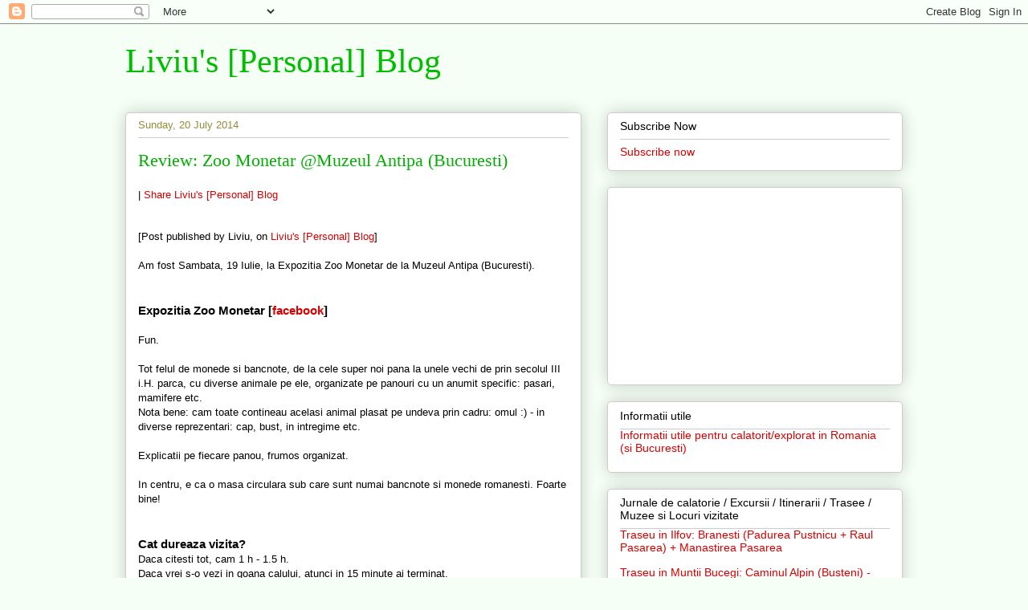

--- FILE ---
content_type: text/javascript; charset=UTF-8
request_url: https://l.blog.iacob.name/feeds/posts/summary/-/Jurnale%20de%20calatorie%20%2F%20Excursii%20%2F%20Itinerarii%20%2F%20Trasee%20%2F%20Muzee%20si%20Locuri%20vizitate?max-results=200&alt=json-in-script&callback=recentpostslist
body_size: 15242
content:
// API callback
recentpostslist({"version":"1.0","encoding":"UTF-8","feed":{"xmlns":"http://www.w3.org/2005/Atom","xmlns$openSearch":"http://a9.com/-/spec/opensearchrss/1.0/","xmlns$blogger":"http://schemas.google.com/blogger/2008","xmlns$georss":"http://www.georss.org/georss","xmlns$gd":"http://schemas.google.com/g/2005","xmlns$thr":"http://purl.org/syndication/thread/1.0","id":{"$t":"tag:blogger.com,1999:blog-8825913099828114921"},"updated":{"$t":"2025-12-11T16:49:50.945+02:00"},"category":[{"term":"language: romanian"},{"term":"bucharest"},{"term":"movies \/ movie reviews \/ cinemas"},{"term":"language: english"},{"term":"Romania"},{"term":"analyzing"},{"term":"traveling \/ exploring"},{"term":"Jurnale de calatorie \/ Excursii \/ Itinerarii \/ Trasee \/ Muzee si Locuri vizitate"},{"term":"philosophical"},{"term":"politics"},{"term":"news"},{"term":"criticizing"},{"term":"[making] fun"},{"term":"restaurants \/ bars \/ clubs \/ cafes \/ tea shops"},{"term":"CFR"},{"term":"marketing \/ communication \/ PR"},{"term":"targuri \/ saloane \/ expozitii"},{"term":"solutions"},{"term":"limba si literatura romana"},{"term":"book reviews"},{"term":"advertising"},{"term":"songs \/ artists \/ song reviews"},{"term":"IT"},{"term":"Liviu cooking"}],"title":{"type":"text","$t":"Liviu's [Personal] Blog"},"subtitle":{"type":"html","$t":""},"link":[{"rel":"http://schemas.google.com/g/2005#feed","type":"application/atom+xml","href":"https:\/\/l.blog.iacob.name\/feeds\/posts\/summary"},{"rel":"self","type":"application/atom+xml","href":"https:\/\/www.blogger.com\/feeds\/8825913099828114921\/posts\/summary\/-\/Jurnale+de+calatorie+%2F+Excursii+%2F+Itinerarii+%2F+Trasee+%2F+Muzee+si+Locuri+vizitate?alt=json-in-script\u0026max-results=200"},{"rel":"alternate","type":"text/html","href":"https:\/\/l.blog.iacob.name\/search\/label\/Jurnale%20de%20calatorie%20%2F%20Excursii%20%2F%20Itinerarii%20%2F%20Trasee%20%2F%20Muzee%20si%20Locuri%20vizitate"},{"rel":"hub","href":"http://pubsubhubbub.appspot.com/"}],"author":[{"name":{"$t":"Liviu"},"uri":{"$t":"http:\/\/www.blogger.com\/profile\/17523874506108539797"},"email":{"$t":"noreply@blogger.com"},"gd$image":{"rel":"http://schemas.google.com/g/2005#thumbnail","width":"16","height":"16","src":"https:\/\/img1.blogblog.com\/img\/b16-rounded.gif"}}],"generator":{"version":"7.00","uri":"http://www.blogger.com","$t":"Blogger"},"openSearch$totalResults":{"$t":"35"},"openSearch$startIndex":{"$t":"1"},"openSearch$itemsPerPage":{"$t":"200"},"entry":[{"id":{"$t":"tag:blogger.com,1999:blog-8825913099828114921.post-7486122793057765919"},"published":{"$t":"2017-08-21T18:22:00.002+03:00"},"updated":{"$t":"2023-06-17T17:05:16.486+03:00"},"category":[{"scheme":"http://www.blogger.com/atom/ns#","term":"Jurnale de calatorie \/ Excursii \/ Itinerarii \/ Trasee \/ Muzee si Locuri vizitate"},{"scheme":"http://www.blogger.com/atom/ns#","term":"language: romanian"},{"scheme":"http://www.blogger.com/atom/ns#","term":"Romania"},{"scheme":"http://www.blogger.com/atom/ns#","term":"traveling \/ exploring"}],"title":{"type":"text","$t":"Traseu in Ilfov: Branesti (Padurea Pustnicu + Raul Pasarea) + Manastirea Pasarea"},"summary":{"type":"text","$t":"[Post published by Liviu, on\u0026nbsp;Liviu's [Personal] Blog]\n\n\nPentru cine se grabeste =\u003E album cu poze pe  Google Photos  - acolo sunt toate pozele, intrucat de aici au disparut poze pentru ca a facut Google niste modificari inre timp...\n\n\nN-or fi munti in Ilfov, dar e apa si padure si e relativ frumos de plimbat.\n\n2017-08-20 - Traseul pe scurt: \nBranesti (sensul giratoriu \u0026 parcul liceelor Traian"},"link":[{"rel":"replies","type":"text/html","href":"https:\/\/l.blog.iacob.name\/2017\/08\/traseu-in-ilfov-branesti-padurea-pustnicu-raul-pasarea-manastirea-pasarea.html#comment-form","title":"0 Comments"},{"rel":"edit","type":"application/atom+xml","href":"https:\/\/www.blogger.com\/feeds\/8825913099828114921\/posts\/default\/7486122793057765919"},{"rel":"self","type":"application/atom+xml","href":"https:\/\/www.blogger.com\/feeds\/8825913099828114921\/posts\/default\/7486122793057765919"},{"rel":"alternate","type":"text/html","href":"https:\/\/l.blog.iacob.name\/2017\/08\/traseu-in-ilfov-branesti-padurea-pustnicu-raul-pasarea-manastirea-pasarea.html","title":"Traseu in Ilfov: Branesti (Padurea Pustnicu + Raul Pasarea) + Manastirea Pasarea"}],"author":[{"name":{"$t":"Liviu"},"uri":{"$t":"http:\/\/www.blogger.com\/profile\/17523874506108539797"},"email":{"$t":"noreply@blogger.com"},"gd$image":{"rel":"http://schemas.google.com/g/2005#thumbnail","width":"16","height":"16","src":"https:\/\/img1.blogblog.com\/img\/b16-rounded.gif"}}],"media$thumbnail":{"xmlns$media":"http://search.yahoo.com/mrss/","url":"https:\/\/blogger.googleusercontent.com\/img\/b\/R29vZ2xl\/AVvXsEhhkqBRLsSFK8GWHl9DGkWWKMnUeWoqZpAfX51miShE8852Kd6JEVoQ25mMvkg4Jd7pz2QDpd2GrMGvrLfHy_9NH-CP81aJNNA2KsgRmn0hbipHZH_yY2xn46HEY93nwsF1uHZavv3y3pPCDqGfm5cti05EIG_u_N74Fv3Snu6TPI9rg0wl_duP2R6Ibw\/s72-c\/2017-08-20-%20012-Ilfov_Branesti=PadureaPustnicu+RaulPasarea_+_ManastireaPasarea.jpg","height":"72","width":"72"},"thr$total":{"$t":"0"}},{"id":{"$t":"tag:blogger.com,1999:blog-8825913099828114921.post-4248408609120910534"},"published":{"$t":"2017-08-16T18:03:00.000+03:00"},"updated":{"$t":"2017-08-16T18:04:36.748+03:00"},"category":[{"scheme":"http://www.blogger.com/atom/ns#","term":"Jurnale de calatorie \/ Excursii \/ Itinerarii \/ Trasee \/ Muzee si Locuri vizitate"},{"scheme":"http://www.blogger.com/atom/ns#","term":"language: romanian"},{"scheme":"http://www.blogger.com/atom/ns#","term":"Romania"},{"scheme":"http://www.blogger.com/atom/ns#","term":"traveling \/ exploring"}],"title":{"type":"text","$t":"Traseu in Muntii Bucegi: Caminul Alpin (Busteni) - Poiana \"La Verdeata\" - am urcat putin pe bolovanii din Valea Alba, apoi am coborat inapoi - Poiana Costilei - Caminul Alpin"},"summary":{"type":"text","$t":"[Post published by Liviu, on\u0026nbsp;Liviu's [Personal] Blog]\n\n\nPentru cine se grabeste =\u003E album cu poze pe  Google Photos \n\n\n12 August 2017 - Traseul pe scurt in Muntii Bucegi: Caminul Alpin (Busteni) - initial TR, apoi nemarcat - Poiana \"La Verdeata\" - am urcat putin pe bolovanii din Valea Alba - coborare inapoi in Poiana \"La Verdeata\" - nemarcat - Poiana Costilei - TR - Caminul Alpin (Busteni)\n\n\n"},"link":[{"rel":"replies","type":"text/html","href":"https:\/\/l.blog.iacob.name\/2017\/08\/traseu-in-muntii-bucegi-caminul-alpin-poiana-la-verdeata-valea-alba-poiana-costilei.html#comment-form","title":"0 Comments"},{"rel":"edit","type":"application/atom+xml","href":"https:\/\/www.blogger.com\/feeds\/8825913099828114921\/posts\/default\/4248408609120910534"},{"rel":"self","type":"application/atom+xml","href":"https:\/\/www.blogger.com\/feeds\/8825913099828114921\/posts\/default\/4248408609120910534"},{"rel":"alternate","type":"text/html","href":"https:\/\/l.blog.iacob.name\/2017\/08\/traseu-in-muntii-bucegi-caminul-alpin-poiana-la-verdeata-valea-alba-poiana-costilei.html","title":"Traseu in Muntii Bucegi: Caminul Alpin (Busteni) - Poiana \"La Verdeata\" - am urcat putin pe bolovanii din Valea Alba, apoi am coborat inapoi - Poiana Costilei - Caminul Alpin"}],"author":[{"name":{"$t":"Liviu"},"uri":{"$t":"http:\/\/www.blogger.com\/profile\/17523874506108539797"},"email":{"$t":"noreply@blogger.com"},"gd$image":{"rel":"http://schemas.google.com/g/2005#thumbnail","width":"16","height":"16","src":"https:\/\/img1.blogblog.com\/img\/b16-rounded.gif"}}],"media$thumbnail":{"xmlns$media":"http://search.yahoo.com/mrss/","url":"https:\/\/blogger.googleusercontent.com\/img\/b\/R29vZ2xl\/AVvXsEhoNhD16mYV4104WdgYRtSJlk8dHKg10YMoT8ge7yDOflOmRx_D8oG0N_wb2SEDQBRyuLVwhbsRNAKGXjACqFMwEODOmjpgDdwU9MObv0jWTwGn12-Nkzc9kVgGRCYnWySDL1E4QCd5lgFX\/s72-c\/2017-08-12-008-Bucegi_CaminAlpin_LaVerdeata%252BbolovaniValeaAlba_PoiCostilei.jpg","height":"72","width":"72"},"thr$total":{"$t":"0"}},{"id":{"$t":"tag:blogger.com,1999:blog-8825913099828114921.post-7371039725899846223"},"published":{"$t":"2017-08-15T17:55:00.000+03:00"},"updated":{"$t":"2017-08-15T17:55:29.705+03:00"},"category":[{"scheme":"http://www.blogger.com/atom/ns#","term":"Jurnale de calatorie \/ Excursii \/ Itinerarii \/ Trasee \/ Muzee si Locuri vizitate"},{"scheme":"http://www.blogger.com/atom/ns#","term":"language: romanian"},{"scheme":"http://www.blogger.com/atom/ns#","term":"Romania"},{"scheme":"http://www.blogger.com/atom/ns#","term":"traveling \/ exploring"}],"title":{"type":"text","$t":"Traseu in Muntii Baiului: Sinaia - Valea Rea - Valcelul cu cornisa - pe creasta - Culmea Zamora - Busteni"},"summary":{"type":"text","$t":"[Post published by Liviu, on\u0026nbsp;Liviu's [Personal] Blog]\n\n\nPentru cine se grabeste =\u003E album cu poze pe Google Photos si video pe YouTube [Priveliste de pe creasta Baiului]\n\n\n2017-06-25 - Traseul pe scurt in Muntii Baiului: Sinaia - Valea Rea - Valcelul cu cornisa (denumire neoficiala, dar foarte sugestiva pentru a-l descrie) - pe creasta - Culmea Zamora - Busteni\n\nDa, e foarte recent :), doar 2"},"link":[{"rel":"replies","type":"text/html","href":"https:\/\/l.blog.iacob.name\/2017\/08\/traseu-in-muntii-baiului-sinaia-valea-rea-valcelul-cornisa-cullmea-zamora-busteni.html#comment-form","title":"0 Comments"},{"rel":"edit","type":"application/atom+xml","href":"https:\/\/www.blogger.com\/feeds\/8825913099828114921\/posts\/default\/7371039725899846223"},{"rel":"self","type":"application/atom+xml","href":"https:\/\/www.blogger.com\/feeds\/8825913099828114921\/posts\/default\/7371039725899846223"},{"rel":"alternate","type":"text/html","href":"https:\/\/l.blog.iacob.name\/2017\/08\/traseu-in-muntii-baiului-sinaia-valea-rea-valcelul-cornisa-cullmea-zamora-busteni.html","title":"Traseu in Muntii Baiului: Sinaia - Valea Rea - Valcelul cu cornisa - pe creasta - Culmea Zamora - Busteni"}],"author":[{"name":{"$t":"Liviu"},"uri":{"$t":"http:\/\/www.blogger.com\/profile\/17523874506108539797"},"email":{"$t":"noreply@blogger.com"},"gd$image":{"rel":"http://schemas.google.com/g/2005#thumbnail","width":"16","height":"16","src":"https:\/\/img1.blogblog.com\/img\/b16-rounded.gif"}}],"media$thumbnail":{"xmlns$media":"http://search.yahoo.com/mrss/","url":"https:\/\/blogger.googleusercontent.com\/img\/b\/R29vZ2xl\/AVvXsEhtPFYVRmR5XbN54NoyixpienmQeGJDnz3Pq5JyDaJLvSIhRVAJN0kWc1tx9MSrFIJyCBVejadJLj1aTgbGvIehFZITJBBn2n7oumE9OMBeh29_dmwMRNYHTC9eb512kr8CCt4t44Jefac2\/s72-c\/2017-06-25-007-Baiului_valcelul-cu-cornisa.jpg","height":"72","width":"72"},"thr$total":{"$t":"0"}},{"id":{"$t":"tag:blogger.com,1999:blog-8825913099828114921.post-3915740691617734159"},"published":{"$t":"2017-08-14T17:22:00.000+03:00"},"updated":{"$t":"2017-08-14T17:48:28.066+03:00"},"category":[{"scheme":"http://www.blogger.com/atom/ns#","term":"Jurnale de calatorie \/ Excursii \/ Itinerarii \/ Trasee \/ Muzee si Locuri vizitate"},{"scheme":"http://www.blogger.com/atom/ns#","term":"language: romanian"},{"scheme":"http://www.blogger.com/atom/ns#","term":"Romania"}],"title":{"type":"text","$t":"Traseu nemarcat in Muntii Baiului: Sinaia - Valea Rea - Valcelul celor 6 saritori - pe creasta, spre Nord - Culmea Dutca - Busteni"},"summary":{"type":"text","$t":"[Post published by Liviu, on\u0026nbsp;Liviu's [Personal] Blog]\n\n\nPentru cine se grabeste =\u003E album cu poze pe Google Photos\n\n\n2016-09-24 - Traseul pe scurt in Muntii Baiului: Gara Sinaia - nemarcat - Valea Rea - Valcelul celor 6 saritori (denumire neoficiala, dar foarte sugestiva pentru a-l descrie) - ocol pe langa Vf. Baiul Mare, ca sa tinem curba de nivel - pe creasta, spre Nord - Culmea Dutca ("},"link":[{"rel":"replies","type":"text/html","href":"https:\/\/l.blog.iacob.name\/2017\/08\/traseu-nemarcat-in-muntii-baiului-valea-rea-valcelul-6-saritori-culmea-dutca.html#comment-form","title":"0 Comments"},{"rel":"edit","type":"application/atom+xml","href":"https:\/\/www.blogger.com\/feeds\/8825913099828114921\/posts\/default\/3915740691617734159"},{"rel":"self","type":"application/atom+xml","href":"https:\/\/www.blogger.com\/feeds\/8825913099828114921\/posts\/default\/3915740691617734159"},{"rel":"alternate","type":"text/html","href":"https:\/\/l.blog.iacob.name\/2017\/08\/traseu-nemarcat-in-muntii-baiului-valea-rea-valcelul-6-saritori-culmea-dutca.html","title":"Traseu nemarcat in Muntii Baiului: Sinaia - Valea Rea - Valcelul celor 6 saritori - pe creasta, spre Nord - Culmea Dutca - Busteni"}],"author":[{"name":{"$t":"Liviu"},"uri":{"$t":"http:\/\/www.blogger.com\/profile\/17523874506108539797"},"email":{"$t":"noreply@blogger.com"},"gd$image":{"rel":"http://schemas.google.com/g/2005#thumbnail","width":"16","height":"16","src":"https:\/\/img1.blogblog.com\/img\/b16-rounded.gif"}}],"media$thumbnail":{"xmlns$media":"http://search.yahoo.com/mrss/","url":"https:\/\/blogger.googleusercontent.com\/img\/b\/R29vZ2xl\/AVvXsEihXQIk8KdCw-LlpVh9lDp7hLvL7DwpelBf9cmBSoRwJF32tgwrVWHceHfHQ6liCfL5mC9ytA-GNiRUiXlEN0-ydmFMw3-zTC-SjGyjuEtqKeS_ttDhrzz4K1dDhLwUl0pb8j8RIp9Ssguz\/s72-c\/2016-09-24-017-Baiului_valcelul-celor-6-saritori.jpg","height":"72","width":"72"},"thr$total":{"$t":"0"}},{"id":{"$t":"tag:blogger.com,1999:blog-8825913099828114921.post-4004246458507567784"},"published":{"$t":"2017-06-06T13:11:00.000+03:00"},"updated":{"$t":"2017-06-06T14:21:14.167+03:00"},"category":[{"scheme":"http://www.blogger.com/atom/ns#","term":"bucharest"},{"scheme":"http://www.blogger.com/atom/ns#","term":"Jurnale de calatorie \/ Excursii \/ Itinerarii \/ Trasee \/ Muzee si Locuri vizitate"},{"scheme":"http://www.blogger.com/atom/ns#","term":"language: romanian"},{"scheme":"http://www.blogger.com/atom/ns#","term":"Romania"},{"scheme":"http://www.blogger.com/atom/ns#","term":"traveling \/ exploring"}],"title":{"type":"text","$t":"Parcul Sticlariei (Bucuresti)"},"summary":{"type":"text","$t":"[Post published by Liviu, on\u0026nbsp;Liviu's [Personal] Blog]\n\n\nPentru cine se grabeste =\u003E album cu poze pe  Google Photos \n\nDuminica, 4 Iunie, 2017 - in final am ajuns si prin...\n\n\n\"Parcul Sticlariei\"\nL-am numit parc pentru ca asa scrie pe Google Maps :)\n\nA fost lasat de izbeliste.\nVegetatia s-a dezvoltat natural \/ salbatic, foarte misto: copacii, stuful, un fel de mlastina pe unde e apa.\nErau 1 "},"link":[{"rel":"replies","type":"text/html","href":"https:\/\/l.blog.iacob.name\/2017\/06\/parcul-sticlariei-bucuresti.html#comment-form","title":"0 Comments"},{"rel":"edit","type":"application/atom+xml","href":"https:\/\/www.blogger.com\/feeds\/8825913099828114921\/posts\/default\/4004246458507567784"},{"rel":"self","type":"application/atom+xml","href":"https:\/\/www.blogger.com\/feeds\/8825913099828114921\/posts\/default\/4004246458507567784"},{"rel":"alternate","type":"text/html","href":"https:\/\/l.blog.iacob.name\/2017\/06\/parcul-sticlariei-bucuresti.html","title":"Parcul Sticlariei (Bucuresti)"}],"author":[{"name":{"$t":"Liviu"},"uri":{"$t":"http:\/\/www.blogger.com\/profile\/17523874506108539797"},"email":{"$t":"noreply@blogger.com"},"gd$image":{"rel":"http://schemas.google.com/g/2005#thumbnail","width":"16","height":"16","src":"https:\/\/img1.blogblog.com\/img\/b16-rounded.gif"}}],"media$thumbnail":{"xmlns$media":"http://search.yahoo.com/mrss/","url":"https:\/\/blogger.googleusercontent.com\/img\/b\/R29vZ2xl\/AVvXsEiWP5rkBRSkFXaEDGZ4jsu33E0-9CzhIhSe5BCggNOC3ef6_XcCgu-CYHRykhH4HPQ-GwbOeB3mdxKUtlC83ZpU2KwOJuoGLQuyJI5M6s7gpXQ8Gjc17zCsMFPMU6IO66M_WiH8Re1ycNmt\/s72-c\/2017-06-04-Parcul-Sticlariei-002.jpg","height":"72","width":"72"},"thr$total":{"$t":"0"}},{"id":{"$t":"tag:blogger.com,1999:blog-8825913099828114921.post-7523680446685062858"},"published":{"$t":"2016-11-02T19:07:00.000+02:00"},"updated":{"$t":"2016-11-02T20:52:54.806+02:00"},"category":[{"scheme":"http://www.blogger.com/atom/ns#","term":"Jurnale de calatorie \/ Excursii \/ Itinerarii \/ Trasee \/ Muzee si Locuri vizitate"},{"scheme":"http://www.blogger.com/atom/ns#","term":"language: romanian"},{"scheme":"http://www.blogger.com/atom/ns#","term":"Romania"},{"scheme":"http://www.blogger.com/atom/ns#","term":"traveling \/ exploring"}],"title":{"type":"text","$t":"Traseu nemarcat in Muntii Baiului: Sinaia - Valea Sipa, pe fir - creasta Baiului, via Vf. Cumpatu - Stana Mare - Plaiul Tufa - Sinaia"},"summary":{"type":"text","$t":"[Post published by Liviu, on\u0026nbsp;Liviu's [Personal] Blog]\n\n\nPentru cine se grabeste =\u003E album cu poze pe Google Photos\n\n\nHai ca am ramas in urma cu povestile - am de recuperat enshpe povesti, inca nu stiu in ce ordine le voi publica, s-ar putea sa fie derutant pana le link-uiesc intre ele.\n\nA trecut 1 luna de la ultimul traseu [TODO: blog post].\nIncepem cu cel mai recent traseu...\n\n\n2016-10-29 - "},"link":[{"rel":"replies","type":"text/html","href":"https:\/\/l.blog.iacob.name\/2016\/11\/traseu-nemarcat-muntii-baiului-valea-sipa-creasta-plaiul-tufa.html#comment-form","title":"0 Comments"},{"rel":"edit","type":"application/atom+xml","href":"https:\/\/www.blogger.com\/feeds\/8825913099828114921\/posts\/default\/7523680446685062858"},{"rel":"self","type":"application/atom+xml","href":"https:\/\/www.blogger.com\/feeds\/8825913099828114921\/posts\/default\/7523680446685062858"},{"rel":"alternate","type":"text/html","href":"https:\/\/l.blog.iacob.name\/2016\/11\/traseu-nemarcat-muntii-baiului-valea-sipa-creasta-plaiul-tufa.html","title":"Traseu nemarcat in Muntii Baiului: Sinaia - Valea Sipa, pe fir - creasta Baiului, via Vf. Cumpatu - Stana Mare - Plaiul Tufa - Sinaia"}],"author":[{"name":{"$t":"Liviu"},"uri":{"$t":"http:\/\/www.blogger.com\/profile\/17523874506108539797"},"email":{"$t":"noreply@blogger.com"},"gd$image":{"rel":"http://schemas.google.com/g/2005#thumbnail","width":"16","height":"16","src":"https:\/\/img1.blogblog.com\/img\/b16-rounded.gif"}}],"media$thumbnail":{"xmlns$media":"http://search.yahoo.com/mrss/","url":"https:\/\/blogger.googleusercontent.com\/img\/b\/R29vZ2xl\/AVvXsEigWEbocrxYGMskNIOKWVom9B8RcmBPgo1DOpWbeqtM_QNlCXh4_ogOXrSX0tZRHQ0yhDm3NGJjSZCtqdchjQsIxpuee1vkeQa7fXxbASffkYQmNdmn6eAtHvIaq8lvzzloBpWmAvUiX-ON\/s72-c\/2016-10-29-013-Baiului_Valea-Sipa-Plaiul-Tufa.jpg","height":"72","width":"72"},"thr$total":{"$t":"0"}},{"id":{"$t":"tag:blogger.com,1999:blog-8825913099828114921.post-1419540573253646247"},"published":{"$t":"2016-07-29T19:38:00.001+03:00"},"updated":{"$t":"2017-08-16T18:33:46.292+03:00"},"category":[{"scheme":"http://www.blogger.com/atom/ns#","term":"CFR"},{"scheme":"http://www.blogger.com/atom/ns#","term":"Jurnale de calatorie \/ Excursii \/ Itinerarii \/ Trasee \/ Muzee si Locuri vizitate"},{"scheme":"http://www.blogger.com/atom/ns#","term":"language: romanian"},{"scheme":"http://www.blogger.com/atom/ns#","term":"Romania"},{"scheme":"http://www.blogger.com/atom/ns#","term":"traveling \/ exploring"}],"title":{"type":"text","$t":"Traseu in Muntii Bucegi: Caminul Alpin (Busteni) - Poiana \"La Verdeata\" - Poiana Costilei - Caminul Alpin"},"summary":{"type":"text","$t":"[Post published by Liviu, on\u0026nbsp;Liviu's [Personal] Blog]\n\n\nPentru cine se grabeste =\u003E album cu poze pe Picasa sau pe Google+\n\n\n24 Iulie 2016 - Traseul pe scurt: Caminul Alpin (Busteni) - initial TR, apoi nemarcat - Poiana \"La Verdeata\" - nemarcat - Poiana Costilei - TR - Caminul Alpin (Busteni)\n\n\n\n\nUpdate: Tura din 12 August 2017 e aproape la fel.\n\n\nVremea\nSoare, frumos, vant placut, umbra prin"},"link":[{"rel":"replies","type":"text/html","href":"https:\/\/l.blog.iacob.name\/2016\/07\/poiana-la-verdeata-costilei-caminul-alpin.html#comment-form","title":"0 Comments"},{"rel":"edit","type":"application/atom+xml","href":"https:\/\/www.blogger.com\/feeds\/8825913099828114921\/posts\/default\/1419540573253646247"},{"rel":"self","type":"application/atom+xml","href":"https:\/\/www.blogger.com\/feeds\/8825913099828114921\/posts\/default\/1419540573253646247"},{"rel":"alternate","type":"text/html","href":"https:\/\/l.blog.iacob.name\/2016\/07\/poiana-la-verdeata-costilei-caminul-alpin.html","title":"Traseu in Muntii Bucegi: Caminul Alpin (Busteni) - Poiana \"La Verdeata\" - Poiana Costilei - Caminul Alpin"}],"author":[{"name":{"$t":"Liviu"},"uri":{"$t":"http:\/\/www.blogger.com\/profile\/17523874506108539797"},"email":{"$t":"noreply@blogger.com"},"gd$image":{"rel":"http://schemas.google.com/g/2005#thumbnail","width":"16","height":"16","src":"https:\/\/img1.blogblog.com\/img\/b16-rounded.gif"}}],"media$thumbnail":{"xmlns$media":"http://search.yahoo.com/mrss/","url":"https:\/\/blogger.googleusercontent.com\/img\/b\/R29vZ2xl\/AVvXsEgyLqMeaTu2wg1fKr94MLyfzbN6yZL4IBO17HEHxMekeXJI79iPsnFdhBuJhbJW2Rox-ZVrJqRZk3OowJTFS_FXNOqy_MGYJ_d6W6TDIyybrCtaZCyGdv5OYTDrxETIOCejYIaSjxOT5Eni\/s72-c\/2016-07-24-020-Bucegi_Caminul-Alpin-Busteni_Poiana-La-Verdeata_Poiana-Costilei.jpg","height":"72","width":"72"},"thr$total":{"$t":"0"}},{"id":{"$t":"tag:blogger.com,1999:blog-8825913099828114921.post-8230906189768660890"},"published":{"$t":"2016-07-14T19:37:00.000+03:00"},"updated":{"$t":"2016-07-26T19:34:10.383+03:00"},"category":[{"scheme":"http://www.blogger.com/atom/ns#","term":"CFR"},{"scheme":"http://www.blogger.com/atom/ns#","term":"Jurnale de calatorie \/ Excursii \/ Itinerarii \/ Trasee \/ Muzee si Locuri vizitate"},{"scheme":"http://www.blogger.com/atom/ns#","term":"language: romanian"},{"scheme":"http://www.blogger.com/atom/ns#","term":"Romania"},{"scheme":"http://www.blogger.com/atom/ns#","term":"traveling \/ exploring"}],"title":{"type":"text","$t":"Traseu in Muntii Bucegi: Azuga - Saua Grecului - Saua Baiului - Gura Diham - Busteni"},"summary":{"type":"text","$t":"[Post published by Liviu, on\u0026nbsp;Liviu's [Personal] Blog]\n\n\nPentru cine se grabeste =\u003E album cu poze pe Picasa sau pe Google+\n\n\nAveam nevoie de putin aer curat si putina miscare (dupa ce am fost sedentar ultimele luni)... ca de aer :)) - excelenta comparatie :)\n\nSingur, dar de data asta pentru ca am pierdut trenul de ora 10:00 - vezi mai jos.\nNota bene: turele anterioare (Decembrie si Martie) de"},"link":[{"rel":"replies","type":"text/html","href":"https:\/\/l.blog.iacob.name\/2016\/07\/traseu-bucegi-azuga-saua-grecului-baiului-gura-diham-busteni.html#comment-form","title":"0 Comments"},{"rel":"edit","type":"application/atom+xml","href":"https:\/\/www.blogger.com\/feeds\/8825913099828114921\/posts\/default\/8230906189768660890"},{"rel":"self","type":"application/atom+xml","href":"https:\/\/www.blogger.com\/feeds\/8825913099828114921\/posts\/default\/8230906189768660890"},{"rel":"alternate","type":"text/html","href":"https:\/\/l.blog.iacob.name\/2016\/07\/traseu-bucegi-azuga-saua-grecului-baiului-gura-diham-busteni.html","title":"Traseu in Muntii Bucegi: Azuga - Saua Grecului - Saua Baiului - Gura Diham - Busteni"}],"author":[{"name":{"$t":"Liviu"},"uri":{"$t":"http:\/\/www.blogger.com\/profile\/17523874506108539797"},"email":{"$t":"noreply@blogger.com"},"gd$image":{"rel":"http://schemas.google.com/g/2005#thumbnail","width":"16","height":"16","src":"https:\/\/img1.blogblog.com\/img\/b16-rounded.gif"}}],"media$thumbnail":{"xmlns$media":"http://search.yahoo.com/mrss/","url":"https:\/\/blogger.googleusercontent.com\/img\/b\/R29vZ2xl\/AVvXsEgfb6255zTsb0AcgTo8cNGmwgL-KuvBTR6XN9KlNejeoceBw-Rf3H3b-fPKuUrusfUq2ymxNk3XY2rtmKyUwVQ6TdV23jMG5F5u6IkJm1YULcs7u2x97eVd_O4tO_LAK25g-WEl_u_Jg0hH\/s72-c\/2016-07-10-019-Azuga_Saua-Grecului_Saua-Baiului_Gura-Diham_Busteni.jpg","height":"72","width":"72"},"thr$total":{"$t":"0"}},{"id":{"$t":"tag:blogger.com,1999:blog-8825913099828114921.post-6346318484113891696"},"published":{"$t":"2015-11-13T08:05:00.000+02:00"},"updated":{"$t":"2015-11-13T15:04:29.108+02:00"},"category":[{"scheme":"http://www.blogger.com/atom/ns#","term":"Jurnale de calatorie \/ Excursii \/ Itinerarii \/ Trasee \/ Muzee si Locuri vizitate"},{"scheme":"http://www.blogger.com/atom/ns#","term":"language: romanian"},{"scheme":"http://www.blogger.com/atom/ns#","term":"Romania"},{"scheme":"http://www.blogger.com/atom/ns#","term":"traveling \/ exploring"}],"title":{"type":"text","$t":"Traseu in Muntii Bucegi: Posada - Schitul Lespezi - Vf. Plesuva - Poiana Hotilor - Hotel Cota 1000 - Pasul Paduchiosu - Cabana Cuibul Dorului - Sinaia"},"summary":{"type":"text","$t":"[Post published by Liviu, on\u0026nbsp;Liviu's [Personal] Blog]\n\n\nPentru cine se grabeste =\u003E album Picasa cu poze\n\n\nPe scurt, traseul parcurs in Muntii Bucegi: Halta Posada - Schitul Lespezi - Varful Plesuva - Poiana Hotilor - Hotel Cota 1000 - Pasul Paduchiosu - Cabana Cuibul Dorului - statia de plecare a Telegondolei care urca la Cota 1400 - Gara Sinaia\n\n\n\n\nVremea\nExcelenta.\nSoare, cald, cer senin.\n"},"link":[{"rel":"replies","type":"text/html","href":"https:\/\/l.blog.iacob.name\/2015\/11\/traseu-in-muntii-bucegi-posada-schitul-lespezi-vf-plesuva-poiana-hotilor-pasul-paduchiosu-cabana-cuibul-dorului-sinaia.html#comment-form","title":"0 Comments"},{"rel":"edit","type":"application/atom+xml","href":"https:\/\/www.blogger.com\/feeds\/8825913099828114921\/posts\/default\/6346318484113891696"},{"rel":"self","type":"application/atom+xml","href":"https:\/\/www.blogger.com\/feeds\/8825913099828114921\/posts\/default\/6346318484113891696"},{"rel":"alternate","type":"text/html","href":"https:\/\/l.blog.iacob.name\/2015\/11\/traseu-in-muntii-bucegi-posada-schitul-lespezi-vf-plesuva-poiana-hotilor-pasul-paduchiosu-cabana-cuibul-dorului-sinaia.html","title":"Traseu in Muntii Bucegi: Posada - Schitul Lespezi - Vf. Plesuva - Poiana Hotilor - Hotel Cota 1000 - Pasul Paduchiosu - Cabana Cuibul Dorului - Sinaia"}],"author":[{"name":{"$t":"Liviu"},"uri":{"$t":"http:\/\/www.blogger.com\/profile\/17523874506108539797"},"email":{"$t":"noreply@blogger.com"},"gd$image":{"rel":"http://schemas.google.com/g/2005#thumbnail","width":"16","height":"16","src":"https:\/\/img1.blogblog.com\/img\/b16-rounded.gif"}}],"media$thumbnail":{"xmlns$media":"http://search.yahoo.com/mrss/","url":"https:\/\/blogger.googleusercontent.com\/img\/b\/R29vZ2xl\/AVvXsEgMZ_kdpUznOwe7ZgTvYII953821nvqlmaAPu7nwn4fDm25dYl6X58H2Qqo8zyOhxIiLn9bIyYB-_-m0azQKbyPAjHpS5kisbRYkmfGkWOpynRXRHWTsD1tnuhCJJkbNudm27yGE4TIgcHb\/s72-c-Ic42\/2015-11-07-Bucegi_Posada-Sinaia-024.jpg","height":"72","width":"72"},"thr$total":{"$t":"0"}},{"id":{"$t":"tag:blogger.com,1999:blog-8825913099828114921.post-8052896296197776086"},"published":{"$t":"2015-10-26T22:07:00.000+02:00"},"updated":{"$t":"2015-10-26T22:32:21.416+02:00"},"category":[{"scheme":"http://www.blogger.com/atom/ns#","term":"Jurnale de calatorie \/ Excursii \/ Itinerarii \/ Trasee \/ Muzee si Locuri vizitate"},{"scheme":"http://www.blogger.com/atom/ns#","term":"language: romanian"},{"scheme":"http://www.blogger.com/atom/ns#","term":"Romania"}],"title":{"type":"text","$t":"Traseu in Muntii Baiului: Pastravarie (Azuga) - Vf. Clabucetul Azugii - Piciorul Cenuseroaiei - Valea Limbaselului - Pastravarie"},"summary":{"type":"text","$t":"[Post published by Liviu, on\u0026nbsp;Liviu's [Personal] Blog]\n\n\nPentru cine se grabeste =\u003E album Picasa cu poze\n\n\nPe scurt, traseul parcurs in Muntii Baiului: Gara Azuga - Pastravarie (Azuga) - BA - Vf. Clabucetul Azugii - Piciorul Cenuseroaiei, via Stana de pe Piciorul Cenuseroaiei - SV (Sageata Verde) - Valea Limbaselului - Pastravarie (Azuga) - Gara Azuga\n\n\n\n\n\nVremea\nCam ceata, cam frig.\n\nAm "},"link":[{"rel":"replies","type":"text/html","href":"https:\/\/l.blog.iacob.name\/2015\/10\/traseu-in-muntii-baiului-pastravarie-varful-clabucetul-azugii-piciorul-cenuseroaiei-valea-limbaselului.html#comment-form","title":"1 Comments"},{"rel":"edit","type":"application/atom+xml","href":"https:\/\/www.blogger.com\/feeds\/8825913099828114921\/posts\/default\/8052896296197776086"},{"rel":"self","type":"application/atom+xml","href":"https:\/\/www.blogger.com\/feeds\/8825913099828114921\/posts\/default\/8052896296197776086"},{"rel":"alternate","type":"text/html","href":"https:\/\/l.blog.iacob.name\/2015\/10\/traseu-in-muntii-baiului-pastravarie-varful-clabucetul-azugii-piciorul-cenuseroaiei-valea-limbaselului.html","title":"Traseu in Muntii Baiului: Pastravarie (Azuga) - Vf. Clabucetul Azugii - Piciorul Cenuseroaiei - Valea Limbaselului - Pastravarie"}],"author":[{"name":{"$t":"Liviu"},"uri":{"$t":"http:\/\/www.blogger.com\/profile\/17523874506108539797"},"email":{"$t":"noreply@blogger.com"},"gd$image":{"rel":"http://schemas.google.com/g/2005#thumbnail","width":"16","height":"16","src":"https:\/\/img1.blogblog.com\/img\/b16-rounded.gif"}}],"media$thumbnail":{"xmlns$media":"http://search.yahoo.com/mrss/","url":"https:\/\/blogger.googleusercontent.com\/img\/b\/R29vZ2xl\/AVvXsEjd-QKOC3375jyYMtyorAz7DTRQJHWwr8Yc9yCPwwfOWGnwcnnHd1nO63RRNXJYiQBlTUc6zeSJMGxqlS3dpySuxv5b5mg6fnHfr2CnOdVDsSmJw2PLSE4vSatKStBWFWCV5GqHS7A-cbvZ\/s72-c-Ic42\/2015-10-24-Muntii-Baiului_Vf.Clabucetul-Azugii_Piciorul-Cenuseroaiei-005.jpg","height":"72","width":"72"},"thr$total":{"$t":"1"}},{"id":{"$t":"tag:blogger.com,1999:blog-8825913099828114921.post-4287776539678678150"},"published":{"$t":"2015-10-09T22:21:00.003+03:00"},"updated":{"$t":"2015-11-26T14:57:49.623+02:00"},"category":[{"scheme":"http://www.blogger.com/atom/ns#","term":"Jurnale de calatorie \/ Excursii \/ Itinerarii \/ Trasee \/ Muzee si Locuri vizitate"},{"scheme":"http://www.blogger.com/atom/ns#","term":"language: romanian"},{"scheme":"http://www.blogger.com/atom/ns#","term":"Romania"},{"scheme":"http://www.blogger.com/atom/ns#","term":"traveling \/ exploring"}],"title":{"type":"text","$t":"Traseu in Muntii Persani: Codlea - Cetatea Neagra - Vf. Magura Codlei - Lacul Codlea 1"},"summary":{"type":"text","$t":"[Post published by Liviu, on\u0026nbsp;Liviu's [Personal] Blog]\n\n\nPentru cine se grabeste =\u003E album Picasa cu poze\n\n\nPe scurt, traseul parcurs in Muntii Persani: Codlea - TA - Cetatea Neagra - PR - Vf. Magura Codlei - Lacul Codlea 1\n\n\n\n\nAvertismente legat de [Dez]Organizarea Traseelor @CodleaCand mergi pe Strada Magurii si ajungi la un parculet triunghiular, vezi ca ai placute cu \"Strada Magurii\" si "},"link":[{"rel":"replies","type":"text/html","href":"https:\/\/l.blog.iacob.name\/2015\/10\/traseu-codlea-cetatea-neagra-vf-magura-codlei-lacurile.html#comment-form","title":"1 Comments"},{"rel":"edit","type":"application/atom+xml","href":"https:\/\/www.blogger.com\/feeds\/8825913099828114921\/posts\/default\/4287776539678678150"},{"rel":"self","type":"application/atom+xml","href":"https:\/\/www.blogger.com\/feeds\/8825913099828114921\/posts\/default\/4287776539678678150"},{"rel":"alternate","type":"text/html","href":"https:\/\/l.blog.iacob.name\/2015\/10\/traseu-codlea-cetatea-neagra-vf-magura-codlei-lacurile.html","title":"Traseu in Muntii Persani: Codlea - Cetatea Neagra - Vf. Magura Codlei - Lacul Codlea 1"}],"author":[{"name":{"$t":"Liviu"},"uri":{"$t":"http:\/\/www.blogger.com\/profile\/17523874506108539797"},"email":{"$t":"noreply@blogger.com"},"gd$image":{"rel":"http://schemas.google.com/g/2005#thumbnail","width":"16","height":"16","src":"https:\/\/img1.blogblog.com\/img\/b16-rounded.gif"}}],"media$thumbnail":{"xmlns$media":"http://search.yahoo.com/mrss/","url":"https:\/\/blogger.googleusercontent.com\/img\/b\/R29vZ2xl\/AVvXsEgUJBTW3YXbn8Fqy7AW3KD-RLLcd_ztx6FysB2Y0Z-GxKu7H6PXUTIrK52ulmaGxCpw6_jmBEqTpRjH72_mcp1tlq1amyyHfGQ6LPrqU7tQAAbLQWRl4eTEDV8GAD0LzyCJ8UmrnSuvgFxD\/s72-c-Ic42\/2015-10-04-038-%252540Codlea_Cetatea-Neagra_Vf-Magura-Codlei.jpg","height":"72","width":"72"},"thr$total":{"$t":"1"}},{"id":{"$t":"tag:blogger.com,1999:blog-8825913099828114921.post-3111161510714680651"},"published":{"$t":"2015-09-11T22:45:00.000+03:00"},"updated":{"$t":"2015-11-20T14:29:39.485+02:00"},"category":[{"scheme":"http://www.blogger.com/atom/ns#","term":"Jurnale de calatorie \/ Excursii \/ Itinerarii \/ Trasee \/ Muzee si Locuri vizitate"},{"scheme":"http://www.blogger.com/atom/ns#","term":"language: romanian"}],"title":{"type":"text","$t":"Traseu in Masivul Postavarul: Valcelul lui Schmautz, Poiana Drester, Pestera de Lapte, Poiana Stechil"},"summary":{"type":"text","$t":"[Post published by Liviu, on\u0026nbsp;Liviu's [Personal] Blog]\n\n\nPentru cine se grabeste =\u003E album Picasa cu poze\n\n\nPe scurt: obiectivul principal a fost Pestera de Lapte...\n\n\n\n, iar povestea descrisa de indicatoarele importante intalnite pe traseu e asa:\n\n\n\n\nVremea\nCer acoperit, din cand in cand putin soare.\n\nRacoare... Masivul Postavarul functioneaza cu un aparat gigantic de aer conditionat, "},"link":[{"rel":"replies","type":"text/html","href":"https:\/\/l.blog.iacob.name\/2015\/09\/traseu-in-masivul-postavarul-valcelul-schmautz-poiana-drester-stechil-pestera-de-lapte.html#comment-form","title":"0 Comments"},{"rel":"edit","type":"application/atom+xml","href":"https:\/\/www.blogger.com\/feeds\/8825913099828114921\/posts\/default\/3111161510714680651"},{"rel":"self","type":"application/atom+xml","href":"https:\/\/www.blogger.com\/feeds\/8825913099828114921\/posts\/default\/3111161510714680651"},{"rel":"alternate","type":"text/html","href":"https:\/\/l.blog.iacob.name\/2015\/09\/traseu-in-masivul-postavarul-valcelul-schmautz-poiana-drester-stechil-pestera-de-lapte.html","title":"Traseu in Masivul Postavarul: Valcelul lui Schmautz, Poiana Drester, Pestera de Lapte, Poiana Stechil"}],"author":[{"name":{"$t":"Liviu"},"uri":{"$t":"http:\/\/www.blogger.com\/profile\/17523874506108539797"},"email":{"$t":"noreply@blogger.com"},"gd$image":{"rel":"http://schemas.google.com/g/2005#thumbnail","width":"16","height":"16","src":"https:\/\/img1.blogblog.com\/img\/b16-rounded.gif"}}],"media$thumbnail":{"xmlns$media":"http://search.yahoo.com/mrss/","url":"https:\/\/blogger.googleusercontent.com\/img\/b\/R29vZ2xl\/AVvXsEizYFOWjHmVTKZ_SM3EBMqw4Zi1ENZRoIrAtP1ezAVnbVE2E4sNM4pN8aAsqzXRWrQueSFvb4lpHvKn54n82EbvTS2tmTEECWLyG6gzTBHo_4hCDWyhtjZJCDbWqLrFrHjzOa855vaoVl_p\/s72-c-Ic42\/2015-09-06-030-Postavarul_ValcelulLuiSchmautz%25252CPoianaDrester%25252CPesteraDeLapte%25252CPoianaStechil.jpg","height":"72","width":"72"},"thr$total":{"$t":"0"}},{"id":{"$t":"tag:blogger.com,1999:blog-8825913099828114921.post-8453785552470629930"},"published":{"$t":"2015-08-05T22:11:00.000+03:00"},"updated":{"$t":"2017-06-25T00:27:19.451+03:00"},"category":[{"scheme":"http://www.blogger.com/atom/ns#","term":"CFR"},{"scheme":"http://www.blogger.com/atom/ns#","term":"Jurnale de calatorie \/ Excursii \/ Itinerarii \/ Trasee \/ Muzee si Locuri vizitate"},{"scheme":"http://www.blogger.com/atom/ns#","term":"language: romanian"},{"scheme":"http://www.blogger.com/atom/ns#","term":"Romania"}],"title":{"type":"text","$t":"Traseu nemarcat in Muntii Baiului: Valea Rea - apoi vale abrupta (\"valcelul Z\") pana la creasta (Culmea Baiu) - Vf. Baiul Mare - Culmea Cumpatul, cu Vf. Cumpatul - Stana Mare"},"summary":{"type":"text","$t":"[Post published by Liviu, on\u0026nbsp;Liviu's [Personal] Blog]\n\n\nPentru cine se grabeste =\u003E album Picasa\n\nPe scurt: valea abrupta (\"valcelul Z\" conform munte.stfp.net) pe care am urcat pornind din Valea Rea pana sus la drumul de cresta (Culmea Baiu)\n\n\n\nHarti utile\nHarta Muntii Baiului\n\n\nHarta - wikimapia [link harta]\n\n\n\n\nHarta mea - valea pe care am urcat-o\n\n\nView Romania and Bucharest, by Liviu in a"},"link":[{"rel":"replies","type":"text/html","href":"https:\/\/l.blog.iacob.name\/2015\/08\/traseu-nemarcat-in-muntii-baiului-valea-rea-abrupta-creasta-vf-baiul-mare-cumpatul.html#comment-form","title":"0 Comments"},{"rel":"edit","type":"application/atom+xml","href":"https:\/\/www.blogger.com\/feeds\/8825913099828114921\/posts\/default\/8453785552470629930"},{"rel":"self","type":"application/atom+xml","href":"https:\/\/www.blogger.com\/feeds\/8825913099828114921\/posts\/default\/8453785552470629930"},{"rel":"alternate","type":"text/html","href":"https:\/\/l.blog.iacob.name\/2015\/08\/traseu-nemarcat-in-muntii-baiului-valea-rea-abrupta-creasta-vf-baiul-mare-cumpatul.html","title":"Traseu nemarcat in Muntii Baiului: Valea Rea - apoi vale abrupta (\"valcelul Z\") pana la creasta (Culmea Baiu) - Vf. Baiul Mare - Culmea Cumpatul, cu Vf. Cumpatul - Stana Mare"}],"author":[{"name":{"$t":"Liviu"},"uri":{"$t":"http:\/\/www.blogger.com\/profile\/17523874506108539797"},"email":{"$t":"noreply@blogger.com"},"gd$image":{"rel":"http://schemas.google.com/g/2005#thumbnail","width":"16","height":"16","src":"https:\/\/img1.blogblog.com\/img\/b16-rounded.gif"}}],"media$thumbnail":{"xmlns$media":"http://search.yahoo.com/mrss/","url":"https:\/\/blogger.googleusercontent.com\/img\/b\/R29vZ2xl\/AVvXsEhvrWhw_weBjGuXDRdNx2jyncDiN364Pei2UTg9mlLWOgfw4fF9mvrrYN4IYrcNe_9CNIvlZZZC2k0lhJ0NdXEPcOAVh3mIOrNQUc_t3ZsGSMoaH9Wm9LONDc39sV9hjAz0FqoTUYMTSEwI\/s72-c-Ic42\/2015-08-02-031-Muntii-Baiului.jpg","height":"72","width":"72"},"thr$total":{"$t":"0"}},{"id":{"$t":"tag:blogger.com,1999:blog-8825913099828114921.post-6674884009186902565"},"published":{"$t":"2015-05-18T21:35:00.000+03:00"},"updated":{"$t":"2015-06-07T23:30:06.756+03:00"},"category":[{"scheme":"http://www.blogger.com/atom/ns#","term":"bucharest"},{"scheme":"http://www.blogger.com/atom/ns#","term":"Jurnale de calatorie \/ Excursii \/ Itinerarii \/ Trasee \/ Muzee si Locuri vizitate"},{"scheme":"http://www.blogger.com/atom/ns#","term":"language: romanian"},{"scheme":"http://www.blogger.com/atom/ns#","term":"Romania"},{"scheme":"http://www.blogger.com/atom/ns#","term":"targuri \/ saloane \/ expozitii"},{"scheme":"http://www.blogger.com/atom/ns#","term":"traveling \/ exploring"}],"title":{"type":"text","$t":"Am vizitat @Noaptea Muzeelor (Bucuresti): casa Fundatiei Lowendal, Muzeul de Arta Veche Apuseana, Scoala Centrala (Pensionul de fete) + Sfaturi despre cum sa abordezi Noaptea Muzeelor"},"summary":{"type":"text","$t":"[Post published by Liviu, on\u0026nbsp;Liviu's [Personal] Blog]\n\nAm anticipat corect ca vine Noaptea Muzeelor [Liviu: review stand-up @Comedy Garage]... Chiar a venit! :)\n\n\nNoaptea Muzeelorsite oficial\nFacebook\n\n\nSfaturi despre cum sa abordezi Noaptea Muzeelor\nIntrucat observ ca lumea nu stie sa abordeze evenimentul, hai sa va explic.\nCa io stiu, dom'le, asculta-ma pe mine!\nIgnora muzeele clasice, "},"link":[{"rel":"replies","type":"text/html","href":"https:\/\/l.blog.iacob.name\/2015\/05\/am-vizitat-noaptea-muzeelor-lowendal-arta-veche-minovici-scoala-centrala-pensionul-fete.html#comment-form","title":"0 Comments"},{"rel":"edit","type":"application/atom+xml","href":"https:\/\/www.blogger.com\/feeds\/8825913099828114921\/posts\/default\/6674884009186902565"},{"rel":"self","type":"application/atom+xml","href":"https:\/\/www.blogger.com\/feeds\/8825913099828114921\/posts\/default\/6674884009186902565"},{"rel":"alternate","type":"text/html","href":"https:\/\/l.blog.iacob.name\/2015\/05\/am-vizitat-noaptea-muzeelor-lowendal-arta-veche-minovici-scoala-centrala-pensionul-fete.html","title":"Am vizitat @Noaptea Muzeelor (Bucuresti): casa Fundatiei Lowendal, Muzeul de Arta Veche Apuseana, Scoala Centrala (Pensionul de fete) + Sfaturi despre cum sa abordezi Noaptea Muzeelor"}],"author":[{"name":{"$t":"Liviu"},"uri":{"$t":"http:\/\/www.blogger.com\/profile\/17523874506108539797"},"email":{"$t":"noreply@blogger.com"},"gd$image":{"rel":"http://schemas.google.com/g/2005#thumbnail","width":"16","height":"16","src":"https:\/\/img1.blogblog.com\/img\/b16-rounded.gif"}}],"media$thumbnail":{"xmlns$media":"http://search.yahoo.com/mrss/","url":"https:\/\/blogger.googleusercontent.com\/img\/b\/R29vZ2xl\/AVvXsEicUu2bqnYZOh4Fcc-DOstjslHLrABINl6mzFtuQ_D81hz2WRr2rNeuK2UJs8nyooHuYxDinAQwqvD7EBcCx78iROsp2I-bp-JXBQZ1wg7zHu1NFjcS0ecWNYyRufJPAzL2dUw3_cywSAZQ\/s72-c\/2015-05-17-Gluma-puscarie-in-timpul-Noaptea-Muzeelor-Scoala-Centrala.jpg","height":"72","width":"72"},"thr$total":{"$t":"0"}},{"id":{"$t":"tag:blogger.com,1999:blog-8825913099828114921.post-583660647318556295"},"published":{"$t":"2014-10-14T17:11:00.000+03:00"},"updated":{"$t":"2015-05-18T22:21:13.840+03:00"},"category":[{"scheme":"http://www.blogger.com/atom/ns#","term":"Jurnale de calatorie \/ Excursii \/ Itinerarii \/ Trasee \/ Muzee si Locuri vizitate"},{"scheme":"http://www.blogger.com/atom/ns#","term":"language: romanian"},{"scheme":"http://www.blogger.com/atom/ns#","term":"traveling \/ exploring"}],"title":{"type":"text","$t":"Am vizitat @Campina: Castelul Iulia Hasdeu, Muzeul Memorial Nicolae Grigorescu, orasul la pas"},"summary":{"type":"text","$t":"[Post published by Liviu, on\u0026nbsp;Liviu's [Personal] Blog]\n\nSambata, 11 Octombrie, mi-a venit asa sa plec de acasa in excursie. Cam cum le venea europenilor sa se urce in corabie sa plece in explorare peste mari si tari, sa construiasca imperii, chestii de-astea... \nAnyway, target: Campina - aveam pe lista trecut demult Castelul Iulia Hasdeu.\n\n\nAlbum Picasa - pentru cine vrea direct poze.\n\n\nCele "},"link":[{"rel":"replies","type":"text/html","href":"https:\/\/l.blog.iacob.name\/2014\/10\/am-vizitat-campina-castelul-iulia-hasdeu-muzeul-nicolae-grigorescu-lacul-bisericii-orasul-la-pas.html#comment-form","title":"0 Comments"},{"rel":"edit","type":"application/atom+xml","href":"https:\/\/www.blogger.com\/feeds\/8825913099828114921\/posts\/default\/583660647318556295"},{"rel":"self","type":"application/atom+xml","href":"https:\/\/www.blogger.com\/feeds\/8825913099828114921\/posts\/default\/583660647318556295"},{"rel":"alternate","type":"text/html","href":"https:\/\/l.blog.iacob.name\/2014\/10\/am-vizitat-campina-castelul-iulia-hasdeu-muzeul-nicolae-grigorescu-lacul-bisericii-orasul-la-pas.html","title":"Am vizitat @Campina: Castelul Iulia Hasdeu, Muzeul Memorial Nicolae Grigorescu, orasul la pas"}],"author":[{"name":{"$t":"Liviu"},"uri":{"$t":"http:\/\/www.blogger.com\/profile\/17523874506108539797"},"email":{"$t":"noreply@blogger.com"},"gd$image":{"rel":"http://schemas.google.com/g/2005#thumbnail","width":"16","height":"16","src":"https:\/\/img1.blogblog.com\/img\/b16-rounded.gif"}}],"media$thumbnail":{"xmlns$media":"http://search.yahoo.com/mrss/","url":"https:\/\/blogger.googleusercontent.com\/img\/b\/R29vZ2xl\/AVvXsEj9kKa2BHV3lGlcFGyOhJDHVf4ybXp0Y2zBY0IEz0hqXvYMA8nMxyer-wfQymstEW7Vve2FVkEQlY1Rs5ALO8jwSYRetJM6GKGQD0QmrHc0oUcvkL5e2Aq4JpO_JlbwxZWHIxC3WoQ4DK5x\/s72-c\/2014-10-11-Campina-001.jpg","height":"72","width":"72"},"thr$total":{"$t":"0"}},{"id":{"$t":"tag:blogger.com,1999:blog-8825913099828114921.post-8518287711585816447"},"published":{"$t":"2014-09-07T13:50:00.002+03:00"},"updated":{"$t":"2014-09-07T13:50:23.337+03:00"},"category":[{"scheme":"http://www.blogger.com/atom/ns#","term":"bucharest"},{"scheme":"http://www.blogger.com/atom/ns#","term":"Jurnale de calatorie \/ Excursii \/ Itinerarii \/ Trasee \/ Muzee si Locuri vizitate"},{"scheme":"http://www.blogger.com/atom/ns#","term":"language: romanian"},{"scheme":"http://www.blogger.com/atom/ns#","term":"Romania"}],"title":{"type":"text","$t":"Review: Cu bastonul prin Bucuresti"},"summary":{"type":"text","$t":"[Post published by Liviu, on\u0026nbsp;Liviu's [Personal] Blog]\n\nInainte de explorarea Plumbuita [Liviu: blog] am fost Sambata la penultima sesiune a evenimentului \"Cu bastonul prin Bucuresti\" [site oficial ARCEN; eveniment facebook; ARCEN facebook]\n\nFrumos, multe povesti.\n\nCei 2 ghizi s-au pregatit bine. Bravo!\n\nO experienta care merita. Time spent well.\n\nDuminica ar fi ultima ocazie, so va recomand "},"link":[{"rel":"replies","type":"text/html","href":"https:\/\/l.blog.iacob.name\/2014\/09\/review-cu-bastonul-prin-bucuresti.html#comment-form","title":"0 Comments"},{"rel":"edit","type":"application/atom+xml","href":"https:\/\/www.blogger.com\/feeds\/8825913099828114921\/posts\/default\/8518287711585816447"},{"rel":"self","type":"application/atom+xml","href":"https:\/\/www.blogger.com\/feeds\/8825913099828114921\/posts\/default\/8518287711585816447"},{"rel":"alternate","type":"text/html","href":"https:\/\/l.blog.iacob.name\/2014\/09\/review-cu-bastonul-prin-bucuresti.html","title":"Review: Cu bastonul prin Bucuresti"}],"author":[{"name":{"$t":"Liviu"},"uri":{"$t":"http:\/\/www.blogger.com\/profile\/17523874506108539797"},"email":{"$t":"noreply@blogger.com"},"gd$image":{"rel":"http://schemas.google.com/g/2005#thumbnail","width":"16","height":"16","src":"https:\/\/img1.blogblog.com\/img\/b16-rounded.gif"}}],"thr$total":{"$t":"0"}},{"id":{"$t":"tag:blogger.com,1999:blog-8825913099828114921.post-6602304227021887261"},"published":{"$t":"2014-09-07T13:19:00.000+03:00"},"updated":{"$t":"2014-09-07T13:50:43.678+03:00"},"category":[{"scheme":"http://www.blogger.com/atom/ns#","term":"bucharest"},{"scheme":"http://www.blogger.com/atom/ns#","term":"Jurnale de calatorie \/ Excursii \/ Itinerarii \/ Trasee \/ Muzee si Locuri vizitate"},{"scheme":"http://www.blogger.com/atom/ns#","term":"language: romanian"},{"scheme":"http://www.blogger.com/atom/ns#","term":"traveling \/ exploring"}],"title":{"type":"text","$t":"Am vizitat: Manastirea Plumbuita, zona Plumbuita, zona Tei Boboc, Parcul Tei"},"summary":{"type":"text","$t":"[Post published by Liviu, on\u0026nbsp;Liviu's [Personal] Blog]\n\nSambata, 6 Septembrie am dat o tura prin zona Plumbuita (Manastirea si Parcul), zona Tei Boboc, apoi Parcul Tei.\n\n\nManastirea Plumbuita [site oficial; en.wikipedia]\n\nView Romania and Bucharest, by Liviu in a larger map\n\nManastire de calugari, veche, datand din 1560. Interesant.\n\nLiniste si pace, putin lume. Se aude zgomot\/muzica de la "},"link":[{"rel":"replies","type":"text/html","href":"https:\/\/l.blog.iacob.name\/2014\/09\/am-vizitat-manastirea-plumbuita-zona-plumbuita-tei-boboc-parcul-tei.html#comment-form","title":"0 Comments"},{"rel":"edit","type":"application/atom+xml","href":"https:\/\/www.blogger.com\/feeds\/8825913099828114921\/posts\/default\/6602304227021887261"},{"rel":"self","type":"application/atom+xml","href":"https:\/\/www.blogger.com\/feeds\/8825913099828114921\/posts\/default\/6602304227021887261"},{"rel":"alternate","type":"text/html","href":"https:\/\/l.blog.iacob.name\/2014\/09\/am-vizitat-manastirea-plumbuita-zona-plumbuita-tei-boboc-parcul-tei.html","title":"Am vizitat: Manastirea Plumbuita, zona Plumbuita, zona Tei Boboc, Parcul Tei"}],"author":[{"name":{"$t":"Liviu"},"uri":{"$t":"http:\/\/www.blogger.com\/profile\/17523874506108539797"},"email":{"$t":"noreply@blogger.com"},"gd$image":{"rel":"http://schemas.google.com/g/2005#thumbnail","width":"16","height":"16","src":"https:\/\/img1.blogblog.com\/img\/b16-rounded.gif"}}],"thr$total":{"$t":"0"}},{"id":{"$t":"tag:blogger.com,1999:blog-8825913099828114921.post-5781481869954713820"},"published":{"$t":"2014-08-11T22:02:00.000+03:00"},"updated":{"$t":"2014-08-11T22:19:15.268+03:00"},"category":[{"scheme":"http://www.blogger.com/atom/ns#","term":"Jurnale de calatorie \/ Excursii \/ Itinerarii \/ Trasee \/ Muzee si Locuri vizitate"},{"scheme":"http://www.blogger.com/atom/ns#","term":"language: romanian"},{"scheme":"http://www.blogger.com/atom/ns#","term":"Romania"}],"title":{"type":"text","$t":"Pe la Predeal"},"summary":{"type":"text","$t":"[Post published by Liviu, on\u0026nbsp;Liviu's [Personal] Blog]\n\nAm fost cateva zile pe la Predeal: 6-10 August.\n\nDin pacate, am prins vreme proasta. Cand am ajuns Miercuri 6 August am prins ploaie torentiala vreo 2 ore in continuu, incat am facut drumul Gara Predeal - Eden in vreo 2.5 ore :)) Apoi a mai plouat intre 16-17. Joi, a plouat undeva intre 13-14:30. Vineri a fost prognoza de ploaie in "},"link":[{"rel":"replies","type":"text/html","href":"https:\/\/l.blog.iacob.name\/2014\/08\/predeal-cioplea-susai-Cheile-Rasnoavei-clabucet-garbova-azuga-eden.html#comment-form","title":"0 Comments"},{"rel":"edit","type":"application/atom+xml","href":"https:\/\/www.blogger.com\/feeds\/8825913099828114921\/posts\/default\/5781481869954713820"},{"rel":"self","type":"application/atom+xml","href":"https:\/\/www.blogger.com\/feeds\/8825913099828114921\/posts\/default\/5781481869954713820"},{"rel":"alternate","type":"text/html","href":"https:\/\/l.blog.iacob.name\/2014\/08\/predeal-cioplea-susai-Cheile-Rasnoavei-clabucet-garbova-azuga-eden.html","title":"Pe la Predeal"}],"author":[{"name":{"$t":"Liviu"},"uri":{"$t":"http:\/\/www.blogger.com\/profile\/17523874506108539797"},"email":{"$t":"noreply@blogger.com"},"gd$image":{"rel":"http://schemas.google.com/g/2005#thumbnail","width":"16","height":"16","src":"https:\/\/img1.blogblog.com\/img\/b16-rounded.gif"}}],"media$thumbnail":{"xmlns$media":"http://search.yahoo.com/mrss/","url":"https:\/\/blogger.googleusercontent.com\/img\/b\/R29vZ2xl\/AVvXsEgTGkWIWkQSaTxGGBmXMSHPzC4_V0HIo05AS6LUS077zF26bVcc3nwGZSIQc42eT_j41SZ5ha6tyYkGFW2pwdMW14MQt0H1sHht1MZy4fJcm2ArdigUTqZBxtpXjQbyjZxFBOdPAYa2jzUr\/s72-c\/Muntii-Bucegi-harta-trasee.JPG","height":"72","width":"72"},"thr$total":{"$t":"0"}},{"id":{"$t":"tag:blogger.com,1999:blog-8825913099828114921.post-4148102158265222141"},"published":{"$t":"2014-07-30T20:39:00.000+03:00"},"updated":{"$t":"2014-10-15T14:57:15.905+03:00"},"category":[{"scheme":"http://www.blogger.com/atom/ns#","term":"Jurnale de calatorie \/ Excursii \/ Itinerarii \/ Trasee \/ Muzee si Locuri vizitate"},{"scheme":"http://www.blogger.com/atom/ns#","term":"language: romanian"},{"scheme":"http://www.blogger.com/atom/ns#","term":"limba si literatura romana"},{"scheme":"http://www.blogger.com/atom/ns#","term":"Romania"}],"title":{"type":"text","$t":"Am vizitat: Muzeul CFR @Gara de Nord (Bucuresti)"},"summary":{"type":"text","$t":"[Post published by Liviu, on\u0026nbsp;Liviu's [Personal] Blog]\n\nSambata, 26 Iulie, cu ocazia Train Delivery 2014 [Liviu review], am vizitat si Muzeul CFR @Gara de Nord.\n\n\n\n\nAlbumul Picasa - pentru cine vrea sa sara direct la poze...\n\n\nMuzeul CFR [ro.wikipedia]\nProgram: Miercuri - Duminica, 10 - 16, vezi poza mai jos. Da, programul e foarte scurt. Am avut noroc ca la Train Delivery au stat pana la 19:"},"link":[{"rel":"replies","type":"text/html","href":"https:\/\/l.blog.iacob.name\/2014\/07\/am-vizitat-muzeul-cfr-gara-de-nord.html#comment-form","title":"0 Comments"},{"rel":"edit","type":"application/atom+xml","href":"https:\/\/www.blogger.com\/feeds\/8825913099828114921\/posts\/default\/4148102158265222141"},{"rel":"self","type":"application/atom+xml","href":"https:\/\/www.blogger.com\/feeds\/8825913099828114921\/posts\/default\/4148102158265222141"},{"rel":"alternate","type":"text/html","href":"https:\/\/l.blog.iacob.name\/2014\/07\/am-vizitat-muzeul-cfr-gara-de-nord.html","title":"Am vizitat: Muzeul CFR @Gara de Nord (Bucuresti)"}],"author":[{"name":{"$t":"Liviu"},"uri":{"$t":"http:\/\/www.blogger.com\/profile\/17523874506108539797"},"email":{"$t":"noreply@blogger.com"},"gd$image":{"rel":"http://schemas.google.com/g/2005#thumbnail","width":"16","height":"16","src":"https:\/\/img1.blogblog.com\/img\/b16-rounded.gif"}}],"media$thumbnail":{"xmlns$media":"http://search.yahoo.com/mrss/","url":"https:\/\/blogger.googleusercontent.com\/img\/b\/R29vZ2xl\/AVvXsEh2lcfqYDcAxE9f2pY6YkZ_rX7JYHa6k-u1z2VhAwE7offKlMvFHHgZvMDx_0NsL-XR_8A8DJNXXhTDH2e74xGF38G96WO4QG802sR_3ExBBPQJOZkXmgsitKx4tBHHAz7zl66ulqX6yyIk\/s72-c\/2014-07-26-Muzeul-CFR-Gara-de-Nord-Bucuresti-001.jpg","height":"72","width":"72"},"thr$total":{"$t":"0"}},{"id":{"$t":"tag:blogger.com,1999:blog-8825913099828114921.post-7630439722448122306"},"published":{"$t":"2014-07-07T01:10:00.000+03:00"},"updated":{"$t":"2014-08-11T22:19:22.358+03:00"},"category":[{"scheme":"http://www.blogger.com/atom/ns#","term":"criticizing"},{"scheme":"http://www.blogger.com/atom/ns#","term":"Jurnale de calatorie \/ Excursii \/ Itinerarii \/ Trasee \/ Muzee si Locuri vizitate"},{"scheme":"http://www.blogger.com/atom/ns#","term":"language: romanian"},{"scheme":"http://www.blogger.com/atom/ns#","term":"Romania"},{"scheme":"http://www.blogger.com/atom/ns#","term":"traveling \/ exploring"}],"title":{"type":"text","$t":"Am vizitat @Targoviste: Manastirea Dealu, Curtea Domneasca, Centrul Istoric"},"summary":{"type":"text","$t":"[Post published by Liviu, on\u0026nbsp;Liviu's [Personal] Blog]\n\nDuminica, 6 Iulie, am fost intr-o excursie prin Targoviste, cu obiective principale Manastirea Dealu si Curtea Domneasca.\n\nPoze: Album Picasa\n\n\nManastirea Dealu (Targoviste)\nHarta - Manastirea Dealu (Targoviste)\n\nView Romania and Bucharest, by Liviu in a larger map\n\nTransport \/ Cum se ajunge? Noi am avut motorizare proprie de data asta, "},"link":[{"rel":"replies","type":"text/html","href":"https:\/\/l.blog.iacob.name\/2014\/07\/am-vizitat-targoviste-manastirea-dealu-curtea-domneasca-centrul-istoric.html#comment-form","title":"0 Comments"},{"rel":"edit","type":"application/atom+xml","href":"https:\/\/www.blogger.com\/feeds\/8825913099828114921\/posts\/default\/7630439722448122306"},{"rel":"self","type":"application/atom+xml","href":"https:\/\/www.blogger.com\/feeds\/8825913099828114921\/posts\/default\/7630439722448122306"},{"rel":"alternate","type":"text/html","href":"https:\/\/l.blog.iacob.name\/2014\/07\/am-vizitat-targoviste-manastirea-dealu-curtea-domneasca-centrul-istoric.html","title":"Am vizitat @Targoviste: Manastirea Dealu, Curtea Domneasca, Centrul Istoric"}],"author":[{"name":{"$t":"Liviu"},"uri":{"$t":"http:\/\/www.blogger.com\/profile\/17523874506108539797"},"email":{"$t":"noreply@blogger.com"},"gd$image":{"rel":"http://schemas.google.com/g/2005#thumbnail","width":"16","height":"16","src":"https:\/\/img1.blogblog.com\/img\/b16-rounded.gif"}}],"media$thumbnail":{"xmlns$media":"http://search.yahoo.com/mrss/","url":"https:\/\/blogger.googleusercontent.com\/img\/b\/R29vZ2xl\/AVvXsEjlmz8C3F7pG-MuZkzgyyGL6xWE1Ku0yDv1w1TEDqjS_TaI29ezAt9LXwilR7AXp6uWY0krsE7yYi6ADdXeVDpFNYu3_ONJ8kBkKw5D2bJvi0E1f7NWK-FAgDw2Tw4g_UT11J4-zPdaiB3y\/s72-c\/2014-07-06-Targoviste-014.jpg","height":"72","width":"72"},"thr$total":{"$t":"0"}},{"id":{"$t":"tag:blogger.com,1999:blog-8825913099828114921.post-8206579029835419232"},"published":{"$t":"2013-12-18T23:42:00.000+02:00"},"updated":{"$t":"2014-07-10T15:08:13.639+03:00"},"category":[{"scheme":"http://www.blogger.com/atom/ns#","term":"bucharest"},{"scheme":"http://www.blogger.com/atom/ns#","term":"Jurnale de calatorie \/ Excursii \/ Itinerarii \/ Trasee \/ Muzee si Locuri vizitate"},{"scheme":"http://www.blogger.com/atom/ns#","term":"language: romanian"},{"scheme":"http://www.blogger.com/atom/ns#","term":"Romania"}],"title":{"type":"text","$t":"Am vizitat: Palatul Victoria (Bucuresti)"},"summary":{"type":"text","$t":"[Post published by Liviu, on\u0026nbsp;Liviu's [Personal] Blog]\n\nDupa ce am asistat la Parada Militara [Liviu's blog post], am vizitat Palatul Victoria.\n\n\nContinut foto \u0026 video by Liviu:Albumul meu de poze pe Picasa: vizita la Palatul Victoria\n\nPareri, impresiiPrim-Ministrul Victor Ponta a lasat poporul sa viziteze Palatul Victoria. Foarte frumos din partea lui! Poporul curios a vrut sa viziteze, "},"link":[{"rel":"replies","type":"text/html","href":"https:\/\/l.blog.iacob.name\/2013\/12\/am-vizitat-palatul-victoria-bucuresti.html#comment-form","title":"0 Comments"},{"rel":"edit","type":"application/atom+xml","href":"https:\/\/www.blogger.com\/feeds\/8825913099828114921\/posts\/default\/8206579029835419232"},{"rel":"self","type":"application/atom+xml","href":"https:\/\/www.blogger.com\/feeds\/8825913099828114921\/posts\/default\/8206579029835419232"},{"rel":"alternate","type":"text/html","href":"https:\/\/l.blog.iacob.name\/2013\/12\/am-vizitat-palatul-victoria-bucuresti.html","title":"Am vizitat: Palatul Victoria (Bucuresti)"}],"author":[{"name":{"$t":"Liviu"},"uri":{"$t":"http:\/\/www.blogger.com\/profile\/17523874506108539797"},"email":{"$t":"noreply@blogger.com"},"gd$image":{"rel":"http://schemas.google.com/g/2005#thumbnail","width":"16","height":"16","src":"https:\/\/img1.blogblog.com\/img\/b16-rounded.gif"}}],"media$thumbnail":{"xmlns$media":"http://search.yahoo.com/mrss/","url":"https:\/\/blogger.googleusercontent.com\/img\/b\/R29vZ2xl\/AVvXsEh7dJ_rgcMGBjWEdbMPK8R258X5-JfMcVVPLGx8XX9yByD4krwvYjDlVK06M64evbX99mnmdhjnYogggqyJsa8gQcOGXyiBtfKGcsOh1IdUhZ9jixMzidV-sPNJlzqc9BWk9yfIEh7Bsl6l\/s72-c\/2013-12-01-Palatul-Victoria-022.jpg","height":"72","width":"72"},"thr$total":{"$t":"0"}},{"id":{"$t":"tag:blogger.com,1999:blog-8825913099828114921.post-877661005027130346"},"published":{"$t":"2013-12-15T22:43:00.000+02:00"},"updated":{"$t":"2014-08-11T22:17:32.704+03:00"},"category":[{"scheme":"http://www.blogger.com/atom/ns#","term":"Jurnale de calatorie \/ Excursii \/ Itinerarii \/ Trasee \/ Muzee si Locuri vizitate"},{"scheme":"http://www.blogger.com/atom/ns#","term":"language: romanian"},{"scheme":"http://www.blogger.com/atom/ns#","term":"Romania"}],"title":{"type":"text","$t":"Am vizitat @Brasov: Cetatea Rasnov, Parc Aventura"},"summary":{"type":"text","$t":"[Post published by Liviu, on\u0026nbsp;Liviu's [Personal] Blog]\n\nPe 21-22 Septembrie compania m-a trimis in team-building, cu 2 obiective principale: Parc Aventura (Brasov), apoi Cetatea Rasnov. \n\nParc AventuraSite oficial: Parc Aventura\n\nParc Aventura pe harta:\n\nView Romania and Bucharest, by Liviu in a larger map\n\nFoarte tare, se merita, faci miscare multa - bate orice sala (ok, nu ma duc la sala, "},"link":[{"rel":"replies","type":"text/html","href":"https:\/\/l.blog.iacob.name\/2013\/12\/cetatea-rasnov-parc-aventura-brasov.html#comment-form","title":"0 Comments"},{"rel":"edit","type":"application/atom+xml","href":"https:\/\/www.blogger.com\/feeds\/8825913099828114921\/posts\/default\/877661005027130346"},{"rel":"self","type":"application/atom+xml","href":"https:\/\/www.blogger.com\/feeds\/8825913099828114921\/posts\/default\/877661005027130346"},{"rel":"alternate","type":"text/html","href":"https:\/\/l.blog.iacob.name\/2013\/12\/cetatea-rasnov-parc-aventura-brasov.html","title":"Am vizitat @Brasov: Cetatea Rasnov, Parc Aventura"}],"author":[{"name":{"$t":"Liviu"},"uri":{"$t":"http:\/\/www.blogger.com\/profile\/17523874506108539797"},"email":{"$t":"noreply@blogger.com"},"gd$image":{"rel":"http://schemas.google.com/g/2005#thumbnail","width":"16","height":"16","src":"https:\/\/img1.blogblog.com\/img\/b16-rounded.gif"}}],"media$thumbnail":{"xmlns$media":"http://search.yahoo.com/mrss/","url":"https:\/\/blogger.googleusercontent.com\/img\/b\/R29vZ2xl\/AVvXsEj7k2QmMYEh6A8xkuVo9PpmNFKRXnuNXEGPDDUj7Je4S-bhc3MgL7IpMGPz4P4hyQJ2gZ9ZD_Vxm0YABdLSNmBE6QbVoBGEjkTeeXUZMYU7XIM2B5O4jh3k8x21v_xDXL6OS7jU1XCqero5\/s72-c\/2013-09-22-Cetatea-Rasnov-005.jpg","height":"72","width":"72"},"thr$total":{"$t":"0"}},{"id":{"$t":"tag:blogger.com,1999:blog-8825913099828114921.post-4448437749410290665"},"published":{"$t":"2013-12-14T18:32:00.000+02:00"},"updated":{"$t":"2014-08-11T22:21:17.524+03:00"},"category":[{"scheme":"http://www.blogger.com/atom/ns#","term":"Jurnale de calatorie \/ Excursii \/ Itinerarii \/ Trasee \/ Muzee si Locuri vizitate"},{"scheme":"http://www.blogger.com/atom/ns#","term":"language: romanian"}],"title":{"type":"text","$t":"Am vizitat @Bulgaria: Pestera Devetashka, Varful Yastrebets, Cabana Musala"},"summary":{"type":"text","$t":"[Post published by Liviu, on\u0026nbsp;Liviu's [Personal] Blog]\n\nPoze pe Picasa: Bulgaria - Pestera Devetashka, Varful Yastrebets, Cabana Musala\n\n\nPestera Devetashka\n\nView Romania and Bucharest, by Liviu in a larger map\n\nImensa in interior. Fun. Ia cam 1 - 1.5h sa te uiti peste tot.\n\nPret intrare: 2 BGN\/om\n\n\n\n\n\n\n\n\nLacul Iskar\nAm oprit jumatate de ora la un restaurant fix pe malul lacului, sa mancam "},"link":[{"rel":"replies","type":"text/html","href":"https:\/\/l.blog.iacob.name\/2013\/12\/Bulgaria-Pestera-Devetashka-Varful-Yastrebets-Cabana-Musala.html#comment-form","title":"0 Comments"},{"rel":"edit","type":"application/atom+xml","href":"https:\/\/www.blogger.com\/feeds\/8825913099828114921\/posts\/default\/4448437749410290665"},{"rel":"self","type":"application/atom+xml","href":"https:\/\/www.blogger.com\/feeds\/8825913099828114921\/posts\/default\/4448437749410290665"},{"rel":"alternate","type":"text/html","href":"https:\/\/l.blog.iacob.name\/2013\/12\/Bulgaria-Pestera-Devetashka-Varful-Yastrebets-Cabana-Musala.html","title":"Am vizitat @Bulgaria: Pestera Devetashka, Varful Yastrebets, Cabana Musala"}],"author":[{"name":{"$t":"Liviu"},"uri":{"$t":"http:\/\/www.blogger.com\/profile\/17523874506108539797"},"email":{"$t":"noreply@blogger.com"},"gd$image":{"rel":"http://schemas.google.com/g/2005#thumbnail","width":"16","height":"16","src":"https:\/\/img1.blogblog.com\/img\/b16-rounded.gif"}}],"media$thumbnail":{"xmlns$media":"http://search.yahoo.com/mrss/","url":"https:\/\/blogger.googleusercontent.com\/img\/b\/R29vZ2xl\/AVvXsEhHyMUUS-azBLqby0knyyxqX8sw-EXEQheTXHOSR6ksocb_zZb2TWqfjVFZSQZe5VLjigIH5NnGsbA_RQy3-UpOrT6pvfNInJ6y_fPBt9T37oAgM5blqIFSn-AwWt-AEIv_EiQipsM85Fa4\/s72-c\/2013-08-Bulgaria-Pestera-Devetashka-Varful-Yastrebets-Cabana-Musala-008.jpg","height":"72","width":"72"},"thr$total":{"$t":"0"}},{"id":{"$t":"tag:blogger.com,1999:blog-8825913099828114921.post-5797589747731355943"},"published":{"$t":"2013-12-13T23:59:00.000+02:00"},"updated":{"$t":"2014-04-25T21:34:43.793+03:00"},"category":[{"scheme":"http://www.blogger.com/atom/ns#","term":"CFR"},{"scheme":"http://www.blogger.com/atom/ns#","term":"Jurnale de calatorie \/ Excursii \/ Itinerarii \/ Trasee \/ Muzee si Locuri vizitate"},{"scheme":"http://www.blogger.com/atom/ns#","term":"language: romanian"},{"scheme":"http://www.blogger.com/atom/ns#","term":"Romania"}],"title":{"type":"text","$t":"Am vizitat @Ploiesti: Gradina Zoologica Bucov si Parcul Bucov (Constantin Stere)"},"summary":{"type":"text","$t":"[Post published by Liviu, on\u0026nbsp;Liviu's [Personal] Blog]\n\n[Da, e publicat cu intarziere. Been busy. Also been lazy on selecting the pictures to publish... Better late than never, though.]\n\nAm zis ca daca nu ies din Bucuresti Sambata 27 Iulie explodez! Asa ca am facut un mic city-break, explorand Parcul Bucov (din Ploiesti) si drumul adiacent.\nSambata 3 August am luat si cativa prieteni cu mine,"},"link":[{"rel":"replies","type":"text/html","href":"https:\/\/l.blog.iacob.name\/2013\/12\/Gradina-Zoologica-Bucov-Parcul-Constantin-Stere.html#comment-form","title":"0 Comments"},{"rel":"edit","type":"application/atom+xml","href":"https:\/\/www.blogger.com\/feeds\/8825913099828114921\/posts\/default\/5797589747731355943"},{"rel":"self","type":"application/atom+xml","href":"https:\/\/www.blogger.com\/feeds\/8825913099828114921\/posts\/default\/5797589747731355943"},{"rel":"alternate","type":"text/html","href":"https:\/\/l.blog.iacob.name\/2013\/12\/Gradina-Zoologica-Bucov-Parcul-Constantin-Stere.html","title":"Am vizitat @Ploiesti: Gradina Zoologica Bucov si Parcul Bucov (Constantin Stere)"}],"author":[{"name":{"$t":"Liviu"},"uri":{"$t":"http:\/\/www.blogger.com\/profile\/17523874506108539797"},"email":{"$t":"noreply@blogger.com"},"gd$image":{"rel":"http://schemas.google.com/g/2005#thumbnail","width":"16","height":"16","src":"https:\/\/img1.blogblog.com\/img\/b16-rounded.gif"}}],"media$thumbnail":{"xmlns$media":"http://search.yahoo.com/mrss/","url":"https:\/\/blogger.googleusercontent.com\/img\/b\/R29vZ2xl\/AVvXsEgRzO4tE2H-34dj7UfN5iCbAi-yuEqwQ78odXdhYMMJYNkeMjtoS8r7rVYiV5X7wLWE6T_QotykbPOj1LdozTNdvSjzaz3gvM51A_B0mN5ZecjyfBHSDck7Gyfa-CtCLTte6mFxDds2ZiMW\/s72-c\/2013-08-03-Zoo-Bucov-Ploiesti-001.jpg","height":"72","width":"72"},"thr$total":{"$t":"0"}},{"id":{"$t":"tag:blogger.com,1999:blog-8825913099828114921.post-816719665896208223"},"published":{"$t":"2013-06-27T00:16:00.000+03:00"},"updated":{"$t":"2014-07-10T15:19:33.372+03:00"},"category":[{"scheme":"http://www.blogger.com/atom/ns#","term":"Jurnale de calatorie \/ Excursii \/ Itinerarii \/ Trasee \/ Muzee si Locuri vizitate"},{"scheme":"http://www.blogger.com/atom/ns#","term":"language: romanian"},{"scheme":"http://www.blogger.com/atom/ns#","term":"Romania"},{"scheme":"http://www.blogger.com/atom/ns#","term":"traveling \/ exploring"}],"title":{"type":"text","$t":"Am vizitat:  Manastirea Tiganesti"},"summary":{"type":"text","$t":"[Post published by Liviu, on\u0026nbsp;Liviu's [Personal] Blog]\n\n\nSambata, 29 Septembrie 2012, am vizitat Manastirea Tiganesti.\n(Scuze ca scriu asa tarziu.)\n\n\nCum se ajunge la Manastirea Tiganesti?\nWell, suna un prieten care are masina :) Mda, de data asta a fost un drum la cheie, fara stilul clasic Liviu de a schimba mai multe mijloace de transport, fara orientare in teren si ajustarea traseului... "},"link":[{"rel":"replies","type":"text/html","href":"https:\/\/l.blog.iacob.name\/2013\/06\/am-vizitat-manastirea-tiganesti.html#comment-form","title":"0 Comments"},{"rel":"edit","type":"application/atom+xml","href":"https:\/\/www.blogger.com\/feeds\/8825913099828114921\/posts\/default\/816719665896208223"},{"rel":"self","type":"application/atom+xml","href":"https:\/\/www.blogger.com\/feeds\/8825913099828114921\/posts\/default\/816719665896208223"},{"rel":"alternate","type":"text/html","href":"https:\/\/l.blog.iacob.name\/2013\/06\/am-vizitat-manastirea-tiganesti.html","title":"Am vizitat:  Manastirea Tiganesti"}],"author":[{"name":{"$t":"Liviu"},"uri":{"$t":"http:\/\/www.blogger.com\/profile\/17523874506108539797"},"email":{"$t":"noreply@blogger.com"},"gd$image":{"rel":"http://schemas.google.com/g/2005#thumbnail","width":"16","height":"16","src":"https:\/\/img1.blogblog.com\/img\/b16-rounded.gif"}}],"media$thumbnail":{"xmlns$media":"http://search.yahoo.com/mrss/","url":"https:\/\/blogger.googleusercontent.com\/img\/b\/R29vZ2xl\/AVvXsEiaD6SYZLLdhQL22r5AblMier-YhfktlhRkd-awgMaUXa_UIkQHNRbha6vm9TnN9sWA8DlbFJSJ9qG1amz5nQy1Xn9pe9xY2_tV6jrQneCvEb4M9Jam3hgQiaNXc4NHyuxxKjxcKCm6A-wy\/s72-c\/2012-09-29-Manastirea-Tiganesti-001.jpg","height":"72","width":"72"},"thr$total":{"$t":"0"}},{"id":{"$t":"tag:blogger.com,1999:blog-8825913099828114921.post-4356438752439544400"},"published":{"$t":"2010-09-20T01:01:00.004+03:00"},"updated":{"$t":"2015-05-18T22:21:24.179+03:00"},"category":[{"scheme":"http://www.blogger.com/atom/ns#","term":"bucharest"},{"scheme":"http://www.blogger.com/atom/ns#","term":"Jurnale de calatorie \/ Excursii \/ Itinerarii \/ Trasee \/ Muzee si Locuri vizitate"},{"scheme":"http://www.blogger.com/atom/ns#","term":"language: romanian"},{"scheme":"http://www.blogger.com/atom/ns#","term":"traveling \/ exploring"}],"title":{"type":"text","$t":"Am vizitat: Casa memoriala (Muzeul) Prof. Dr. Victor Babes (Bucuresti)"},"summary":{"type":"text","$t":"[Post published by Liviu, on Liviu's [Personal] Blog]\n\n\nDupa cum am spus in postul (foarte tare) despre AeroNautic Show [AeroNautic: postul meu], Muzeul \/ Casa memoriala Prof. Dr. Victor Babes are intrare libera cu ocazia Zilelor Bucurestiului, deci:\n\nHint: Intrare libera in perioada 18-23 Septembrie 2010 cu ocazia Zilelor Bucurestiului.\n\n\nVictor Babes [ro.wikipedia; en.wikipedia] - un roman "},"link":[{"rel":"replies","type":"text/html","href":"https:\/\/l.blog.iacob.name\/2010\/09\/casa-memoriala-muzeul-prof-dr-victor.html#comment-form","title":"0 Comments"},{"rel":"edit","type":"application/atom+xml","href":"https:\/\/www.blogger.com\/feeds\/8825913099828114921\/posts\/default\/4356438752439544400"},{"rel":"self","type":"application/atom+xml","href":"https:\/\/www.blogger.com\/feeds\/8825913099828114921\/posts\/default\/4356438752439544400"},{"rel":"alternate","type":"text/html","href":"https:\/\/l.blog.iacob.name\/2010\/09\/casa-memoriala-muzeul-prof-dr-victor.html","title":"Am vizitat: Casa memoriala (Muzeul) Prof. Dr. Victor Babes (Bucuresti)"}],"author":[{"name":{"$t":"Liviu"},"uri":{"$t":"http:\/\/www.blogger.com\/profile\/17523874506108539797"},"email":{"$t":"noreply@blogger.com"},"gd$image":{"rel":"http://schemas.google.com/g/2005#thumbnail","width":"16","height":"16","src":"https:\/\/img1.blogblog.com\/img\/b16-rounded.gif"}}],"thr$total":{"$t":"0"}},{"id":{"$t":"tag:blogger.com,1999:blog-8825913099828114921.post-517451431223748123"},"published":{"$t":"2009-06-11T18:03:00.023+03:00"},"updated":{"$t":"2015-05-18T22:21:42.358+03:00"},"category":[{"scheme":"http://www.blogger.com/atom/ns#","term":"bucharest"},{"scheme":"http://www.blogger.com/atom/ns#","term":"Jurnale de calatorie \/ Excursii \/ Itinerarii \/ Trasee \/ Muzee si Locuri vizitate"},{"scheme":"http://www.blogger.com/atom/ns#","term":"language: romanian"},{"scheme":"http://www.blogger.com/atom/ns#","term":"traveling \/ exploring"}],"title":{"type":"text","$t":"Am vizitat: Muzeul K. H. Zambaccian (Bucuresti)"},"summary":{"type":"text","$t":"[Post publicat de Liviu pe Liviu's [Personal] Blog]\n\nVoi exprima o parere foarte buna despre Muzeul K. H. Zambaccian si va voi recomanda sa-l vizitati.\nPe 31 Mai 2009 am vizitat:\n\n\nMuzeul K. H. Zambaccian\nInformatii utile (program, pret bilete, adresa etc.) \nSite oficial: limba romana\nSite oficial: limba engleza\ndescriere cimec.ro\nro.wikipedia\nLiterNet \nAdresa: Str. Muzeul Zambaccian, nr. 21A ("},"link":[{"rel":"replies","type":"text/html","href":"https:\/\/l.blog.iacob.name\/2009\/06\/muzeul-k-h-zambaccian-bucuresti.html#comment-form","title":"0 Comments"},{"rel":"edit","type":"application/atom+xml","href":"https:\/\/www.blogger.com\/feeds\/8825913099828114921\/posts\/default\/517451431223748123"},{"rel":"self","type":"application/atom+xml","href":"https:\/\/www.blogger.com\/feeds\/8825913099828114921\/posts\/default\/517451431223748123"},{"rel":"alternate","type":"text/html","href":"https:\/\/l.blog.iacob.name\/2009\/06\/muzeul-k-h-zambaccian-bucuresti.html","title":"Am vizitat: Muzeul K. H. Zambaccian (Bucuresti)"}],"author":[{"name":{"$t":"Liviu"},"uri":{"$t":"http:\/\/www.blogger.com\/profile\/17523874506108539797"},"email":{"$t":"noreply@blogger.com"},"gd$image":{"rel":"http://schemas.google.com/g/2005#thumbnail","width":"16","height":"16","src":"https:\/\/img1.blogblog.com\/img\/b16-rounded.gif"}}],"thr$total":{"$t":"0"}},{"id":{"$t":"tag:blogger.com,1999:blog-8825913099828114921.post-2480138568047169638"},"published":{"$t":"2009-04-18T22:16:00.011+03:00"},"updated":{"$t":"2014-08-11T22:21:40.215+03:00"},"category":[{"scheme":"http://www.blogger.com/atom/ns#","term":"Jurnale de calatorie \/ Excursii \/ Itinerarii \/ Trasee \/ Muzee si Locuri vizitate"},{"scheme":"http://www.blogger.com/atom/ns#","term":"language: romanian"},{"scheme":"http://www.blogger.com/atom/ns#","term":"Romania"},{"scheme":"http://www.blogger.com/atom/ns#","term":"traveling \/ exploring"}],"title":{"type":"text","$t":"Am vizitat @Sinaia: Castelul Peles \u0026 Pelisor, Cota 2000, Telecabina, Telegondola"},"summary":{"type":"text","$t":"Acest post prezinta cateva pareri \/ impresii \/ opinii \/ sfaturi in legatura cu o scurta excursie (Februarie-Martie 2009) care cuprinde domeniul Peles (cu castelele Peles si Pelisor), Cota 2000 (zapada, telecabina, telegondola), cazare in Sinaia etc. - un fel de review, asa.\n\n[Precizare: post publicat de Liviu pe Liviu's [Personal] Blog]\n\n\nCazare Sinaia: Hotel Cerbul\n\nFoarte frumos daca stai la "},"link":[{"rel":"replies","type":"text/html","href":"https:\/\/l.blog.iacob.name\/2009\/03\/sinaia-castelul-peles-castelul-pelisor.html#comment-form","title":"0 Comments"},{"rel":"edit","type":"application/atom+xml","href":"https:\/\/www.blogger.com\/feeds\/8825913099828114921\/posts\/default\/2480138568047169638"},{"rel":"self","type":"application/atom+xml","href":"https:\/\/www.blogger.com\/feeds\/8825913099828114921\/posts\/default\/2480138568047169638"},{"rel":"alternate","type":"text/html","href":"https:\/\/l.blog.iacob.name\/2009\/03\/sinaia-castelul-peles-castelul-pelisor.html","title":"Am vizitat @Sinaia: Castelul Peles \u0026 Pelisor, Cota 2000, Telecabina, Telegondola"}],"author":[{"name":{"$t":"Liviu"},"uri":{"$t":"http:\/\/www.blogger.com\/profile\/17523874506108539797"},"email":{"$t":"noreply@blogger.com"},"gd$image":{"rel":"http://schemas.google.com/g/2005#thumbnail","width":"16","height":"16","src":"https:\/\/img1.blogblog.com\/img\/b16-rounded.gif"}}],"media$thumbnail":{"xmlns$media":"http://search.yahoo.com/mrss/","url":"https:\/\/blogger.googleusercontent.com\/img\/b\/R29vZ2xl\/AVvXsEjTluCW0zjQkdZ0f_ETtVtUO9Tcxmq6SxuzjrcS02qWmVUO3xdWKJYtpj50dxJ8pV_SF3xG7wG2QnnzjHzum-t1qIUcWP7nQaMACloU0iBIiPcxG7SzAm-dvXy2tK4DfpUfFQ7Kxpis37Od\/s72-c\/Peles_IMG_6761.jpg","height":"72","width":"72"},"thr$total":{"$t":"0"}},{"id":{"$t":"tag:blogger.com,1999:blog-8825913099828114921.post-7938694597077863802"},"published":{"$t":"2008-11-03T21:15:00.005+02:00"},"updated":{"$t":"2014-08-11T22:22:00.463+03:00"},"category":[{"scheme":"http://www.blogger.com/atom/ns#","term":"bucharest"},{"scheme":"http://www.blogger.com/atom/ns#","term":"Jurnale de calatorie \/ Excursii \/ Itinerarii \/ Trasee \/ Muzee si Locuri vizitate"},{"scheme":"http://www.blogger.com/atom/ns#","term":"language: romanian"},{"scheme":"http://www.blogger.com/atom/ns#","term":"traveling \/ exploring"}],"title":{"type":"text","$t":"Am vizitat: Arcul de Triumf (Bucuresti)"},"summary":{"type":"text","$t":"V-am zis? V-am zis!\nA fost Arcul de Triumf deschis in week-end cu ocazia Zilei Armatei Romane? A fost!\nAm fost, am vazut si am facut poze? Da, da, da.\n\nSi... si... am urcat si pe acoperis si am facut poze. Foarte tare!\n\n\nIn primul rand, cum se ajunge la Arcul de Triumf?\n\nWell, e chiar simplu: se afla la intersectia Bulevardelor Kiseleff, Alexandru Averescu, Constantin Prezan.\nTransport: metrou "},"link":[{"rel":"replies","type":"text/html","href":"https:\/\/l.blog.iacob.name\/2008\/11\/arcul-de-triumf-bucuresti.html#comment-form","title":"0 Comments"},{"rel":"edit","type":"application/atom+xml","href":"https:\/\/www.blogger.com\/feeds\/8825913099828114921\/posts\/default\/7938694597077863802"},{"rel":"self","type":"application/atom+xml","href":"https:\/\/www.blogger.com\/feeds\/8825913099828114921\/posts\/default\/7938694597077863802"},{"rel":"alternate","type":"text/html","href":"https:\/\/l.blog.iacob.name\/2008\/11\/arcul-de-triumf-bucuresti.html","title":"Am vizitat: Arcul de Triumf (Bucuresti)"}],"author":[{"name":{"$t":"Liviu"},"uri":{"$t":"http:\/\/www.blogger.com\/profile\/17523874506108539797"},"email":{"$t":"noreply@blogger.com"},"gd$image":{"rel":"http://schemas.google.com/g/2005#thumbnail","width":"16","height":"16","src":"https:\/\/img1.blogblog.com\/img\/b16-rounded.gif"}}],"media$thumbnail":{"xmlns$media":"http://search.yahoo.com/mrss/","url":"https:\/\/blogger.googleusercontent.com\/img\/b\/R29vZ2xl\/AVvXsEjWdKzwduRiVySQfJ43gOfpuodVVIfoEcrMVEk6itiEwuKlbX7LNta_bcP3kOjF_nJcfLSR5qwqLFrYZpe0CV92tKCo-jnH8OkzErsQAf6K7UF58oylpvdjA-vWrs1IbN1sQ22_JKwAdjod\/s72-c\/IMG_5856.jpg","height":"72","width":"72"},"thr$total":{"$t":"0"}},{"id":{"$t":"tag:blogger.com,1999:blog-8825913099828114921.post-2152349894568882204"},"published":{"$t":"2008-10-31T03:05:00.013+02:00"},"updated":{"$t":"2014-07-10T15:18:56.161+03:00"},"category":[{"scheme":"http://www.blogger.com/atom/ns#","term":"bucharest"},{"scheme":"http://www.blogger.com/atom/ns#","term":"Jurnale de calatorie \/ Excursii \/ Itinerarii \/ Trasee \/ Muzee si Locuri vizitate"},{"scheme":"http://www.blogger.com/atom/ns#","term":"language: romanian"},{"scheme":"http://www.blogger.com/atom/ns#","term":"traveling \/ exploring"}],"title":{"type":"text","$t":"Am vizitat: Manastirea Cernica (langa Bucuresti)"},"summary":{"type":"text","$t":"[Post published by Liviu, on Liviu's [Personal] Blog]\n\n\nSambata, 25 Octombrie \n\nAm fost in vizita si plimbare pe la Manastirea Cernica - de curiozitate, de scris pe blog, de folosit timp liber, de-aia! Pentru ca exista multe obiective turistice si locuri de vizitat langa Bucuresti :)\n\nTimpul a fost cam rece si innorat (se va vedea din poze), dar acceptabil.\n\nCum se ajunge? Usor.\nMerita vizita? Da"},"link":[{"rel":"replies","type":"text/html","href":"https:\/\/l.blog.iacob.name\/2008\/10\/manastirea-cernica-langa-bucuresti.html#comment-form","title":"2 Comments"},{"rel":"edit","type":"application/atom+xml","href":"https:\/\/www.blogger.com\/feeds\/8825913099828114921\/posts\/default\/2152349894568882204"},{"rel":"self","type":"application/atom+xml","href":"https:\/\/www.blogger.com\/feeds\/8825913099828114921\/posts\/default\/2152349894568882204"},{"rel":"alternate","type":"text/html","href":"https:\/\/l.blog.iacob.name\/2008\/10\/manastirea-cernica-langa-bucuresti.html","title":"Am vizitat: Manastirea Cernica (langa Bucuresti)"}],"author":[{"name":{"$t":"Liviu"},"uri":{"$t":"http:\/\/www.blogger.com\/profile\/17523874506108539797"},"email":{"$t":"noreply@blogger.com"},"gd$image":{"rel":"http://schemas.google.com/g/2005#thumbnail","width":"16","height":"16","src":"https:\/\/img1.blogblog.com\/img\/b16-rounded.gif"}}],"media$thumbnail":{"xmlns$media":"http://search.yahoo.com/mrss/","url":"http:\/\/lh3.ggpht.com\/LivCalculatoristul\/SQZaM6LliTI\/AAAAAAAAAr0\/t61yrZBgXFg\/s72-c\/IMG_5843.jpg","height":"72","width":"72"},"thr$total":{"$t":"2"}},{"id":{"$t":"tag:blogger.com,1999:blog-8825913099828114921.post-8918498946780555519"},"published":{"$t":"2008-08-14T17:30:00.042+03:00"},"updated":{"$t":"2014-08-11T22:22:13.254+03:00"},"category":[{"scheme":"http://www.blogger.com/atom/ns#","term":"bucharest"},{"scheme":"http://www.blogger.com/atom/ns#","term":"criticizing"},{"scheme":"http://www.blogger.com/atom/ns#","term":"Jurnale de calatorie \/ Excursii \/ Itinerarii \/ Trasee \/ Muzee si Locuri vizitate"},{"scheme":"http://www.blogger.com/atom/ns#","term":"language: romanian"},{"scheme":"http://www.blogger.com/atom/ns#","term":"traveling \/ exploring"}],"title":{"type":"text","$t":"Am vizitat @Mogosoaia: Palatul Brancovenesc"},"summary":{"type":"text","$t":"[Post published by Liviu, on Liviu's [Personal] Blog]\n\n\nSambata 2 August \n\n\nP 8121 - 08:00 Bucuresti Nord - 08:22 Mogosoaia. A plecat cu intarziere: ~15 minute, pe care si-a conservat-o; in rest, personal normal, clasic.\n\n\nGara Mogosoaia – episodul 2; titlu sugestiv „Gara Mogosoaia – reloaded \/ Gara Mogosoaia – deja-vu Rupea-Gara”\n\nRemember: in episodul 1 am incercat sa aflu datele de contact si "},"link":[{"rel":"replies","type":"text/html","href":"https:\/\/l.blog.iacob.name\/2008\/08\/mogosoaia-palatul-brancovenesc.html#comment-form","title":"5 Comments"},{"rel":"edit","type":"application/atom+xml","href":"https:\/\/www.blogger.com\/feeds\/8825913099828114921\/posts\/default\/8918498946780555519"},{"rel":"self","type":"application/atom+xml","href":"https:\/\/www.blogger.com\/feeds\/8825913099828114921\/posts\/default\/8918498946780555519"},{"rel":"alternate","type":"text/html","href":"https:\/\/l.blog.iacob.name\/2008\/08\/mogosoaia-palatul-brancovenesc.html","title":"Am vizitat @Mogosoaia: Palatul Brancovenesc"}],"author":[{"name":{"$t":"Liviu"},"uri":{"$t":"http:\/\/www.blogger.com\/profile\/17523874506108539797"},"email":{"$t":"noreply@blogger.com"},"gd$image":{"rel":"http://schemas.google.com/g/2005#thumbnail","width":"16","height":"16","src":"https:\/\/img1.blogblog.com\/img\/b16-rounded.gif"}}],"media$thumbnail":{"xmlns$media":"http://search.yahoo.com/mrss/","url":"https:\/\/blogger.googleusercontent.com\/img\/b\/R29vZ2xl\/AVvXsEiKkvJ315idE83PPjEOEpGrxEB7tsA8Ww3oPERgDY1DLaSBqp7TfBZo0o7KR2SDo2V_dN5AAymOiNvMxJ54m9z5tFGmwZ1mprYHKv81lzh6BIUOIvdHwuXSwr6cdZOAKTHyNQ8xOhfZOz4P\/s72-c\/intrare_DSCF3633.jpg","height":"72","width":"72"},"thr$total":{"$t":"5"}},{"id":{"$t":"tag:blogger.com,1999:blog-8825913099828114921.post-5276358319444721034"},"published":{"$t":"2008-07-29T07:45:00.010+03:00"},"updated":{"$t":"2014-08-11T22:13:55.507+03:00"},"category":[{"scheme":"http://www.blogger.com/atom/ns#","term":"CFR"},{"scheme":"http://www.blogger.com/atom/ns#","term":"Jurnale de calatorie \/ Excursii \/ Itinerarii \/ Trasee \/ Muzee si Locuri vizitate"},{"scheme":"http://www.blogger.com/atom/ns#","term":"language: romanian"},{"scheme":"http://www.blogger.com/atom/ns#","term":"traveling \/ exploring"}],"title":{"type":"text","$t":"Am vizitat @Buzau: Vulcanii Noroiosi (Paclele Mici \u0026 Beciu) – Manastirea Ciolanu - Tabara de sculptura de la Magura – Schitu Cetatuia"},"summary":{"type":"text","$t":"[Post published by Liviu, on Liviu's [Personal] Blog]\n\n\nSambata 26 Iulie \n\n\nA11653 - 9:00 Bucuresti – 10:48 Buzau. Trenul era ca cel pentu schi, din februarie: nou, renovat, dar bun pentru navetisti = zero loc bagaje; nici macar rucsacul mic n-am avut loc sa-l pun sus (din fericire a intrat sub scaun; desigur, la iarna, iar n-o sa am loc nici pentru rucsacul mare galben, nici pentru schiuri, dar "},"link":[{"rel":"replies","type":"text/html","href":"https:\/\/l.blog.iacob.name\/2008\/07\/vulcanii-noroiosi-paclele-mici-vulcanii.html#comment-form","title":"1 Comments"},{"rel":"edit","type":"application/atom+xml","href":"https:\/\/www.blogger.com\/feeds\/8825913099828114921\/posts\/default\/5276358319444721034"},{"rel":"self","type":"application/atom+xml","href":"https:\/\/www.blogger.com\/feeds\/8825913099828114921\/posts\/default\/5276358319444721034"},{"rel":"alternate","type":"text/html","href":"https:\/\/l.blog.iacob.name\/2008\/07\/vulcanii-noroiosi-paclele-mici-vulcanii.html","title":"Am vizitat @Buzau: Vulcanii Noroiosi (Paclele Mici \u0026 Beciu) – Manastirea Ciolanu - Tabara de sculptura de la Magura – Schitu Cetatuia"}],"author":[{"name":{"$t":"Liviu"},"uri":{"$t":"http:\/\/www.blogger.com\/profile\/17523874506108539797"},"email":{"$t":"noreply@blogger.com"},"gd$image":{"rel":"http://schemas.google.com/g/2005#thumbnail","width":"16","height":"16","src":"https:\/\/img1.blogblog.com\/img\/b16-rounded.gif"}}],"media$thumbnail":{"xmlns$media":"http://search.yahoo.com/mrss/","url":"https:\/\/blogger.googleusercontent.com\/img\/b\/R29vZ2xl\/AVvXsEjSpHU9K0Ks1ccJC1aTvrO_H1w9rgFFwXRGSptznu3eBLJ78bBKDkU4oHjFMPMTKWaOIZ3jQBp6TE76NXncCML5-GOl5zdf3PDAIE5HHXIjHwHwlbW7Zw_SuvlMtfR6aPXRyteintbYLPTs\/s72-c\/Pensiune_1.jpg","height":"72","width":"72"},"thr$total":{"$t":"1"}},{"id":{"$t":"tag:blogger.com,1999:blog-8825913099828114921.post-3525701679944733737"},"published":{"$t":"2008-07-19T23:50:00.004+03:00"},"updated":{"$t":"2015-05-18T22:22:02.300+03:00"},"category":[{"scheme":"http://www.blogger.com/atom/ns#","term":"criticizing"},{"scheme":"http://www.blogger.com/atom/ns#","term":"Jurnale de calatorie \/ Excursii \/ Itinerarii \/ Trasee \/ Muzee si Locuri vizitate"},{"scheme":"http://www.blogger.com/atom/ns#","term":"language: romanian"},{"scheme":"http://www.blogger.com/atom/ns#","term":"traveling \/ exploring"}],"title":{"type":"text","$t":"Am vizitat: Muzeul Satului (Bucuresti)"},"summary":{"type":"text","$t":"[Post published by Liviu, on Liviu's [Personal] Blog]\n\n\nAm vizitat Muzeul Satului (locatie: in parcul Herastrau, din Bucuresti). A fost ok, quite fun. Totusi as fi vrut sa primesc mai mult pentru banii dati; as fi platit mai mult daca stiam ca voi primi mai mult.\n\nAtitudinea globala a acestui post e relativ critica in privinta Muzeului Satului. Imi doream mai mult: calitate mai mare, organizare "},"link":[{"rel":"replies","type":"text/html","href":"https:\/\/l.blog.iacob.name\/2008\/07\/muzeul-satului-bucuresti.html#comment-form","title":"0 Comments"},{"rel":"edit","type":"application/atom+xml","href":"https:\/\/www.blogger.com\/feeds\/8825913099828114921\/posts\/default\/3525701679944733737"},{"rel":"self","type":"application/atom+xml","href":"https:\/\/www.blogger.com\/feeds\/8825913099828114921\/posts\/default\/3525701679944733737"},{"rel":"alternate","type":"text/html","href":"https:\/\/l.blog.iacob.name\/2008\/07\/muzeul-satului-bucuresti.html","title":"Am vizitat: Muzeul Satului (Bucuresti)"}],"author":[{"name":{"$t":"Liviu"},"uri":{"$t":"http:\/\/www.blogger.com\/profile\/17523874506108539797"},"email":{"$t":"noreply@blogger.com"},"gd$image":{"rel":"http://schemas.google.com/g/2005#thumbnail","width":"16","height":"16","src":"https:\/\/img1.blogblog.com\/img\/b16-rounded.gif"}}],"thr$total":{"$t":"0"}},{"id":{"$t":"tag:blogger.com,1999:blog-8825913099828114921.post-3320110976489577894"},"published":{"$t":"2008-07-16T02:00:00.014+03:00"},"updated":{"$t":"2014-08-11T22:12:11.303+03:00"},"category":[{"scheme":"http://www.blogger.com/atom/ns#","term":"CFR"},{"scheme":"http://www.blogger.com/atom/ns#","term":"Jurnale de calatorie \/ Excursii \/ Itinerarii \/ Trasee \/ Muzee si Locuri vizitate"},{"scheme":"http://www.blogger.com/atom/ns#","term":"language: romanian"},{"scheme":"http://www.blogger.com/atom/ns#","term":"traveling \/ exploring"}],"title":{"type":"text","$t":"Am vizitat: Rupea (cetate, dealuri), Sighisoara (cetate)"},"summary":{"type":"text","$t":"[Post published by Liviu, on Liviu's [Personal] Blog]\n\n\nAcest post descrie vizitele la:\nCetatea Rupea (Judetul Brasov, Romania)\nCetatea Sighisoara (Judetul Mures, Romania)\n\n\n\nVineri 11 Iulie\n\nTren accelerat:\nA 1745 - Bucuresti Nord 7:30 - Rupea 11:44\n\n\n\nHarta (Judetul Brasov): Cetatea Rupea, Gara CFR din Rupea-Gara, Hotel Dumbrava, Motel Liliana\n\n\nView Romania and Bucharest, by Liviu in a larger "},"link":[{"rel":"replies","type":"text/html","href":"https:\/\/l.blog.iacob.name\/2008\/07\/rupea-cetate-dealuri-sighisoara-cetate.html#comment-form","title":"0 Comments"},{"rel":"edit","type":"application/atom+xml","href":"https:\/\/www.blogger.com\/feeds\/8825913099828114921\/posts\/default\/3320110976489577894"},{"rel":"self","type":"application/atom+xml","href":"https:\/\/www.blogger.com\/feeds\/8825913099828114921\/posts\/default\/3320110976489577894"},{"rel":"alternate","type":"text/html","href":"https:\/\/l.blog.iacob.name\/2008\/07\/rupea-cetate-dealuri-sighisoara-cetate.html","title":"Am vizitat: Rupea (cetate, dealuri), Sighisoara (cetate)"}],"author":[{"name":{"$t":"Liviu"},"uri":{"$t":"http:\/\/www.blogger.com\/profile\/17523874506108539797"},"email":{"$t":"noreply@blogger.com"},"gd$image":{"rel":"http://schemas.google.com/g/2005#thumbnail","width":"16","height":"16","src":"https:\/\/img1.blogblog.com\/img\/b16-rounded.gif"}}],"media$thumbnail":{"xmlns$media":"http://search.yahoo.com/mrss/","url":"https:\/\/blogger.googleusercontent.com\/img\/b\/R29vZ2xl\/AVvXsEg_YvZ_qioXSREpFa28_k2geixDOuExIaRDJTKFQtULPIATCvrVZ8kdCiNmrzmQLB-5an6lEo5CgHP2sFtYAnW2T2AmlabIBjlC23W3cLmF_S9lqKDNB4knPHYz2rHMHd3zTzrEnmaVRXyk\/s72-c\/Rupea-gara-1.jpg","height":"72","width":"72"},"thr$total":{"$t":"0"}},{"id":{"$t":"tag:blogger.com,1999:blog-8825913099828114921.post-7869354287737661289"},"published":{"$t":"2008-07-10T18:05:00.021+03:00"},"updated":{"$t":"2014-04-25T21:06:21.896+03:00"},"category":[{"scheme":"http://www.blogger.com/atom/ns#","term":"bucharest"},{"scheme":"http://www.blogger.com/atom/ns#","term":"Jurnale de calatorie \/ Excursii \/ Itinerarii \/ Trasee \/ Muzee si Locuri vizitate"},{"scheme":"http://www.blogger.com/atom/ns#","term":"language: romanian"},{"scheme":"http://www.blogger.com/atom/ns#","term":"traveling \/ exploring"}],"title":{"type":"text","$t":"Am vizitat: Gradina Zoologica (Bucuresti Baneasa)"},"summary":{"type":"text","$t":"[Post published by Liviu, on Liviu's [Personal] Blog]\n\n\nSambata 5 Iulie\n\nAm fost la Gradina Zoologica (Baneasa, langa Bucuresti). Yupi, Zoo! Fun!\n\n\nHarta cu Gradina Zoologica (Baneasa, Bucuresti)\n\n\nView Romania and Bucharest, by Liviu in a larger map\n\n\nTransport pana la Gradina Zoologica (Cum se ajunge)\n\nIndicatii generale\n\nPractic, de la DN 1 (Soseaua Bucuresti-Ploiesti), se face dreapta (i.e. "},"link":[{"rel":"replies","type":"text/html","href":"https:\/\/l.blog.iacob.name\/2008\/07\/gradina-zoologica-bucuresti.html#comment-form","title":"2 Comments"},{"rel":"edit","type":"application/atom+xml","href":"https:\/\/www.blogger.com\/feeds\/8825913099828114921\/posts\/default\/7869354287737661289"},{"rel":"self","type":"application/atom+xml","href":"https:\/\/www.blogger.com\/feeds\/8825913099828114921\/posts\/default\/7869354287737661289"},{"rel":"alternate","type":"text/html","href":"https:\/\/l.blog.iacob.name\/2008\/07\/gradina-zoologica-bucuresti.html","title":"Am vizitat: Gradina Zoologica (Bucuresti Baneasa)"}],"author":[{"name":{"$t":"Liviu"},"uri":{"$t":"http:\/\/www.blogger.com\/profile\/17523874506108539797"},"email":{"$t":"noreply@blogger.com"},"gd$image":{"rel":"http://schemas.google.com/g/2005#thumbnail","width":"16","height":"16","src":"https:\/\/img1.blogblog.com\/img\/b16-rounded.gif"}}],"media$thumbnail":{"xmlns$media":"http://search.yahoo.com/mrss/","url":"https:\/\/blogger.googleusercontent.com\/img\/b\/R29vZ2xl\/AVvXsEj1-Z-NZP9vmsebotIscH5qjZarHB5E5k0Ub95WZ6zdOVVau5YDJNpQVihTvFu4RiSr0BXsXS6T_8eeErYUGWe20yhhCKWnv4wXYDOjr92S_s4A7Kw04hNqf3-q2aeKMVNOed3IOGU3fiL2\/s72-c\/IMG_3804.JPG","height":"72","width":"72"},"thr$total":{"$t":"2"}}]}});

--- FILE ---
content_type: text/javascript; charset=UTF-8
request_url: https://l.blog.iacob.name/feeds/posts/summary/-/targuri%20%2F%20saloane%20%2F%20expozitii?max-results=200&alt=json-in-script&callback=recentpostslist
body_size: 4924
content:
// API callback
recentpostslist({"version":"1.0","encoding":"UTF-8","feed":{"xmlns":"http://www.w3.org/2005/Atom","xmlns$openSearch":"http://a9.com/-/spec/opensearchrss/1.0/","xmlns$blogger":"http://schemas.google.com/blogger/2008","xmlns$georss":"http://www.georss.org/georss","xmlns$gd":"http://schemas.google.com/g/2005","xmlns$thr":"http://purl.org/syndication/thread/1.0","id":{"$t":"tag:blogger.com,1999:blog-8825913099828114921"},"updated":{"$t":"2025-12-11T16:49:50.945+02:00"},"category":[{"term":"language: romanian"},{"term":"bucharest"},{"term":"movies \/ movie reviews \/ cinemas"},{"term":"language: english"},{"term":"Romania"},{"term":"analyzing"},{"term":"traveling \/ exploring"},{"term":"Jurnale de calatorie \/ Excursii \/ Itinerarii \/ Trasee \/ Muzee si Locuri vizitate"},{"term":"philosophical"},{"term":"politics"},{"term":"news"},{"term":"criticizing"},{"term":"[making] fun"},{"term":"restaurants \/ bars \/ clubs \/ cafes \/ tea shops"},{"term":"CFR"},{"term":"marketing \/ communication \/ PR"},{"term":"targuri \/ saloane \/ expozitii"},{"term":"solutions"},{"term":"limba si literatura romana"},{"term":"book reviews"},{"term":"advertising"},{"term":"songs \/ artists \/ song reviews"},{"term":"IT"},{"term":"Liviu cooking"}],"title":{"type":"text","$t":"Liviu's [Personal] Blog"},"subtitle":{"type":"html","$t":""},"link":[{"rel":"http://schemas.google.com/g/2005#feed","type":"application/atom+xml","href":"https:\/\/l.blog.iacob.name\/feeds\/posts\/summary"},{"rel":"self","type":"application/atom+xml","href":"https:\/\/www.blogger.com\/feeds\/8825913099828114921\/posts\/summary\/-\/targuri+%2F+saloane+%2F+expozitii?alt=json-in-script\u0026max-results=200"},{"rel":"alternate","type":"text/html","href":"https:\/\/l.blog.iacob.name\/search\/label\/targuri%20%2F%20saloane%20%2F%20expozitii"},{"rel":"hub","href":"http://pubsubhubbub.appspot.com/"}],"author":[{"name":{"$t":"Liviu"},"uri":{"$t":"http:\/\/www.blogger.com\/profile\/17523874506108539797"},"email":{"$t":"noreply@blogger.com"},"gd$image":{"rel":"http://schemas.google.com/g/2005#thumbnail","width":"16","height":"16","src":"https:\/\/img1.blogblog.com\/img\/b16-rounded.gif"}}],"generator":{"version":"7.00","uri":"http://www.blogger.com","$t":"Blogger"},"openSearch$totalResults":{"$t":"11"},"openSearch$startIndex":{"$t":"1"},"openSearch$itemsPerPage":{"$t":"200"},"entry":[{"id":{"$t":"tag:blogger.com,1999:blog-8825913099828114921.post-4847376918629875678"},"published":{"$t":"2024-09-01T18:30:00.050+03:00"},"updated":{"$t":"2024-09-01T18:55:28.758+03:00"},"category":[{"scheme":"http://www.blogger.com/atom/ns#","term":"bucharest"},{"scheme":"http://www.blogger.com/atom/ns#","term":"language: romanian"},{"scheme":"http://www.blogger.com/atom/ns#","term":"Romania"},{"scheme":"http://www.blogger.com/atom/ns#","term":"targuri \/ saloane \/ expozitii"}],"title":{"type":"text","$t":"Review: BIAS 2024"},"summary":{"type":"text","$t":"[Post published by Liviu, on\u0026nbsp;Liviu's [Personal] Blog]\n\n\nAm fost Sambata, 31 August 2024, la:\nBIAS 2024\n[site oficial; program BIAS 2024 la hotnews.ro]\n\n\nNota bene: sper ca acest review sa nu fie biased :)) - ce gluma en-ro high level! :D\n\n\nAm ajuns tarziu, cred ca pe la 16:00?\n\nMa asteptam sa prind doar ceva show clasic cu avioane mici, mai vechi, cu elice etc.\n\nAm avut noroc ca am prins "},"link":[{"rel":"edit","type":"application/atom+xml","href":"https:\/\/www.blogger.com\/feeds\/8825913099828114921\/posts\/default\/4847376918629875678"},{"rel":"self","type":"application/atom+xml","href":"https:\/\/www.blogger.com\/feeds\/8825913099828114921\/posts\/default\/4847376918629875678"},{"rel":"alternate","type":"text/html","href":"https:\/\/l.blog.iacob.name\/2024\/09\/review-bias-2024.html","title":"Review: BIAS 2024"}],"author":[{"name":{"$t":"Liviu"},"uri":{"$t":"http:\/\/www.blogger.com\/profile\/17523874506108539797"},"email":{"$t":"noreply@blogger.com"},"gd$image":{"rel":"http://schemas.google.com/g/2005#thumbnail","width":"16","height":"16","src":"https:\/\/img1.blogblog.com\/img\/b16-rounded.gif"}}]},{"id":{"$t":"tag:blogger.com,1999:blog-8825913099828114921.post-2825992247070022601"},"published":{"$t":"2015-05-26T21:08:00.000+03:00"},"updated":{"$t":"2015-05-26T21:08:00.458+03:00"},"category":[{"scheme":"http://www.blogger.com/atom/ns#","term":"bucharest"},{"scheme":"http://www.blogger.com/atom/ns#","term":"language: romanian"},{"scheme":"http://www.blogger.com/atom/ns#","term":"targuri \/ saloane \/ expozitii"}],"title":{"type":"text","$t":"Review: Romanian Design Week (bonus: Hanul Gabroveni renovat) + BurgerFest"},"summary":{"type":"text","$t":"[Post published by Liviu, on\u0026nbsp;Liviu's [Personal] Blog]\n\nSaptamana trecuta - Art Safari [Liviu: Art Safari]\n\n\nRomanian Design Week + bonus: Hanul Gabroveni renovat!Site oficial\nfacebook\n\nOk, chestii dragute de design, whatever.\n\nCat de misto au renovat Hanul Gabroveni! Super design de renovare!\n\nCa sa ajunga la \"noua cladire\" au mai demolat (dar au gandit bine!) cate o bucata mica din vechea "},"link":[{"rel":"replies","type":"text/html","href":"https:\/\/l.blog.iacob.name\/2015\/05\/review-romanian-design-week-hanul-gabroveni-renovat-burgerfest.html#comment-form","title":"0 Comments"},{"rel":"edit","type":"application/atom+xml","href":"https:\/\/www.blogger.com\/feeds\/8825913099828114921\/posts\/default\/2825992247070022601"},{"rel":"self","type":"application/atom+xml","href":"https:\/\/www.blogger.com\/feeds\/8825913099828114921\/posts\/default\/2825992247070022601"},{"rel":"alternate","type":"text/html","href":"https:\/\/l.blog.iacob.name\/2015\/05\/review-romanian-design-week-hanul-gabroveni-renovat-burgerfest.html","title":"Review: Romanian Design Week (bonus: Hanul Gabroveni renovat) + BurgerFest"}],"author":[{"name":{"$t":"Liviu"},"uri":{"$t":"http:\/\/www.blogger.com\/profile\/17523874506108539797"},"email":{"$t":"noreply@blogger.com"},"gd$image":{"rel":"http://schemas.google.com/g/2005#thumbnail","width":"16","height":"16","src":"https:\/\/img1.blogblog.com\/img\/b16-rounded.gif"}}],"thr$total":{"$t":"0"}},{"id":{"$t":"tag:blogger.com,1999:blog-8825913099828114921.post-6727064630938152087"},"published":{"$t":"2015-05-18T23:50:00.000+03:00"},"updated":{"$t":"2015-05-24T14:35:41.435+03:00"},"category":[{"scheme":"http://www.blogger.com/atom/ns#","term":"bucharest"},{"scheme":"http://www.blogger.com/atom/ns#","term":"language: romanian"},{"scheme":"http://www.blogger.com/atom/ns#","term":"targuri \/ saloane \/ expozitii"},{"scheme":"http://www.blogger.com/atom/ns#","term":"traveling \/ exploring"}],"title":{"type":"text","$t":"Review: Art Safari (Bucuresti) + Designers' Garage Sale"},"summary":{"type":"text","$t":"[Post published by Liviu, on\u0026nbsp;Liviu's [Personal] Blog]\n\nAnticipand corect week-end-ul trecut [Liviu: review stand-up @Comedy Garage] cultura din acest week-end, dupa Noaptea Muzeelor de Sambata [Liviu: review Noaptea Muzeelor], Duminica am inceput random cu \"Designers' Garage Sale\" si pe urma am trecut la piesa de rezistenta \u0026 planificata de saptamana trecuta \"Art Safari\"... pentru a incheia "},"link":[{"rel":"replies","type":"text/html","href":"https:\/\/l.blog.iacob.name\/2015\/05\/review-art-safari-designers-garage-sale-bucuresti.html#comment-form","title":"0 Comments"},{"rel":"edit","type":"application/atom+xml","href":"https:\/\/www.blogger.com\/feeds\/8825913099828114921\/posts\/default\/6727064630938152087"},{"rel":"self","type":"application/atom+xml","href":"https:\/\/www.blogger.com\/feeds\/8825913099828114921\/posts\/default\/6727064630938152087"},{"rel":"alternate","type":"text/html","href":"https:\/\/l.blog.iacob.name\/2015\/05\/review-art-safari-designers-garage-sale-bucuresti.html","title":"Review: Art Safari (Bucuresti) + Designers' Garage Sale"}],"author":[{"name":{"$t":"Liviu"},"uri":{"$t":"http:\/\/www.blogger.com\/profile\/17523874506108539797"},"email":{"$t":"noreply@blogger.com"},"gd$image":{"rel":"http://schemas.google.com/g/2005#thumbnail","width":"16","height":"16","src":"https:\/\/img1.blogblog.com\/img\/b16-rounded.gif"}}],"thr$total":{"$t":"0"}},{"id":{"$t":"tag:blogger.com,1999:blog-8825913099828114921.post-6674884009186902565"},"published":{"$t":"2015-05-18T21:35:00.000+03:00"},"updated":{"$t":"2015-06-07T23:30:06.756+03:00"},"category":[{"scheme":"http://www.blogger.com/atom/ns#","term":"bucharest"},{"scheme":"http://www.blogger.com/atom/ns#","term":"Jurnale de calatorie \/ Excursii \/ Itinerarii \/ Trasee \/ Muzee si Locuri vizitate"},{"scheme":"http://www.blogger.com/atom/ns#","term":"language: romanian"},{"scheme":"http://www.blogger.com/atom/ns#","term":"Romania"},{"scheme":"http://www.blogger.com/atom/ns#","term":"targuri \/ saloane \/ expozitii"},{"scheme":"http://www.blogger.com/atom/ns#","term":"traveling \/ exploring"}],"title":{"type":"text","$t":"Am vizitat @Noaptea Muzeelor (Bucuresti): casa Fundatiei Lowendal, Muzeul de Arta Veche Apuseana, Scoala Centrala (Pensionul de fete) + Sfaturi despre cum sa abordezi Noaptea Muzeelor"},"summary":{"type":"text","$t":"[Post published by Liviu, on\u0026nbsp;Liviu's [Personal] Blog]\n\nAm anticipat corect ca vine Noaptea Muzeelor [Liviu: review stand-up @Comedy Garage]... Chiar a venit! :)\n\n\nNoaptea Muzeelorsite oficial\nFacebook\n\n\nSfaturi despre cum sa abordezi Noaptea Muzeelor\nIntrucat observ ca lumea nu stie sa abordeze evenimentul, hai sa va explic.\nCa io stiu, dom'le, asculta-ma pe mine!\nIgnora muzeele clasice, "},"link":[{"rel":"replies","type":"text/html","href":"https:\/\/l.blog.iacob.name\/2015\/05\/am-vizitat-noaptea-muzeelor-lowendal-arta-veche-minovici-scoala-centrala-pensionul-fete.html#comment-form","title":"0 Comments"},{"rel":"edit","type":"application/atom+xml","href":"https:\/\/www.blogger.com\/feeds\/8825913099828114921\/posts\/default\/6674884009186902565"},{"rel":"self","type":"application/atom+xml","href":"https:\/\/www.blogger.com\/feeds\/8825913099828114921\/posts\/default\/6674884009186902565"},{"rel":"alternate","type":"text/html","href":"https:\/\/l.blog.iacob.name\/2015\/05\/am-vizitat-noaptea-muzeelor-lowendal-arta-veche-minovici-scoala-centrala-pensionul-fete.html","title":"Am vizitat @Noaptea Muzeelor (Bucuresti): casa Fundatiei Lowendal, Muzeul de Arta Veche Apuseana, Scoala Centrala (Pensionul de fete) + Sfaturi despre cum sa abordezi Noaptea Muzeelor"}],"author":[{"name":{"$t":"Liviu"},"uri":{"$t":"http:\/\/www.blogger.com\/profile\/17523874506108539797"},"email":{"$t":"noreply@blogger.com"},"gd$image":{"rel":"http://schemas.google.com/g/2005#thumbnail","width":"16","height":"16","src":"https:\/\/img1.blogblog.com\/img\/b16-rounded.gif"}}],"media$thumbnail":{"xmlns$media":"http://search.yahoo.com/mrss/","url":"https:\/\/blogger.googleusercontent.com\/img\/b\/R29vZ2xl\/AVvXsEicUu2bqnYZOh4Fcc-DOstjslHLrABINl6mzFtuQ_D81hz2WRr2rNeuK2UJs8nyooHuYxDinAQwqvD7EBcCx78iROsp2I-bp-JXBQZ1wg7zHu1NFjcS0ecWNYyRufJPAzL2dUw3_cywSAZQ\/s72-c\/2015-05-17-Gluma-puscarie-in-timpul-Noaptea-Muzeelor-Scoala-Centrala.jpg","height":"72","width":"72"},"thr$total":{"$t":"0"}},{"id":{"$t":"tag:blogger.com,1999:blog-8825913099828114921.post-8651146996045220698"},"published":{"$t":"2014-10-05T16:00:00.001+03:00"},"updated":{"$t":"2015-05-18T22:12:27.135+03:00"},"category":[{"scheme":"http://www.blogger.com/atom/ns#","term":"bucharest"},{"scheme":"http://www.blogger.com/atom/ns#","term":"language: romanian"},{"scheme":"http://www.blogger.com/atom/ns#","term":"Romania"},{"scheme":"http://www.blogger.com/atom/ns#","term":"targuri \/ saloane \/ expozitii"}],"title":{"type":"text","$t":"Review: mai multe evenimente"},"summary":{"type":"text","$t":"[Post published by Liviu, on\u0026nbsp;Liviu's [Personal] Blog]\n\nCateva evenimente recente care merita trecute in review:\n\nExpozitia de sculptura \"Dialog cu razboinicii imparatului Qin\" @Muzeul Taranului RomanSambata, 30 August 2014\n\nExpozitie artistica. Nu erau acele statui de teracota pe care le stiti, ci obiecte de arta moderna, de factura europeana. Dragut. \n\nAlbum Picasa cu cateva poze\n\n\n\n\n\n\n\n\n\n"},"link":[{"rel":"replies","type":"text/html","href":"https:\/\/l.blog.iacob.name\/2014\/10\/review-razboinicii-qin-aprinde-magenta-proiectii-palaltul-parlamentului-noaptea-caselor-aeronautic-show-targ-imobiliar.html#comment-form","title":"0 Comments"},{"rel":"edit","type":"application/atom+xml","href":"https:\/\/www.blogger.com\/feeds\/8825913099828114921\/posts\/default\/8651146996045220698"},{"rel":"self","type":"application/atom+xml","href":"https:\/\/www.blogger.com\/feeds\/8825913099828114921\/posts\/default\/8651146996045220698"},{"rel":"alternate","type":"text/html","href":"https:\/\/l.blog.iacob.name\/2014\/10\/review-razboinicii-qin-aprinde-magenta-proiectii-palaltul-parlamentului-noaptea-caselor-aeronautic-show-targ-imobiliar.html","title":"Review: mai multe evenimente"}],"author":[{"name":{"$t":"Liviu"},"uri":{"$t":"http:\/\/www.blogger.com\/profile\/17523874506108539797"},"email":{"$t":"noreply@blogger.com"},"gd$image":{"rel":"http://schemas.google.com/g/2005#thumbnail","width":"16","height":"16","src":"https:\/\/img1.blogblog.com\/img\/b16-rounded.gif"}}],"media$thumbnail":{"xmlns$media":"http://search.yahoo.com/mrss/","url":"https:\/\/blogger.googleusercontent.com\/img\/b\/R29vZ2xl\/AVvXsEhZFcTa2WPJwxuTM4h_N56DigJXHTaZY5_upSs9Gm18NfWG2uXZyfC8U7tfzhnchoni3MEdszInXCDmIjcuKeAUYzLF3ToWy2TDAA-WfFD42K8KkfPlsirJOQe3cLePP1eM4USzaDWo5RQ0\/s72-c\/2014-08-30-Dialog-cu-razboinicii-imparatului-Qin-005.jpg","height":"72","width":"72"},"thr$total":{"$t":"0"}},{"id":{"$t":"tag:blogger.com,1999:blog-8825913099828114921.post-8655363329211113015"},"published":{"$t":"2014-08-02T13:16:00.002+03:00"},"updated":{"$t":"2014-08-02T13:16:44.688+03:00"},"category":[{"scheme":"http://www.blogger.com/atom/ns#","term":"bucharest"},{"scheme":"http://www.blogger.com/atom/ns#","term":"CFR"},{"scheme":"http://www.blogger.com/atom/ns#","term":"language: romanian"},{"scheme":"http://www.blogger.com/atom/ns#","term":"Romania"},{"scheme":"http://www.blogger.com/atom/ns#","term":"targuri \/ saloane \/ expozitii"}],"title":{"type":"text","$t":"Review: Train Delivery 2014"},"summary":{"type":"text","$t":"[Post published by Liviu, on\u0026nbsp;Liviu's [Personal] Blog]\n\nSambata, 26 Iulie, am trecut pe la Train Delivery 2014 @Gara de Nord.\n\nPicasa album - cateva poze.\n\n\nTrain Delivery 2014 [facebook]\nMulti hipsters, veniti acolo ca sa bea o bere sau sa stea. Stiti cum cei cu bani se afiseaza pe la o cafenea pe Dorobanti? Well, the same here, but for hipsters. Parerea mea, poate gresesc.\n\nSe vindeau "},"link":[{"rel":"replies","type":"text/html","href":"https:\/\/l.blog.iacob.name\/2014\/08\/review-train-delivery-2014.html#comment-form","title":"0 Comments"},{"rel":"edit","type":"application/atom+xml","href":"https:\/\/www.blogger.com\/feeds\/8825913099828114921\/posts\/default\/8655363329211113015"},{"rel":"self","type":"application/atom+xml","href":"https:\/\/www.blogger.com\/feeds\/8825913099828114921\/posts\/default\/8655363329211113015"},{"rel":"alternate","type":"text/html","href":"https:\/\/l.blog.iacob.name\/2014\/08\/review-train-delivery-2014.html","title":"Review: Train Delivery 2014"}],"author":[{"name":{"$t":"Liviu"},"uri":{"$t":"http:\/\/www.blogger.com\/profile\/17523874506108539797"},"email":{"$t":"noreply@blogger.com"},"gd$image":{"rel":"http://schemas.google.com/g/2005#thumbnail","width":"16","height":"16","src":"https:\/\/img1.blogblog.com\/img\/b16-rounded.gif"}}],"media$thumbnail":{"xmlns$media":"http://search.yahoo.com/mrss/","url":"https:\/\/blogger.googleusercontent.com\/img\/b\/R29vZ2xl\/AVvXsEjntZLA-pYmMMECsBkhLYP85IK5ybWsm7fMDZ45Tm6C2sSUkSY702uoGiv2eszSmc0VelYuqdzJwvd5i-FiLrA6RFNsQ_5d7yCbneeaMV9L2nlbR-rrrF4GilPs7mYzN8RShHVXT1mGOiGT\/s72-c\/2014-07-26-Train-Delivery-2014-Gara-de-Nord-Bucuresti-006.jpg","height":"72","width":"72"},"thr$total":{"$t":"0"}},{"id":{"$t":"tag:blogger.com,1999:blog-8825913099828114921.post-3085260053861285347"},"published":{"$t":"2014-07-20T19:01:00.000+03:00"},"updated":{"$t":"2014-07-20T19:05:50.711+03:00"},"category":[{"scheme":"http://www.blogger.com/atom/ns#","term":"bucharest"},{"scheme":"http://www.blogger.com/atom/ns#","term":"language: romanian"},{"scheme":"http://www.blogger.com/atom/ns#","term":"targuri \/ saloane \/ expozitii"},{"scheme":"http://www.blogger.com/atom/ns#","term":"traveling \/ exploring"}],"title":{"type":"text","$t":"Review: Zoo Monetar @Muzeul Antipa (Bucuresti)"},"summary":{"type":"text","$t":"[Post published by Liviu, on\u0026nbsp;Liviu's [Personal] Blog]\n\nAm fost Sambata, 19 Iulie, la Expozitia Zoo Monetar de la Muzeul Antipa (Bucuresti).\n\n\nExpozitia Zoo Monetar [facebook]\nFun.\n\nTot felul de monede si bancnote, de la cele super noi pana la unele vechi de prin secolul III i.H. parca, cu diverse animale pe ele, organizate pe panouri cu un anumit specific: pasari, mamifere etc.\nNota bene: "},"link":[{"rel":"replies","type":"text/html","href":"https:\/\/l.blog.iacob.name\/2014\/07\/review-zoo-monetar-muzeul-antipa-bucuresti.html#comment-form","title":"0 Comments"},{"rel":"edit","type":"application/atom+xml","href":"https:\/\/www.blogger.com\/feeds\/8825913099828114921\/posts\/default\/3085260053861285347"},{"rel":"self","type":"application/atom+xml","href":"https:\/\/www.blogger.com\/feeds\/8825913099828114921\/posts\/default\/3085260053861285347"},{"rel":"alternate","type":"text/html","href":"https:\/\/l.blog.iacob.name\/2014\/07\/review-zoo-monetar-muzeul-antipa-bucuresti.html","title":"Review: Zoo Monetar @Muzeul Antipa (Bucuresti)"}],"author":[{"name":{"$t":"Liviu"},"uri":{"$t":"http:\/\/www.blogger.com\/profile\/17523874506108539797"},"email":{"$t":"noreply@blogger.com"},"gd$image":{"rel":"http://schemas.google.com/g/2005#thumbnail","width":"16","height":"16","src":"https:\/\/img1.blogblog.com\/img\/b16-rounded.gif"}}],"media$thumbnail":{"xmlns$media":"http://search.yahoo.com/mrss/","url":"https:\/\/blogger.googleusercontent.com\/img\/b\/R29vZ2xl\/AVvXsEhIhNkxXM7nmIqsfwWCPyu7ehRCBU1lhR5-SLf_ibOQkq5KZbWSP5ldaxY2nyeliPpwpY1xs_qrLma1TCpyXvWzSF0KJnhYYpUNXFYWLHTW3qnLI6jWeR_aabztuuuosUamTQe30fmvmrYe\/s72-c\/2014-07-19-Bilet-Zoo-Monetar-001.jpg","height":"72","width":"72"},"thr$total":{"$t":"0"}},{"id":{"$t":"tag:blogger.com,1999:blog-8825913099828114921.post-569484023598018387"},"published":{"$t":"2014-06-29T22:07:00.000+03:00"},"updated":{"$t":"2014-06-29T22:07:00.442+03:00"},"category":[{"scheme":"http://www.blogger.com/atom/ns#","term":"bucharest"},{"scheme":"http://www.blogger.com/atom/ns#","term":"language: romanian"},{"scheme":"http://www.blogger.com/atom/ns#","term":"targuri \/ saloane \/ expozitii"}],"title":{"type":"text","$t":"Review: Lumea fluturilor"},"summary":{"type":"text","$t":"[Post published by Liviu, on\u0026nbsp;Liviu's [Personal] Blog]\n\nInainte de a merge Sambata la ShortUp 2014 [Review: ShortsUp \/ Noaptea Lungă a Filmelor Scurte 2014] am fost pe la Lumea Fluturilor [facebook] de la Muzeul Naţional de Istorie Naturală \"Grigore Antipa\".\n\nCum e Lumea Fluturilor?\nE o lume simpatica\/frumoasa, colorata, calda, umeda, dar mica si inghesuita. Nah, si fluturii sunt mici, nu e "},"link":[{"rel":"replies","type":"text/html","href":"https:\/\/l.blog.iacob.name\/2014\/06\/review-lumea-fluturilor-muzeul-antipa.html#comment-form","title":"0 Comments"},{"rel":"edit","type":"application/atom+xml","href":"https:\/\/www.blogger.com\/feeds\/8825913099828114921\/posts\/default\/569484023598018387"},{"rel":"self","type":"application/atom+xml","href":"https:\/\/www.blogger.com\/feeds\/8825913099828114921\/posts\/default\/569484023598018387"},{"rel":"alternate","type":"text/html","href":"https:\/\/l.blog.iacob.name\/2014\/06\/review-lumea-fluturilor-muzeul-antipa.html","title":"Review: Lumea fluturilor"}],"author":[{"name":{"$t":"Liviu"},"uri":{"$t":"http:\/\/www.blogger.com\/profile\/17523874506108539797"},"email":{"$t":"noreply@blogger.com"},"gd$image":{"rel":"http://schemas.google.com/g/2005#thumbnail","width":"16","height":"16","src":"https:\/\/img1.blogblog.com\/img\/b16-rounded.gif"}}],"thr$total":{"$t":"0"}},{"id":{"$t":"tag:blogger.com,1999:blog-8825913099828114921.post-6760969670184450266"},"published":{"$t":"2013-12-16T23:30:00.000+02:00"},"updated":{"$t":"2013-12-17T01:52:26.178+02:00"},"category":[{"scheme":"http://www.blogger.com/atom/ns#","term":"bucharest"},{"scheme":"http://www.blogger.com/atom/ns#","term":"language: romanian"},{"scheme":"http://www.blogger.com/atom/ns#","term":"targuri \/ saloane \/ expozitii"}],"title":{"type":"text","$t":"Review: ExpoMil"},"summary":{"type":"text","$t":"[Post published by Liviu, on\u0026nbsp;Liviu's [Personal] Blog]\n\nPe 2013-09-28 am fost la RomExpo la expozitia de echipament militar, asigurarea ordinii etc. un fel de PR facut Armata \u0026 Politie (normala, de frontiera etc.) \u0026 Jandarmerie \u0026 Pompieri et. al.\n\nExpoMil: site oficial\n\nAlbumul meu de poze Picasa: ExpoMil\n\nFun. Cam putine exponate, dar totusi fun.\n\nPolitia a facut si o mica demonstratie cu "},"link":[{"rel":"replies","type":"text/html","href":"https:\/\/l.blog.iacob.name\/2013\/12\/expomil-review.html#comment-form","title":"0 Comments"},{"rel":"edit","type":"application/atom+xml","href":"https:\/\/www.blogger.com\/feeds\/8825913099828114921\/posts\/default\/6760969670184450266"},{"rel":"self","type":"application/atom+xml","href":"https:\/\/www.blogger.com\/feeds\/8825913099828114921\/posts\/default\/6760969670184450266"},{"rel":"alternate","type":"text/html","href":"https:\/\/l.blog.iacob.name\/2013\/12\/expomil-review.html","title":"Review: ExpoMil"}],"author":[{"name":{"$t":"Liviu"},"uri":{"$t":"http:\/\/www.blogger.com\/profile\/17523874506108539797"},"email":{"$t":"noreply@blogger.com"},"gd$image":{"rel":"http://schemas.google.com/g/2005#thumbnail","width":"16","height":"16","src":"https:\/\/img1.blogblog.com\/img\/b16-rounded.gif"}}],"thr$total":{"$t":"0"}},{"id":{"$t":"tag:blogger.com,1999:blog-8825913099828114921.post-5504793198225879599"},"published":{"$t":"2013-06-23T19:07:00.000+03:00"},"updated":{"$t":"2013-06-23T19:22:55.134+03:00"},"category":[{"scheme":"http://www.blogger.com/atom/ns#","term":"bucharest"},{"scheme":"http://www.blogger.com/atom/ns#","term":"language: romanian"},{"scheme":"http://www.blogger.com/atom/ns#","term":"targuri \/ saloane \/ expozitii"}],"title":{"type":"text","$t":"Review: Expozitia \"The Human Body\" @Muzeul Grigore Antipa"},"summary":{"type":"text","$t":"[Post published by Liviu, on\u0026nbsp;Liviu's [Personal] Blog]\n\nAm fost ieri la Muzeul Grigore Antipa [Muzeul Antipa: site oficial], la expozitia The Human Body [descriere la Muzeul Antipa sau site oficial] abia acum la final, ca m-am gandit ca va fi ceva mai liber. Well, tot am stat la coada, ca lumea e interesata. \n\nPractic se intra in plutoane de cate 20 de oameni. In interior, insa, stai cat vrei"},"link":[{"rel":"replies","type":"text/html","href":"https:\/\/l.blog.iacob.name\/2013\/06\/review-expozitia-human-body-muzeul.html#comment-form","title":"0 Comments"},{"rel":"edit","type":"application/atom+xml","href":"https:\/\/www.blogger.com\/feeds\/8825913099828114921\/posts\/default\/5504793198225879599"},{"rel":"self","type":"application/atom+xml","href":"https:\/\/www.blogger.com\/feeds\/8825913099828114921\/posts\/default\/5504793198225879599"},{"rel":"alternate","type":"text/html","href":"https:\/\/l.blog.iacob.name\/2013\/06\/review-expozitia-human-body-muzeul.html","title":"Review: Expozitia \"The Human Body\" @Muzeul Grigore Antipa"}],"author":[{"name":{"$t":"Liviu"},"uri":{"$t":"http:\/\/www.blogger.com\/profile\/17523874506108539797"},"email":{"$t":"noreply@blogger.com"},"gd$image":{"rel":"http://schemas.google.com/g/2005#thumbnail","width":"16","height":"16","src":"https:\/\/img1.blogblog.com\/img\/b16-rounded.gif"}}],"thr$total":{"$t":"0"}},{"id":{"$t":"tag:blogger.com,1999:blog-8825913099828114921.post-2815718142294427076"},"published":{"$t":"2012-06-03T12:30:00.000+03:00"},"updated":{"$t":"2013-05-01T15:07:33.670+03:00"},"category":[{"scheme":"http://www.blogger.com/atom/ns#","term":"bucharest"},{"scheme":"http://www.blogger.com/atom/ns#","term":"language: romanian"},{"scheme":"http://www.blogger.com/atom/ns#","term":"targuri \/ saloane \/ expozitii"}],"title":{"type":"text","$t":"BookFest 2012 [Review]"},"summary":{"type":"text","$t":"[Post published by Liviu, on\u0026nbsp;Liviu's [Personal] Blog]\n\nAm trecut Sambata pe la BookFest [site oficial], asa de curiozitate, sa vad ce si cum.\n\nE ok: multi expozanti, lansari de carte, lume interesata de ce se expune acolo. Am observat ca se cumpara carti intr-un ritm sustinut etc.\n\nMi-a placut organizarea organizatorului (deh, n-am gasit alta formulare!) combinata cu interesul expozantilor "},"link":[{"rel":"replies","type":"text/html","href":"https:\/\/l.blog.iacob.name\/2012\/06\/bookfest-2012-review.html#comment-form","title":"2 Comments"},{"rel":"edit","type":"application/atom+xml","href":"https:\/\/www.blogger.com\/feeds\/8825913099828114921\/posts\/default\/2815718142294427076"},{"rel":"self","type":"application/atom+xml","href":"https:\/\/www.blogger.com\/feeds\/8825913099828114921\/posts\/default\/2815718142294427076"},{"rel":"alternate","type":"text/html","href":"https:\/\/l.blog.iacob.name\/2012\/06\/bookfest-2012-review.html","title":"BookFest 2012 [Review]"}],"author":[{"name":{"$t":"Liviu"},"uri":{"$t":"http:\/\/www.blogger.com\/profile\/17523874506108539797"},"email":{"$t":"noreply@blogger.com"},"gd$image":{"rel":"http://schemas.google.com/g/2005#thumbnail","width":"16","height":"16","src":"https:\/\/img1.blogblog.com\/img\/b16-rounded.gif"}}],"thr$total":{"$t":"2"},"georss$featurename":{"$t":"Strada Parcului, Bucharest, Romania"},"georss$point":{"$t":"44.477676389892977 26.065106391906738"},"georss$box":{"$t":"44.476968389892974 26.063872391906738 44.47838438989298 26.066340391906738"}}]}});

--- FILE ---
content_type: text/javascript; charset=UTF-8
request_url: https://l.blog.iacob.name/feeds/posts/summary/-/restaurants%20%2F%20bars%20%2F%20clubs%20%2F%20cafes%20%2F%20tea%20shops?max-results=200&alt=json-in-script&callback=recentpostslist
body_size: 5694
content:
// API callback
recentpostslist({"version":"1.0","encoding":"UTF-8","feed":{"xmlns":"http://www.w3.org/2005/Atom","xmlns$openSearch":"http://a9.com/-/spec/opensearchrss/1.0/","xmlns$blogger":"http://schemas.google.com/blogger/2008","xmlns$georss":"http://www.georss.org/georss","xmlns$gd":"http://schemas.google.com/g/2005","xmlns$thr":"http://purl.org/syndication/thread/1.0","id":{"$t":"tag:blogger.com,1999:blog-8825913099828114921"},"updated":{"$t":"2025-12-11T16:49:50.945+02:00"},"category":[{"term":"language: romanian"},{"term":"bucharest"},{"term":"movies \/ movie reviews \/ cinemas"},{"term":"language: english"},{"term":"Romania"},{"term":"analyzing"},{"term":"traveling \/ exploring"},{"term":"Jurnale de calatorie \/ Excursii \/ Itinerarii \/ Trasee \/ Muzee si Locuri vizitate"},{"term":"philosophical"},{"term":"politics"},{"term":"news"},{"term":"criticizing"},{"term":"[making] fun"},{"term":"restaurants \/ bars \/ clubs \/ cafes \/ tea shops"},{"term":"CFR"},{"term":"marketing \/ communication \/ PR"},{"term":"targuri \/ saloane \/ expozitii"},{"term":"solutions"},{"term":"limba si literatura romana"},{"term":"book reviews"},{"term":"advertising"},{"term":"songs \/ artists \/ song reviews"},{"term":"IT"},{"term":"Liviu cooking"}],"title":{"type":"text","$t":"Liviu's [Personal] Blog"},"subtitle":{"type":"html","$t":""},"link":[{"rel":"http://schemas.google.com/g/2005#feed","type":"application/atom+xml","href":"https:\/\/l.blog.iacob.name\/feeds\/posts\/summary"},{"rel":"self","type":"application/atom+xml","href":"https:\/\/www.blogger.com\/feeds\/8825913099828114921\/posts\/summary\/-\/restaurants+%2F+bars+%2F+clubs+%2F+cafes+%2F+tea+shops?alt=json-in-script\u0026max-results=200"},{"rel":"alternate","type":"text/html","href":"https:\/\/l.blog.iacob.name\/search\/label\/restaurants%20%2F%20bars%20%2F%20clubs%20%2F%20cafes%20%2F%20tea%20shops"},{"rel":"hub","href":"http://pubsubhubbub.appspot.com/"}],"author":[{"name":{"$t":"Liviu"},"uri":{"$t":"http:\/\/www.blogger.com\/profile\/17523874506108539797"},"email":{"$t":"noreply@blogger.com"},"gd$image":{"rel":"http://schemas.google.com/g/2005#thumbnail","width":"16","height":"16","src":"https:\/\/img1.blogblog.com\/img\/b16-rounded.gif"}}],"generator":{"version":"7.00","uri":"http://www.blogger.com","$t":"Blogger"},"openSearch$totalResults":{"$t":"13"},"openSearch$startIndex":{"$t":"1"},"openSearch$itemsPerPage":{"$t":"200"},"entry":[{"id":{"$t":"tag:blogger.com,1999:blog-8825913099828114921.post-3842091081593014016"},"published":{"$t":"2015-05-10T23:06:00.000+03:00"},"updated":{"$t":"2015-05-19T00:04:44.453+03:00"},"category":[{"scheme":"http://www.blogger.com/atom/ns#","term":"bucharest"},{"scheme":"http://www.blogger.com/atom/ns#","term":"language: romanian"},{"scheme":"http://www.blogger.com/atom/ns#","term":"movies \/ movie reviews \/ cinemas"},{"scheme":"http://www.blogger.com/atom/ns#","term":"restaurants \/ bars \/ clubs \/ cafes \/ tea shops"}],"title":{"type":"text","$t":"Review de stand-up @Stand-up Comedy Garage (Bucuresti)"},"summary":{"type":"text","$t":"[Post published by Liviu, on\u0026nbsp;Liviu's [Personal] Blog]\n\nTrec prin acea perioada a anului cand trec pe la evenimente culturale. Chestii artistice.\nI mean, Vineri seara teatru [Liviu: review \"Noi 4\" @Godot Cafe Teatru], Sambata seara stand-up despre care review acum... si stai ca next week-end avem Noaptea Muzeelor [Liviu: Noaptea Muzeelor] si Art Safari [Liviu: review Art Safari]...\n\nSo, a "},"link":[{"rel":"replies","type":"text/html","href":"https:\/\/l.blog.iacob.name\/2015\/05\/review-stand-up-comedy-garage.html#comment-form","title":"0 Comments"},{"rel":"edit","type":"application/atom+xml","href":"https:\/\/www.blogger.com\/feeds\/8825913099828114921\/posts\/default\/3842091081593014016"},{"rel":"self","type":"application/atom+xml","href":"https:\/\/www.blogger.com\/feeds\/8825913099828114921\/posts\/default\/3842091081593014016"},{"rel":"alternate","type":"text/html","href":"https:\/\/l.blog.iacob.name\/2015\/05\/review-stand-up-comedy-garage.html","title":"Review de stand-up @Stand-up Comedy Garage (Bucuresti)"}],"author":[{"name":{"$t":"Liviu"},"uri":{"$t":"http:\/\/www.blogger.com\/profile\/17523874506108539797"},"email":{"$t":"noreply@blogger.com"},"gd$image":{"rel":"http://schemas.google.com/g/2005#thumbnail","width":"16","height":"16","src":"https:\/\/img1.blogblog.com\/img\/b16-rounded.gif"}}],"thr$total":{"$t":"0"}},{"id":{"$t":"tag:blogger.com,1999:blog-8825913099828114921.post-4450260515552327494"},"published":{"$t":"2015-04-27T21:53:00.000+03:00"},"updated":{"$t":"2015-04-27T21:53:00.189+03:00"},"category":[{"scheme":"http://www.blogger.com/atom/ns#","term":"analyzing"},{"scheme":"http://www.blogger.com/atom/ns#","term":"language: romanian"},{"scheme":"http://www.blogger.com/atom/ns#","term":"marketing \/ communication \/ PR"},{"scheme":"http://www.blogger.com/atom/ns#","term":"restaurants \/ bars \/ clubs \/ cafes \/ tea shops"},{"scheme":"http://www.blogger.com/atom/ns#","term":"Romania"},{"scheme":"http://www.blogger.com/atom/ns#","term":"solutions"}],"title":{"type":"text","$t":"Faza tare la karaoke: Scotian (60 ani) vs. Romanca (25 ani)"},"summary":{"type":"text","$t":"[Post published by Liviu, on\u0026nbsp;Liviu's [Personal] Blog]\n\nFaza tare la karaoke: Scotian (60 ani) vs. Romanca (25 ani) - merita citit cap-coada...\n\n\nIntro: descrierea locatiei si a personajelor\nEram la karaoke. S-a intamplat sa aterizam pe acolo.\n\nOblic fata de noi, la o masa la vreo 2 m departare, avem cei 4 protagonisti:\nSeniorul senior (SS): Scotian de vreo 60 de ani, se vedea pe fata lui "},"link":[{"rel":"replies","type":"text/html","href":"https:\/\/l.blog.iacob.name\/2015\/04\/faza-tare-la-karaoke-scotian-60-ani-vs-romanca-25.html#comment-form","title":"0 Comments"},{"rel":"edit","type":"application/atom+xml","href":"https:\/\/www.blogger.com\/feeds\/8825913099828114921\/posts\/default\/4450260515552327494"},{"rel":"self","type":"application/atom+xml","href":"https:\/\/www.blogger.com\/feeds\/8825913099828114921\/posts\/default\/4450260515552327494"},{"rel":"alternate","type":"text/html","href":"https:\/\/l.blog.iacob.name\/2015\/04\/faza-tare-la-karaoke-scotian-60-ani-vs-romanca-25.html","title":"Faza tare la karaoke: Scotian (60 ani) vs. Romanca (25 ani)"}],"author":[{"name":{"$t":"Liviu"},"uri":{"$t":"http:\/\/www.blogger.com\/profile\/17523874506108539797"},"email":{"$t":"noreply@blogger.com"},"gd$image":{"rel":"http://schemas.google.com/g/2005#thumbnail","width":"16","height":"16","src":"https:\/\/img1.blogblog.com\/img\/b16-rounded.gif"}}],"thr$total":{"$t":"0"}},{"id":{"$t":"tag:blogger.com,1999:blog-8825913099828114921.post-8243910303092563590"},"published":{"$t":"2014-04-12T13:31:00.000+03:00"},"updated":{"$t":"2014-04-17T22:16:51.423+03:00"},"category":[{"scheme":"http://www.blogger.com/atom/ns#","term":"bucharest"},{"scheme":"http://www.blogger.com/atom/ns#","term":"language: romanian"},{"scheme":"http://www.blogger.com/atom/ns#","term":"restaurants \/ bars \/ clubs \/ cafes \/ tea shops"}],"title":{"type":"text","$t":"Review: Restaurant La Pescador (Bucuresti)"},"summary":{"type":"text","$t":"[Post published by Liviu, on\u0026nbsp;Liviu's [Personal] Blog]\n\nAm fost acum 2 saptamani, intr-o Vineri seara, sa gustam niste fructe de mare intr-un restaurant despre care auzisem de bine:\n\nLa PescadorLa Pescador [site oficial] practic se afla la 2 pasi de intersectia Calea Mosilor cu Strada Mihai Eminescu.\n\n\nView Romania and Bucharest, by Liviu in a larger map\n\nLocatia e destul de mica, dar "},"link":[{"rel":"replies","type":"text/html","href":"https:\/\/l.blog.iacob.name\/2014\/04\/la-pescador-review.html#comment-form","title":"0 Comments"},{"rel":"edit","type":"application/atom+xml","href":"https:\/\/www.blogger.com\/feeds\/8825913099828114921\/posts\/default\/8243910303092563590"},{"rel":"self","type":"application/atom+xml","href":"https:\/\/www.blogger.com\/feeds\/8825913099828114921\/posts\/default\/8243910303092563590"},{"rel":"alternate","type":"text/html","href":"https:\/\/l.blog.iacob.name\/2014\/04\/la-pescador-review.html","title":"Review: Restaurant La Pescador (Bucuresti)"}],"author":[{"name":{"$t":"Liviu"},"uri":{"$t":"http:\/\/www.blogger.com\/profile\/17523874506108539797"},"email":{"$t":"noreply@blogger.com"},"gd$image":{"rel":"http://schemas.google.com/g/2005#thumbnail","width":"16","height":"16","src":"https:\/\/img1.blogblog.com\/img\/b16-rounded.gif"}}],"media$thumbnail":{"xmlns$media":"http://search.yahoo.com/mrss/","url":"https:\/\/blogger.googleusercontent.com\/img\/b\/R29vZ2xl\/AVvXsEhpwtSgPX4XfJ08ZujcPKieNYFTAypp1IPYn3MJKtuZNinwOppLVLzkq6EhLl7e3oS22PZ7T8SJ9WoAV5i7sieS6T-OHanV67gKNc8Kyu32Rumb_TpUzTsUXkfsTt-AAiSvE_h9JV4qcIbK\/s72-c\/2014-03-29-photo%25201.jpg","height":"72","width":"72"},"thr$total":{"$t":"0"}},{"id":{"$t":"tag:blogger.com,1999:blog-8825913099828114921.post-6283088409154586193"},"published":{"$t":"2013-01-19T14:00:00.000+02:00"},"updated":{"$t":"2013-05-01T15:22:51.672+03:00"},"category":[{"scheme":"http://www.blogger.com/atom/ns#","term":"bucharest"},{"scheme":"http://www.blogger.com/atom/ns#","term":"language: romanian"},{"scheme":"http://www.blogger.com/atom/ns#","term":"restaurants \/ bars \/ clubs \/ cafes \/ tea shops"}],"title":{"type":"text","$t":"Review: bar BarFly (Bucuresti)"},"summary":{"type":"text","$t":"[Post published by Liviu, on\u0026nbsp;Liviu's [Personal] Blog]\n\n\nFix pe 27 Decembrie a avut loc intrunirea clubului secret al celor care au terminat Tudor Vianu, indiferent de an. Cum, nu exista acest club secret? Desigur, nu exista; intotdeauna lucrurile secrete si conspiratiile sunt negate, tocmai pentru a ne asigura ca nu sunt cunoscute publicului larg... iar negarea confirma existenta lor pentru "},"link":[{"rel":"replies","type":"text/html","href":"https:\/\/l.blog.iacob.name\/2013\/01\/review-bar-barfly-bucuresti.html#comment-form","title":"0 Comments"},{"rel":"edit","type":"application/atom+xml","href":"https:\/\/www.blogger.com\/feeds\/8825913099828114921\/posts\/default\/6283088409154586193"},{"rel":"self","type":"application/atom+xml","href":"https:\/\/www.blogger.com\/feeds\/8825913099828114921\/posts\/default\/6283088409154586193"},{"rel":"alternate","type":"text/html","href":"https:\/\/l.blog.iacob.name\/2013\/01\/review-bar-barfly-bucuresti.html","title":"Review: bar BarFly (Bucuresti)"}],"author":[{"name":{"$t":"Liviu"},"uri":{"$t":"http:\/\/www.blogger.com\/profile\/17523874506108539797"},"email":{"$t":"noreply@blogger.com"},"gd$image":{"rel":"http://schemas.google.com/g/2005#thumbnail","width":"16","height":"16","src":"https:\/\/img1.blogblog.com\/img\/b16-rounded.gif"}}],"thr$total":{"$t":"0"}},{"id":{"$t":"tag:blogger.com,1999:blog-8825913099828114921.post-7529791410938263784"},"published":{"$t":"2012-06-04T16:15:00.000+03:00"},"updated":{"$t":"2013-05-01T15:09:00.895+03:00"},"category":[{"scheme":"http://www.blogger.com/atom/ns#","term":"bucharest"},{"scheme":"http://www.blogger.com/atom/ns#","term":"language: romanian"},{"scheme":"http://www.blogger.com/atom/ns#","term":"restaurants \/ bars \/ clubs \/ cafes \/ tea shops"}],"title":{"type":"text","$t":"Review: Pub\/Restaurant Shift (Bucuresti)"},"summary":{"type":"text","$t":"[Post published by Liviu, on\u0026nbsp;Liviu's [Personal] Blog]\n\n\nDa, stiu ca n-am mai scris reviews de o gramada de ani. Dunno, no mood. E putin nedrept, ca am mai dat peste cateva locatii care meritau povestite... Anyway, uite ca acum I am in the mood.\n\nAm trecut in week-end pe la Restaurantul\/Pub Shift [site oficial].\n\n\nLocatie\nPractic [site oficial: locatie] e la 2 pasi de Piata Lahovari (asta e "},"link":[{"rel":"replies","type":"text/html","href":"https:\/\/l.blog.iacob.name\/2012\/06\/review-pubrestaurant-shift-bucuresti.html#comment-form","title":"0 Comments"},{"rel":"edit","type":"application/atom+xml","href":"https:\/\/www.blogger.com\/feeds\/8825913099828114921\/posts\/default\/7529791410938263784"},{"rel":"self","type":"application/atom+xml","href":"https:\/\/www.blogger.com\/feeds\/8825913099828114921\/posts\/default\/7529791410938263784"},{"rel":"alternate","type":"text/html","href":"https:\/\/l.blog.iacob.name\/2012\/06\/review-pubrestaurant-shift-bucuresti.html","title":"Review: Pub\/Restaurant Shift (Bucuresti)"}],"author":[{"name":{"$t":"Liviu"},"uri":{"$t":"http:\/\/www.blogger.com\/profile\/17523874506108539797"},"email":{"$t":"noreply@blogger.com"},"gd$image":{"rel":"http://schemas.google.com/g/2005#thumbnail","width":"16","height":"16","src":"https:\/\/img1.blogblog.com\/img\/b16-rounded.gif"}}],"media$thumbnail":{"xmlns$media":"http://search.yahoo.com/mrss/","url":"https:\/\/blogger.googleusercontent.com\/img\/b\/R29vZ2xl\/AVvXsEgaE3OALQu909Z1XbPKSLvqygI5zYAoQgDWoKeE5x5VYB8a2OWzvWut1BvWhC71mXejOoAjszgMxjXZ46CcFKExbfoe9WWBsptAuCAwPJsioqaUQ6XuuavuoTMC-GE7nNktzyIB7lDSFj6o\/s72-c\/Image1359-Shift-Pub.jpg","height":"72","width":"72"},"thr$total":{"$t":"0"},"georss$featurename":{"$t":"Strada General Eremia Grigorescu 17, Bucharest, Romania"},"georss$point":{"$t":"44.444810692705772 26.101605892181396"},"georss$box":{"$t":"44.44410219270577 26.100371892181396 44.445519192705774 26.102839892181397"}},{"id":{"$t":"tag:blogger.com,1999:blog-8825913099828114921.post-9163028875516583962"},"published":{"$t":"2009-05-08T14:20:00.004+03:00"},"updated":{"$t":"2013-04-27T15:40:09.212+03:00"},"category":[{"scheme":"http://www.blogger.com/atom/ns#","term":"bucharest"},{"scheme":"http://www.blogger.com/atom/ns#","term":"language: romanian"},{"scheme":"http://www.blogger.com/atom/ns#","term":"restaurants \/ bars \/ clubs \/ cafes \/ tea shops"}],"title":{"type":"text","$t":"Ceainarie \"Sala de lectura (Teatrul Act)\" (Bucuresti)"},"summary":{"type":"text","$t":"In sfarsit voi face un review pentru Ceainaria Sala de Lectura aka Ceainaria Teatrul Act.\n\nUn post al meu mai vechi, cu informatii despre Sala de Lectura.\n\nCeainaria are site oficial si... lista cu carti din care puteti cere, ca sa lecturati evident, doh!\n\n\nLiftul: acum merge, l-au reparat - apasati butonul pentru etajul 2.\nE stilul vechi de lift, interbelic am impresia i.e. va cadea la primul "},"link":[{"rel":"replies","type":"text/html","href":"https:\/\/l.blog.iacob.name\/2009\/05\/ceainarie-sala-de-lectura-teatrul-act.html#comment-form","title":"2 Comments"},{"rel":"edit","type":"application/atom+xml","href":"https:\/\/www.blogger.com\/feeds\/8825913099828114921\/posts\/default\/9163028875516583962"},{"rel":"self","type":"application/atom+xml","href":"https:\/\/www.blogger.com\/feeds\/8825913099828114921\/posts\/default\/9163028875516583962"},{"rel":"alternate","type":"text/html","href":"https:\/\/l.blog.iacob.name\/2009\/05\/ceainarie-sala-de-lectura-teatrul-act.html","title":"Ceainarie \"Sala de lectura (Teatrul Act)\" (Bucuresti)"}],"author":[{"name":{"$t":"Liviu"},"uri":{"$t":"http:\/\/www.blogger.com\/profile\/17523874506108539797"},"email":{"$t":"noreply@blogger.com"},"gd$image":{"rel":"http://schemas.google.com/g/2005#thumbnail","width":"16","height":"16","src":"https:\/\/img1.blogblog.com\/img\/b16-rounded.gif"}}],"thr$total":{"$t":"2"}},{"id":{"$t":"tag:blogger.com,1999:blog-8825913099828114921.post-9025603693785353387"},"published":{"$t":"2009-04-06T23:56:00.007+03:00"},"updated":{"$t":"2013-04-27T15:34:13.202+03:00"},"category":[{"scheme":"http://www.blogger.com/atom/ns#","term":"bucharest"},{"scheme":"http://www.blogger.com/atom/ns#","term":"language: romanian"},{"scheme":"http://www.blogger.com/atom/ns#","term":"restaurants \/ bars \/ clubs \/ cafes \/ tea shops"}],"title":{"type":"text","$t":"Review: Restaurant indian Haveli (Bucuresti, Romania)"},"summary":{"type":"text","$t":"Restaurant indian Haveli (Bucuresti, Romania)\n(review publicat de Liviu pe Liviu's [Personal] Blog)\n\n\nCateva link-uri utile despre Haveli:\nSite oficial\nReview by raluk.ro\nReview by restaurantetop.ro\n\n\nAcum, parerea mea, dupa cum a fost sambata trecuta.\n\nLocatie\nPractic trebuie sa ajungeti la intersectia dintre Bd. Dacia (sau Str. Mihai Eminescu) si Calea Mosilor. Str. Episcopul Radu nr. 3 e la "},"link":[{"rel":"replies","type":"text/html","href":"https:\/\/l.blog.iacob.name\/2009\/04\/review-restaurant-indian-haveli.html#comment-form","title":"2 Comments"},{"rel":"edit","type":"application/atom+xml","href":"https:\/\/www.blogger.com\/feeds\/8825913099828114921\/posts\/default\/9025603693785353387"},{"rel":"self","type":"application/atom+xml","href":"https:\/\/www.blogger.com\/feeds\/8825913099828114921\/posts\/default\/9025603693785353387"},{"rel":"alternate","type":"text/html","href":"https:\/\/l.blog.iacob.name\/2009\/04\/review-restaurant-indian-haveli.html","title":"Review: Restaurant indian Haveli (Bucuresti, Romania)"}],"author":[{"name":{"$t":"Liviu"},"uri":{"$t":"http:\/\/www.blogger.com\/profile\/17523874506108539797"},"email":{"$t":"noreply@blogger.com"},"gd$image":{"rel":"http://schemas.google.com/g/2005#thumbnail","width":"16","height":"16","src":"https:\/\/img1.blogblog.com\/img\/b16-rounded.gif"}}],"thr$total":{"$t":"2"}},{"id":{"$t":"tag:blogger.com,1999:blog-8825913099828114921.post-411224078880713815"},"published":{"$t":"2008-11-07T20:55:00.002+02:00"},"updated":{"$t":"2013-04-27T15:17:29.192+03:00"},"category":[{"scheme":"http://www.blogger.com/atom/ns#","term":"bucharest"},{"scheme":"http://www.blogger.com/atom/ns#","term":"language: romanian"},{"scheme":"http://www.blogger.com/atom/ns#","term":"restaurants \/ bars \/ clubs \/ cafes \/ tea shops"}],"title":{"type":"text","$t":"Review : Restaurant El Greco (Bucuresti)"},"summary":{"type":"text","$t":"Am fost Duminica 19 Octombrie 2008, 20:10 - 22:40, la Restaurant El Greco - aceeasi formatie de curiosi gurmanzi ca la expeditia anterioara la Legenda, cu diferenta ca acum a fost mai bine, adica mai gustos.\nAdresa: Bd. Decebal nr. 17, sector 3 Bucuresti - adica la 2 pasi de statia de metrou Piata Muncii.\n\nMai multe detalii despre datele lor de contact (din pacate, n-au site propriu) se pot vedea"},"link":[{"rel":"replies","type":"text/html","href":"https:\/\/l.blog.iacob.name\/2008\/11\/restaurant-el-greco-bucuresti.html#comment-form","title":"0 Comments"},{"rel":"edit","type":"application/atom+xml","href":"https:\/\/www.blogger.com\/feeds\/8825913099828114921\/posts\/default\/411224078880713815"},{"rel":"self","type":"application/atom+xml","href":"https:\/\/www.blogger.com\/feeds\/8825913099828114921\/posts\/default\/411224078880713815"},{"rel":"alternate","type":"text/html","href":"https:\/\/l.blog.iacob.name\/2008\/11\/restaurant-el-greco-bucuresti.html","title":"Review : Restaurant El Greco (Bucuresti)"}],"author":[{"name":{"$t":"Liviu"},"uri":{"$t":"http:\/\/www.blogger.com\/profile\/17523874506108539797"},"email":{"$t":"noreply@blogger.com"},"gd$image":{"rel":"http://schemas.google.com/g/2005#thumbnail","width":"16","height":"16","src":"https:\/\/img1.blogblog.com\/img\/b16-rounded.gif"}}],"media$thumbnail":{"xmlns$media":"http://search.yahoo.com/mrss/","url":"https:\/\/blogger.googleusercontent.com\/img\/b\/R29vZ2xl\/AVvXsEi686rXLgq4VFGYaX980s1C_D89JYPSdSsrVQCfMUlJGIlnaiLfOe6gLfvxE1Ox9vVQuUDjwdtNX2ywdVTE0yF8ST8pqrpy-gdA9O_MxBMGNxria2QKzICPxgXbaKkka8wWX4x1vbLMLnGr\/s72-c\/El_Greco_IMG_6120.jpg","height":"72","width":"72"},"thr$total":{"$t":"0"}},{"id":{"$t":"tag:blogger.com,1999:blog-8825913099828114921.post-6849554789072992993"},"published":{"$t":"2008-10-26T20:50:00.003+02:00"},"updated":{"$t":"2013-04-27T15:09:54.594+03:00"},"category":[{"scheme":"http://www.blogger.com/atom/ns#","term":"bucharest"},{"scheme":"http://www.blogger.com/atom/ns#","term":"language: romanian"},{"scheme":"http://www.blogger.com/atom/ns#","term":"restaurants \/ bars \/ clubs \/ cafes \/ tea shops"}],"title":{"type":"text","$t":"Ceai la Vasiliada (Bucuresti) - Pod mic ultracentral cu ceai bun"},"summary":{"type":"text","$t":"Ceai la Vasiliada\nAdresa: Bd. I.C. Bratianu nr. 12\nPentru mai multe detalii vezi poza mea (nu prea grozava) cu detaliile de contact ale tuturor ceainariilor din sistemul acesta, din postul despre Ceai la Metoc.\n\nAm trecut pe acolo pe 22 Octombrie 2008, Miercuri.\nLuni-Vineri au program pana la ora 22:00.\n\nMi s-a parut foarte tare accesul prin libraria de la parter, scara micuta si-n spirala care "},"link":[{"rel":"replies","type":"text/html","href":"https:\/\/l.blog.iacob.name\/2008\/10\/ceai-la-vasiliada-bucuresti.html#comment-form","title":"0 Comments"},{"rel":"edit","type":"application/atom+xml","href":"https:\/\/www.blogger.com\/feeds\/8825913099828114921\/posts\/default\/6849554789072992993"},{"rel":"self","type":"application/atom+xml","href":"https:\/\/www.blogger.com\/feeds\/8825913099828114921\/posts\/default\/6849554789072992993"},{"rel":"alternate","type":"text/html","href":"https:\/\/l.blog.iacob.name\/2008\/10\/ceai-la-vasiliada-bucuresti.html","title":"Ceai la Vasiliada (Bucuresti) - Pod mic ultracentral cu ceai bun"}],"author":[{"name":{"$t":"Liviu"},"uri":{"$t":"http:\/\/www.blogger.com\/profile\/17523874506108539797"},"email":{"$t":"noreply@blogger.com"},"gd$image":{"rel":"http://schemas.google.com/g/2005#thumbnail","width":"16","height":"16","src":"https:\/\/img1.blogblog.com\/img\/b16-rounded.gif"}}],"thr$total":{"$t":"0"}},{"id":{"$t":"tag:blogger.com,1999:blog-8825913099828114921.post-5724361262039705557"},"published":{"$t":"2008-10-17T18:12:00.002+03:00"},"updated":{"$t":"2013-04-27T15:07:38.212+03:00"},"category":[{"scheme":"http://www.blogger.com/atom/ns#","term":"bucharest"},{"scheme":"http://www.blogger.com/atom/ns#","term":"language: romanian"},{"scheme":"http://www.blogger.com/atom/ns#","term":"restaurants \/ bars \/ clubs \/ cafes \/ tea shops"}],"title":{"type":"text","$t":"Review: Restaurant Legenda (Casa Gurmandului, zic ei, dar exagereaza)"},"summary":{"type":"text","$t":"Am fost Sambata 4 Octombrie 2008 la Restaurant Legenda.\nAdresa lor: Mihai Eminescu nr. 156, Bucuresti, sector 2. (pe site, harta lor are nordul in dreapta - that's so funny...)\nPer total, restaurantul este ok, merita mers macar o data.\n\n\nMancare \/ Preparate culinare (in functie de ordinea in care ne-au venit si le-am degustat\/mancat)\n\nLimonada (Limonada casei)\nBuna, naturala; o servesc in carafe "},"link":[{"rel":"replies","type":"text/html","href":"https:\/\/l.blog.iacob.name\/2008\/10\/restaurant-legenda-casa-gurmandului-zic.html#comment-form","title":"0 Comments"},{"rel":"edit","type":"application/atom+xml","href":"https:\/\/www.blogger.com\/feeds\/8825913099828114921\/posts\/default\/5724361262039705557"},{"rel":"self","type":"application/atom+xml","href":"https:\/\/www.blogger.com\/feeds\/8825913099828114921\/posts\/default\/5724361262039705557"},{"rel":"alternate","type":"text/html","href":"https:\/\/l.blog.iacob.name\/2008\/10\/restaurant-legenda-casa-gurmandului-zic.html","title":"Review: Restaurant Legenda (Casa Gurmandului, zic ei, dar exagereaza)"}],"author":[{"name":{"$t":"Liviu"},"uri":{"$t":"http:\/\/www.blogger.com\/profile\/17523874506108539797"},"email":{"$t":"noreply@blogger.com"},"gd$image":{"rel":"http://schemas.google.com/g/2005#thumbnail","width":"16","height":"16","src":"https:\/\/img1.blogblog.com\/img\/b16-rounded.gif"}}],"thr$total":{"$t":"0"}},{"id":{"$t":"tag:blogger.com,1999:blog-8825913099828114921.post-9112755074209376711"},"published":{"$t":"2008-09-21T17:58:00.000+03:00"},"updated":{"$t":"2008-09-21T17:58:00.955+03:00"},"category":[{"scheme":"http://www.blogger.com/atom/ns#","term":"analyzing"},{"scheme":"http://www.blogger.com/atom/ns#","term":"bucharest"},{"scheme":"http://www.blogger.com/atom/ns#","term":"language: romanian"},{"scheme":"http://www.blogger.com/atom/ns#","term":"restaurants \/ bars \/ clubs \/ cafes \/ tea shops"}],"title":{"type":"text","$t":"Carturesti - de ce au program [numai] in timpul zilei"},"summary":{"type":"text","$t":"Am observat ca la Carturesti este program numai in timpul zilei, i.e. se inchide seara foarte devreme. M-am tot gandit la chestia asta si cred ca am gasit o explicatie.Am pornit cu analiza de la faptul ca si ei vand ceai si alte ceainarii vand ceai; totusi celelalte ceainarii au program mult mai tarziu. Deci care e diferenta?Well, cred ca business-ul de carti e cauza: in timpul zilei am impresia "},"link":[{"rel":"replies","type":"text/html","href":"https:\/\/l.blog.iacob.name\/2008\/09\/carturesti-de-ce-au-program-numai-in.html#comment-form","title":"0 Comments"},{"rel":"edit","type":"application/atom+xml","href":"https:\/\/www.blogger.com\/feeds\/8825913099828114921\/posts\/default\/9112755074209376711"},{"rel":"self","type":"application/atom+xml","href":"https:\/\/www.blogger.com\/feeds\/8825913099828114921\/posts\/default\/9112755074209376711"},{"rel":"alternate","type":"text/html","href":"https:\/\/l.blog.iacob.name\/2008\/09\/carturesti-de-ce-au-program-numai-in.html","title":"Carturesti - de ce au program [numai] in timpul zilei"}],"author":[{"name":{"$t":"Liviu"},"uri":{"$t":"http:\/\/www.blogger.com\/profile\/17523874506108539797"},"email":{"$t":"noreply@blogger.com"},"gd$image":{"rel":"http://schemas.google.com/g/2005#thumbnail","width":"16","height":"16","src":"https:\/\/img1.blogblog.com\/img\/b16-rounded.gif"}}],"thr$total":{"$t":"0"}},{"id":{"$t":"tag:blogger.com,1999:blog-8825913099828114921.post-5920783870625494736"},"published":{"$t":"2008-09-08T15:00:00.003+03:00"},"updated":{"$t":"2011-03-10T18:03:08.660+02:00"},"category":[{"scheme":"http://www.blogger.com/atom/ns#","term":"bucharest"},{"scheme":"http://www.blogger.com/atom/ns#","term":"language: romanian"},{"scheme":"http://www.blogger.com/atom/ns#","term":"restaurants \/ bars \/ clubs \/ cafes \/ tea shops"}],"title":{"type":"text","$t":"Ceai la Metoc (Bucuresti) - Gradina ascunsa in centru"},"summary":{"type":"text","$t":"Ceai la Metoc (Bucuresti)\nAdresa: Str. Popa Rusu 21\nTelefon: 0721 66 95 39\n(conform cartii lor de vizita)\n\nE o cladire ok acolo unde pregatesc ceaiul: casa veche evident (conform unei inspcriptii deasupra unei usi, a apartinut unui om cu rang bisericesc) - vara se sta afara in gradina, iar iarna am impresia ca au un in interior cateva camere unde se sta.\n\nGradina e tare: e destul de deasa, iar "},"link":[{"rel":"replies","type":"text/html","href":"https:\/\/l.blog.iacob.name\/2008\/09\/ceai-la-metoc-bucuresti.html#comment-form","title":"0 Comments"},{"rel":"edit","type":"application/atom+xml","href":"https:\/\/www.blogger.com\/feeds\/8825913099828114921\/posts\/default\/5920783870625494736"},{"rel":"self","type":"application/atom+xml","href":"https:\/\/www.blogger.com\/feeds\/8825913099828114921\/posts\/default\/5920783870625494736"},{"rel":"alternate","type":"text/html","href":"https:\/\/l.blog.iacob.name\/2008\/09\/ceai-la-metoc-bucuresti.html","title":"Ceai la Metoc (Bucuresti) - Gradina ascunsa in centru"}],"author":[{"name":{"$t":"Liviu"},"uri":{"$t":"http:\/\/www.blogger.com\/profile\/17523874506108539797"},"email":{"$t":"noreply@blogger.com"},"gd$image":{"rel":"http://schemas.google.com/g/2005#thumbnail","width":"16","height":"16","src":"https:\/\/img1.blogblog.com\/img\/b16-rounded.gif"}}],"media$thumbnail":{"xmlns$media":"http://search.yahoo.com/mrss/","url":"https:\/\/blogger.googleusercontent.com\/img\/b\/R29vZ2xl\/AVvXsEgLwGjp12gb3Z19yb32584Tw6h3042PUPJKTfeWI3kPCaD7iHzUOA_RwOyJ_xowqd6CsxK5FJpp2LoyAeLM-AieaD4X5UnPtES4QgczAw22TY74vF-oh-8kertBqWPBUJTY8p5yosewjVir\/s72-c\/ceai_IMG_4956.jpg","height":"72","width":"72"},"thr$total":{"$t":"0"}},{"id":{"$t":"tag:blogger.com,1999:blog-8825913099828114921.post-3216088121319487203"},"published":{"$t":"2008-08-16T15:00:00.008+03:00"},"updated":{"$t":"2012-06-08T15:38:25.772+03:00"},"category":[{"scheme":"http://www.blogger.com/atom/ns#","term":"bucharest"},{"scheme":"http://www.blogger.com/atom/ns#","term":"language: romanian"},{"scheme":"http://www.blogger.com/atom/ns#","term":"restaurants \/ bars \/ clubs \/ cafes \/ tea shops"}],"title":{"type":"text","$t":"Review: Restaurant Caru' cu Bere (Bucuresti)"},"summary":{"type":"text","$t":"Miercuri am zis: \"Hai la inghetata, la Caru' cu bere!\" (am ajuns acolo in fata pe la 19:30-20:00). Hmm, la intrare sunt insotitori \/ chelneri \/ ospatari whatever - foarte respectabil, imi place chestia asta! Imi place sa fiu condus la masa! :)\n...Si ma intreaba: Aveti rezervare? (din ton mi s-a parut ca vrea sa zica \"please go away!\")\n...Si eu raspund: Nu!\n...Si el fericit: Mmm, imi pare rau, nu "},"link":[{"rel":"replies","type":"text/html","href":"https:\/\/l.blog.iacob.name\/2008\/08\/caru-cu-bere-bucuresti.html#comment-form","title":"0 Comments"},{"rel":"edit","type":"application/atom+xml","href":"https:\/\/www.blogger.com\/feeds\/8825913099828114921\/posts\/default\/3216088121319487203"},{"rel":"self","type":"application/atom+xml","href":"https:\/\/www.blogger.com\/feeds\/8825913099828114921\/posts\/default\/3216088121319487203"},{"rel":"alternate","type":"text/html","href":"https:\/\/l.blog.iacob.name\/2008\/08\/caru-cu-bere-bucuresti.html","title":"Review: Restaurant Caru' cu Bere (Bucuresti)"}],"author":[{"name":{"$t":"Liviu"},"uri":{"$t":"http:\/\/www.blogger.com\/profile\/17523874506108539797"},"email":{"$t":"noreply@blogger.com"},"gd$image":{"rel":"http://schemas.google.com/g/2005#thumbnail","width":"16","height":"16","src":"https:\/\/img1.blogblog.com\/img\/b16-rounded.gif"}}],"thr$total":{"$t":"0"}}]}});

--- FILE ---
content_type: text/javascript; charset=UTF-8
request_url: https://l.blog.iacob.name/feeds/posts/summary/-/movies%20%2F%20movie%20reviews%20%2F%20cinemas?max-results=11&alt=json-in-script&callback=recentpostslist
body_size: 3460
content:
// API callback
recentpostslist({"version":"1.0","encoding":"UTF-8","feed":{"xmlns":"http://www.w3.org/2005/Atom","xmlns$openSearch":"http://a9.com/-/spec/opensearchrss/1.0/","xmlns$blogger":"http://schemas.google.com/blogger/2008","xmlns$georss":"http://www.georss.org/georss","xmlns$gd":"http://schemas.google.com/g/2005","xmlns$thr":"http://purl.org/syndication/thread/1.0","id":{"$t":"tag:blogger.com,1999:blog-8825913099828114921"},"updated":{"$t":"2025-12-11T16:49:50.945+02:00"},"category":[{"term":"language: romanian"},{"term":"bucharest"},{"term":"movies \/ movie reviews \/ cinemas"},{"term":"language: english"},{"term":"Romania"},{"term":"analyzing"},{"term":"traveling \/ exploring"},{"term":"Jurnale de calatorie \/ Excursii \/ Itinerarii \/ Trasee \/ Muzee si Locuri vizitate"},{"term":"philosophical"},{"term":"politics"},{"term":"news"},{"term":"criticizing"},{"term":"[making] fun"},{"term":"restaurants \/ bars \/ clubs \/ cafes \/ tea shops"},{"term":"CFR"},{"term":"marketing \/ communication \/ PR"},{"term":"targuri \/ saloane \/ expozitii"},{"term":"solutions"},{"term":"limba si literatura romana"},{"term":"book reviews"},{"term":"advertising"},{"term":"songs \/ artists \/ song reviews"},{"term":"IT"},{"term":"Liviu cooking"}],"title":{"type":"text","$t":"Liviu's [Personal] Blog"},"subtitle":{"type":"html","$t":""},"link":[{"rel":"http://schemas.google.com/g/2005#feed","type":"application/atom+xml","href":"https:\/\/l.blog.iacob.name\/feeds\/posts\/summary"},{"rel":"self","type":"application/atom+xml","href":"https:\/\/www.blogger.com\/feeds\/8825913099828114921\/posts\/summary\/-\/movies+%2F+movie+reviews+%2F+cinemas?alt=json-in-script\u0026max-results=11"},{"rel":"alternate","type":"text/html","href":"https:\/\/l.blog.iacob.name\/search\/label\/movies%20%2F%20movie%20reviews%20%2F%20cinemas"},{"rel":"hub","href":"http://pubsubhubbub.appspot.com/"},{"rel":"next","type":"application/atom+xml","href":"https:\/\/www.blogger.com\/feeds\/8825913099828114921\/posts\/summary\/-\/movies+%2F+movie+reviews+%2F+cinemas\/-\/movies+%2F+movie+reviews+%2F+cinemas?alt=json-in-script\u0026start-index=12\u0026max-results=11"}],"author":[{"name":{"$t":"Liviu"},"uri":{"$t":"http:\/\/www.blogger.com\/profile\/17523874506108539797"},"email":{"$t":"noreply@blogger.com"},"gd$image":{"rel":"http://schemas.google.com/g/2005#thumbnail","width":"16","height":"16","src":"https:\/\/img1.blogblog.com\/img\/b16-rounded.gif"}}],"generator":{"version":"7.00","uri":"http://www.blogger.com","$t":"Blogger"},"openSearch$totalResults":{"$t":"82"},"openSearch$startIndex":{"$t":"1"},"openSearch$itemsPerPage":{"$t":"11"},"entry":[{"id":{"$t":"tag:blogger.com,1999:blog-8825913099828114921.post-1822403158444013336"},"published":{"$t":"2024-12-07T16:50:00.059+02:00"},"updated":{"$t":"2024-12-08T22:28:52.200+02:00"},"category":[{"scheme":"http://www.blogger.com/atom/ns#","term":"language: english"},{"scheme":"http://www.blogger.com/atom/ns#","term":"movies \/ movie reviews \/ cinemas"},{"scheme":"http://www.blogger.com/atom/ns#","term":"politics"}],"title":{"type":"text","$t":"Movie review: Megalopolis (2024)"},"summary":{"type":"text","$t":"[Post published by Liviu, on\u0026nbsp;Liviu's [Personal] Blog]\n\nNota bene: for other movie reviews, click for the dedicated page with movie reviews.\n\n\nMegalopolis (2024)[en.wikipedia; IMDB]\n\n\n\n\nEntertaining.\n\nMind blowing.\n\nFrancis Ford Coppola should have delivered Megalopolis a long time ago, maybe in the late 1990s or early 2000s, since the world has changed dramatically since then and one cannot "},"link":[{"rel":"edit","type":"application/atom+xml","href":"https:\/\/www.blogger.com\/feeds\/8825913099828114921\/posts\/default\/1822403158444013336"},{"rel":"self","type":"application/atom+xml","href":"https:\/\/www.blogger.com\/feeds\/8825913099828114921\/posts\/default\/1822403158444013336"},{"rel":"alternate","type":"text/html","href":"https:\/\/l.blog.iacob.name\/2024\/12\/movie-review-megalopolis-2024.html","title":"Movie review: Megalopolis (2024)"}],"author":[{"name":{"$t":"Liviu"},"uri":{"$t":"http:\/\/www.blogger.com\/profile\/17523874506108539797"},"email":{"$t":"noreply@blogger.com"},"gd$image":{"rel":"http://schemas.google.com/g/2005#thumbnail","width":"16","height":"16","src":"https:\/\/img1.blogblog.com\/img\/b16-rounded.gif"}}]},{"id":{"$t":"tag:blogger.com,1999:blog-8825913099828114921.post-492688821647924271"},"published":{"$t":"2024-11-30T17:04:00.004+02:00"},"updated":{"$t":"2024-11-30T17:15:28.467+02:00"},"category":[{"scheme":"http://www.blogger.com/atom/ns#","term":"language: romanian"},{"scheme":"http://www.blogger.com/atom/ns#","term":"movies \/ movie reviews \/ cinemas"},{"scheme":"http://www.blogger.com/atom/ns#","term":"politics"},{"scheme":"http://www.blogger.com/atom/ns#","term":"Romania"}],"title":{"type":"text","$t":"Review de film: Candidatul perfect (2024)"},"summary":{"type":"text","$t":"[Post published by Liviu, on\u0026nbsp;Liviu's [Personal] Blog]\n\nNota bene: pentru alte reviews de filme, vezi pagina dedicata de reviews de filme.\n\n...\n\n\nRecent aveam pe lista doar 2 filme romanesti: Moartea in vacanta (2024) [Liviu: review] si...\n\n\n\nCandidatul perfect (2024)[site oficial; ro.wikipedia; cinemagia; IMDB]\n\n\n\n\nFilm (comedie) romanesc bun, realizat bine. \n\nAm ras - glume destepte la foc "},"link":[{"rel":"edit","type":"application/atom+xml","href":"https:\/\/www.blogger.com\/feeds\/8825913099828114921\/posts\/default\/492688821647924271"},{"rel":"self","type":"application/atom+xml","href":"https:\/\/www.blogger.com\/feeds\/8825913099828114921\/posts\/default\/492688821647924271"},{"rel":"alternate","type":"text/html","href":"https:\/\/l.blog.iacob.name\/2024\/11\/review-de-film-candidatul-perfect-2024.html","title":"Review de film: Candidatul perfect (2024)"}],"author":[{"name":{"$t":"Liviu"},"uri":{"$t":"http:\/\/www.blogger.com\/profile\/17523874506108539797"},"email":{"$t":"noreply@blogger.com"},"gd$image":{"rel":"http://schemas.google.com/g/2005#thumbnail","width":"16","height":"16","src":"https:\/\/img1.blogblog.com\/img\/b16-rounded.gif"}}]},{"id":{"$t":"tag:blogger.com,1999:blog-8825913099828114921.post-6104614055351707743"},"published":{"$t":"2024-11-20T22:08:00.035+02:00"},"updated":{"$t":"2024-11-30T17:08:36.896+02:00"},"category":[{"scheme":"http://www.blogger.com/atom/ns#","term":"language: romanian"},{"scheme":"http://www.blogger.com/atom/ns#","term":"movies \/ movie reviews \/ cinemas"},{"scheme":"http://www.blogger.com/atom/ns#","term":"Romania"}],"title":{"type":"text","$t":"Review de film: Moartea in vacanta (2024)"},"summary":{"type":"text","$t":"[Post published by Liviu, on\u0026nbsp;Liviu's [Personal] Blog]\n\nNota bene: pentru alte reviews de filme, vezi pagina dedicata de reviews de filme.\n\n...\n\n\nCate filme romanesti am mai vazut eu de la Teambuilding (2022) [Liviu: review] incoace?\n\nPai, din trailer nu m-a atras nimic foarte tare pana recent cand am pus pe lista direct 2 filme romanesti: Candidatul perfect (2024) [Liviu: review] si...\n\n\n"},"link":[{"rel":"edit","type":"application/atom+xml","href":"https:\/\/www.blogger.com\/feeds\/8825913099828114921\/posts\/default\/6104614055351707743"},{"rel":"self","type":"application/atom+xml","href":"https:\/\/www.blogger.com\/feeds\/8825913099828114921\/posts\/default\/6104614055351707743"},{"rel":"alternate","type":"text/html","href":"https:\/\/l.blog.iacob.name\/2024\/11\/review-de-film-moartea-in-vacanta-2024.html","title":"Review de film: Moartea in vacanta (2024)"}],"author":[{"name":{"$t":"Liviu"},"uri":{"$t":"http:\/\/www.blogger.com\/profile\/17523874506108539797"},"email":{"$t":"noreply@blogger.com"},"gd$image":{"rel":"http://schemas.google.com/g/2005#thumbnail","width":"16","height":"16","src":"https:\/\/img1.blogblog.com\/img\/b16-rounded.gif"}}]},{"id":{"$t":"tag:blogger.com,1999:blog-8825913099828114921.post-8375123486169167211"},"published":{"$t":"2024-10-19T18:03:00.024+03:00"},"updated":{"$t":"2024-12-07T16:46:22.382+02:00"},"category":[{"scheme":"http://www.blogger.com/atom/ns#","term":"language: english"},{"scheme":"http://www.blogger.com/atom/ns#","term":"movies \/ movie reviews \/ cinemas"}],"title":{"type":"text","$t":"Movie review: The Silent Hour (2024)"},"summary":{"type":"text","$t":"[Post published by Liviu, on\u0026nbsp;Liviu's [Personal] Blog]\n\nNota bene: for other movie reviews, click for the dedicated page with movie reviews.\n\n\nThe Silent Hour (2024)[en.wikipedia; IMDB]\n\n\n\n\nEntertaining overall, although some (or many?) viewers may not fully appreciate it.\n\n\nThe sound \u0026 soundtrack are really good, really creative - they create the perfect atmosphere.\n\nThe cinematography gets "},"link":[{"rel":"edit","type":"application/atom+xml","href":"https:\/\/www.blogger.com\/feeds\/8825913099828114921\/posts\/default\/8375123486169167211"},{"rel":"self","type":"application/atom+xml","href":"https:\/\/www.blogger.com\/feeds\/8825913099828114921\/posts\/default\/8375123486169167211"},{"rel":"alternate","type":"text/html","href":"https:\/\/l.blog.iacob.name\/2024\/10\/movie-review-silent-hour-2024.html","title":"Movie review: The Silent Hour (2024)"}],"author":[{"name":{"$t":"Liviu"},"uri":{"$t":"http:\/\/www.blogger.com\/profile\/17523874506108539797"},"email":{"$t":"noreply@blogger.com"},"gd$image":{"rel":"http://schemas.google.com/g/2005#thumbnail","width":"16","height":"16","src":"https:\/\/img1.blogblog.com\/img\/b16-rounded.gif"}}]},{"id":{"$t":"tag:blogger.com,1999:blog-8825913099828114921.post-416031231819238705"},"published":{"$t":"2024-03-26T17:04:00.005+02:00"},"updated":{"$t":"2024-08-26T17:29:43.836+03:00"},"category":[{"scheme":"http://www.blogger.com/atom/ns#","term":"language: english"},{"scheme":"http://www.blogger.com/atom/ns#","term":"movies \/ movie reviews \/ cinemas"}],"title":{"type":"text","$t":"Movie review: Poor Things (2023)"},"summary":{"type":"text","$t":"[Post published by Liviu, on\u0026nbsp;Liviu's [Personal] Blog]\n\nNota bene: for other movie reviews, click for the dedicated page with movie reviews.\n\n\nPoor Things (2023)[en.wikipedia; IMDB]\n\n\n\n\nWeird.\nStrange.\nCrazy - I mean really crazy, not metaphorically crazy - I really mean crazy as in crazy for real, ok?!\n\nEntertaining... for those who can taste such a movie.\n\nVery European given the rather "},"link":[{"rel":"replies","type":"text/html","href":"https:\/\/l.blog.iacob.name\/2024\/03\/movie-review-poor-things-2023.html#comment-form","title":"0 Comments"},{"rel":"edit","type":"application/atom+xml","href":"https:\/\/www.blogger.com\/feeds\/8825913099828114921\/posts\/default\/416031231819238705"},{"rel":"self","type":"application/atom+xml","href":"https:\/\/www.blogger.com\/feeds\/8825913099828114921\/posts\/default\/416031231819238705"},{"rel":"alternate","type":"text/html","href":"https:\/\/l.blog.iacob.name\/2024\/03\/movie-review-poor-things-2023.html","title":"Movie review: Poor Things (2023)"}],"author":[{"name":{"$t":"Liviu"},"uri":{"$t":"http:\/\/www.blogger.com\/profile\/17523874506108539797"},"email":{"$t":"noreply@blogger.com"},"gd$image":{"rel":"http://schemas.google.com/g/2005#thumbnail","width":"16","height":"16","src":"https:\/\/img1.blogblog.com\/img\/b16-rounded.gif"}}],"thr$total":{"$t":"0"}},{"id":{"$t":"tag:blogger.com,1999:blog-8825913099828114921.post-8515551870402126581"},"published":{"$t":"2023-10-24T20:39:00.020+03:00"},"updated":{"$t":"2024-08-24T21:14:23.815+03:00"},"category":[{"scheme":"http://www.blogger.com/atom/ns#","term":"language: english"},{"scheme":"http://www.blogger.com/atom/ns#","term":"movies \/ movie reviews \/ cinemas"}],"title":{"type":"text","$t":"Movie review: Reality (2023)"},"summary":{"type":"text","$t":"[Post published by Liviu, on\u0026nbsp;Liviu's [Personal] Blog]\n\nNota bene: for other movie reviews, click for the dedicated page with movie reviews.\n\n\nReality (2023)[IMDB; en.wikipedia]\n\n\n\n\nCool. \nGreat.\nI really liked the acting \u0026 cinematography \u0026 video editing.\n\nDefinitely to watch at the cinema.\nTV shall truncate the spirit \u0026 mood \u0026 message of the movie... \nTV is a rather bad option in this "},"link":[{"rel":"replies","type":"text/html","href":"https:\/\/l.blog.iacob.name\/2023\/10\/movie-review-reality-2023.html#comment-form","title":"0 Comments"},{"rel":"edit","type":"application/atom+xml","href":"https:\/\/www.blogger.com\/feeds\/8825913099828114921\/posts\/default\/8515551870402126581"},{"rel":"self","type":"application/atom+xml","href":"https:\/\/www.blogger.com\/feeds\/8825913099828114921\/posts\/default\/8515551870402126581"},{"rel":"alternate","type":"text/html","href":"https:\/\/l.blog.iacob.name\/2023\/10\/movie-review-reality-2023.html","title":"Movie review: Reality (2023)"}],"author":[{"name":{"$t":"Liviu"},"uri":{"$t":"http:\/\/www.blogger.com\/profile\/17523874506108539797"},"email":{"$t":"noreply@blogger.com"},"gd$image":{"rel":"http://schemas.google.com/g/2005#thumbnail","width":"16","height":"16","src":"https:\/\/img1.blogblog.com\/img\/b16-rounded.gif"}}],"thr$total":{"$t":"0"}},{"id":{"$t":"tag:blogger.com,1999:blog-8825913099828114921.post-2536570430313994191"},"published":{"$t":"2023-10-23T20:20:00.004+03:00"},"updated":{"$t":"2024-08-24T20:31:41.666+03:00"},"category":[{"scheme":"http://www.blogger.com/atom/ns#","term":"language: english"},{"scheme":"http://www.blogger.com/atom/ns#","term":"movies \/ movie reviews \/ cinemas"}],"title":{"type":"text","$t":"Movie review: Dumb Money (2023)"},"summary":{"type":"text","$t":"[Post published by Liviu, on\u0026nbsp;Liviu's [Personal] Blog]\n\nNota bene: for other movie reviews, click for the dedicated page with movie reviews.\n\n\nDumb Money (2023)[IMDB; en.wikipedia]\n\n\n\n\nI like that they've put a lot of soul into it, I could feel it. \n\nLook, this movie is all about the story, the mood, the acting... - all good, they certainly got that right given their angle\/approach! \n\nI know,"},"link":[{"rel":"replies","type":"text/html","href":"https:\/\/l.blog.iacob.name\/2023\/10\/movie-review-dumb-money-2023.html#comment-form","title":"0 Comments"},{"rel":"edit","type":"application/atom+xml","href":"https:\/\/www.blogger.com\/feeds\/8825913099828114921\/posts\/default\/2536570430313994191"},{"rel":"self","type":"application/atom+xml","href":"https:\/\/www.blogger.com\/feeds\/8825913099828114921\/posts\/default\/2536570430313994191"},{"rel":"alternate","type":"text/html","href":"https:\/\/l.blog.iacob.name\/2023\/10\/movie-review-dumb-money-2023.html","title":"Movie review: Dumb Money (2023)"}],"author":[{"name":{"$t":"Liviu"},"uri":{"$t":"http:\/\/www.blogger.com\/profile\/17523874506108539797"},"email":{"$t":"noreply@blogger.com"},"gd$image":{"rel":"http://schemas.google.com/g/2005#thumbnail","width":"16","height":"16","src":"https:\/\/img1.blogblog.com\/img\/b16-rounded.gif"}}],"thr$total":{"$t":"0"}},{"id":{"$t":"tag:blogger.com,1999:blog-8825913099828114921.post-5609077518021392468"},"published":{"$t":"2023-08-30T18:55:00.011+03:00"},"updated":{"$t":"2024-08-24T19:20:44.534+03:00"},"category":[{"scheme":"http://www.blogger.com/atom/ns#","term":"language: english"},{"scheme":"http://www.blogger.com/atom/ns#","term":"movies \/ movie reviews \/ cinemas"}],"title":{"type":"text","$t":"Movie review: Barbie (2023)"},"summary":{"type":"text","$t":"[Post published by Liviu, on\u0026nbsp;Liviu's [Personal] Blog]\n\nNota bene: for other movie reviews, click for the dedicated page with movie reviews.\n\n\nBarbie (2023)[IMDB; en.wikipedia]\n\n\n\n\nCrazily stupid.\nStupidly crazy.\n\nShutting down my brain (in order to watch it) feels good, maybe I should do it more often?! :)\n\nOk, fine, it's not that stupid... it does have some supposedly smart lines \/ take "},"link":[{"rel":"replies","type":"text/html","href":"https:\/\/l.blog.iacob.name\/2023\/08\/movie-review-barbie-2023.html#comment-form","title":"0 Comments"},{"rel":"edit","type":"application/atom+xml","href":"https:\/\/www.blogger.com\/feeds\/8825913099828114921\/posts\/default\/5609077518021392468"},{"rel":"self","type":"application/atom+xml","href":"https:\/\/www.blogger.com\/feeds\/8825913099828114921\/posts\/default\/5609077518021392468"},{"rel":"alternate","type":"text/html","href":"https:\/\/l.blog.iacob.name\/2023\/08\/movie-review-barbie-2023.html","title":"Movie review: Barbie (2023)"}],"author":[{"name":{"$t":"Liviu"},"uri":{"$t":"http:\/\/www.blogger.com\/profile\/17523874506108539797"},"email":{"$t":"noreply@blogger.com"},"gd$image":{"rel":"http://schemas.google.com/g/2005#thumbnail","width":"16","height":"16","src":"https:\/\/img1.blogblog.com\/img\/b16-rounded.gif"}}],"thr$total":{"$t":"0"}},{"id":{"$t":"tag:blogger.com,1999:blog-8825913099828114921.post-19317301605602626"},"published":{"$t":"2023-08-28T17:41:00.016+03:00"},"updated":{"$t":"2024-08-24T17:56:57.273+03:00"},"category":[{"scheme":"http://www.blogger.com/atom/ns#","term":"language: english"},{"scheme":"http://www.blogger.com/atom/ns#","term":"movies \/ movie reviews \/ cinemas"}],"title":{"type":"text","$t":"Movie review: Oppenheimer (2023)"},"summary":{"type":"text","$t":"[Post published by Liviu, on\u0026nbsp;Liviu's [Personal] Blog]\n\nNota bene: for other movie reviews, click for the dedicated page with movie reviews.\n\n\nOppenheimer (2023)[IMDB; en.wikipedia]\n\n\n\nIt’s an... epic biographical thriller drama film... not an action movie, ok? :D\n\nGreat script and great movie directing...  \nIt slowly and thoroughly develops the story and patiently builds the tension... "},"link":[{"rel":"replies","type":"text/html","href":"https:\/\/l.blog.iacob.name\/2023\/08\/movie-review-oppenheimer-2023.html#comment-form","title":"0 Comments"},{"rel":"edit","type":"application/atom+xml","href":"https:\/\/www.blogger.com\/feeds\/8825913099828114921\/posts\/default\/19317301605602626"},{"rel":"self","type":"application/atom+xml","href":"https:\/\/www.blogger.com\/feeds\/8825913099828114921\/posts\/default\/19317301605602626"},{"rel":"alternate","type":"text/html","href":"https:\/\/l.blog.iacob.name\/2023\/08\/movie-review-oppenheimer-2023.html","title":"Movie review: Oppenheimer (2023)"}],"author":[{"name":{"$t":"Liviu"},"uri":{"$t":"http:\/\/www.blogger.com\/profile\/17523874506108539797"},"email":{"$t":"noreply@blogger.com"},"gd$image":{"rel":"http://schemas.google.com/g/2005#thumbnail","width":"16","height":"16","src":"https:\/\/img1.blogblog.com\/img\/b16-rounded.gif"}}],"thr$total":{"$t":"0"}},{"id":{"$t":"tag:blogger.com,1999:blog-8825913099828114921.post-5015199185297640393"},"published":{"$t":"2023-08-21T17:07:00.015+03:00"},"updated":{"$t":"2024-08-24T19:22:52.852+03:00"},"category":[{"scheme":"http://www.blogger.com/atom/ns#","term":"language: english"},{"scheme":"http://www.blogger.com/atom/ns#","term":"movies \/ movie reviews \/ cinemas"}],"title":{"type":"text","$t":"Movie review: Mission: Impossible - Dead Reckoning Part One (2023)"},"summary":{"type":"text","$t":"[Post published by Liviu, on\u0026nbsp;Liviu's [Personal] Blog]\n\nNota bene: for other movie reviews, click for the dedicated page with movie reviews.\n\n\nMission: Impossible - Dead Reckoning Part One (2023)[IMDB; en.wikipedia]\n\n\n\n\nPure action.\nLots of action.\nOld school type of action. \nThere certainly is some cgi there - there must be some cgi, right?! :D - but I can't see it: D I suspect there is some"},"link":[{"rel":"replies","type":"text/html","href":"https:\/\/l.blog.iacob.name\/2023\/08\/movie-review-mission-impossible-dead-reckoning-part-one.html#comment-form","title":"0 Comments"},{"rel":"edit","type":"application/atom+xml","href":"https:\/\/www.blogger.com\/feeds\/8825913099828114921\/posts\/default\/5015199185297640393"},{"rel":"self","type":"application/atom+xml","href":"https:\/\/www.blogger.com\/feeds\/8825913099828114921\/posts\/default\/5015199185297640393"},{"rel":"alternate","type":"text/html","href":"https:\/\/l.blog.iacob.name\/2023\/08\/movie-review-mission-impossible-dead-reckoning-part-one.html","title":"Movie review: Mission: Impossible - Dead Reckoning Part One (2023)"}],"author":[{"name":{"$t":"Liviu"},"uri":{"$t":"http:\/\/www.blogger.com\/profile\/17523874506108539797"},"email":{"$t":"noreply@blogger.com"},"gd$image":{"rel":"http://schemas.google.com/g/2005#thumbnail","width":"16","height":"16","src":"https:\/\/img1.blogblog.com\/img\/b16-rounded.gif"}}],"thr$total":{"$t":"0"}},{"id":{"$t":"tag:blogger.com,1999:blog-8825913099828114921.post-6329206159992916699"},"published":{"$t":"2023-03-19T18:03:00.007+02:00"},"updated":{"$t":"2023-03-19T18:54:34.459+02:00"},"category":[{"scheme":"http://www.blogger.com/atom/ns#","term":"language: english"},{"scheme":"http://www.blogger.com/atom/ns#","term":"movies \/ movie reviews \/ cinemas"}],"title":{"type":"text","$t":"Movie review: Cocaine Bear (2023)"},"summary":{"type":"text","$t":"[Post published by Liviu, on\u0026nbsp;Liviu's [Personal] Blog]\n\nNota bene: for other movie reviews, click for the dedicated page with movie reviews.\n\n\nCocaine Bear (2023)[IMDB; en.wikipedia]\n\n\n\n\nComedy + Horror = excellent combination\nNota bene: I had the impression - given the trailer etc. - that I was going to watch a comedy… However, while watching the movie I learned it was a Horror movie, too…  "},"link":[{"rel":"replies","type":"text/html","href":"https:\/\/l.blog.iacob.name\/2023\/03\/movie-review-cocaine-bear-2023.html#comment-form","title":"0 Comments"},{"rel":"edit","type":"application/atom+xml","href":"https:\/\/www.blogger.com\/feeds\/8825913099828114921\/posts\/default\/6329206159992916699"},{"rel":"self","type":"application/atom+xml","href":"https:\/\/www.blogger.com\/feeds\/8825913099828114921\/posts\/default\/6329206159992916699"},{"rel":"alternate","type":"text/html","href":"https:\/\/l.blog.iacob.name\/2023\/03\/movie-review-cocaine-bear-2023.html","title":"Movie review: Cocaine Bear (2023)"}],"author":[{"name":{"$t":"Liviu"},"uri":{"$t":"http:\/\/www.blogger.com\/profile\/17523874506108539797"},"email":{"$t":"noreply@blogger.com"},"gd$image":{"rel":"http://schemas.google.com/g/2005#thumbnail","width":"16","height":"16","src":"https:\/\/img1.blogblog.com\/img\/b16-rounded.gif"}}],"thr$total":{"$t":"0"}}]}});